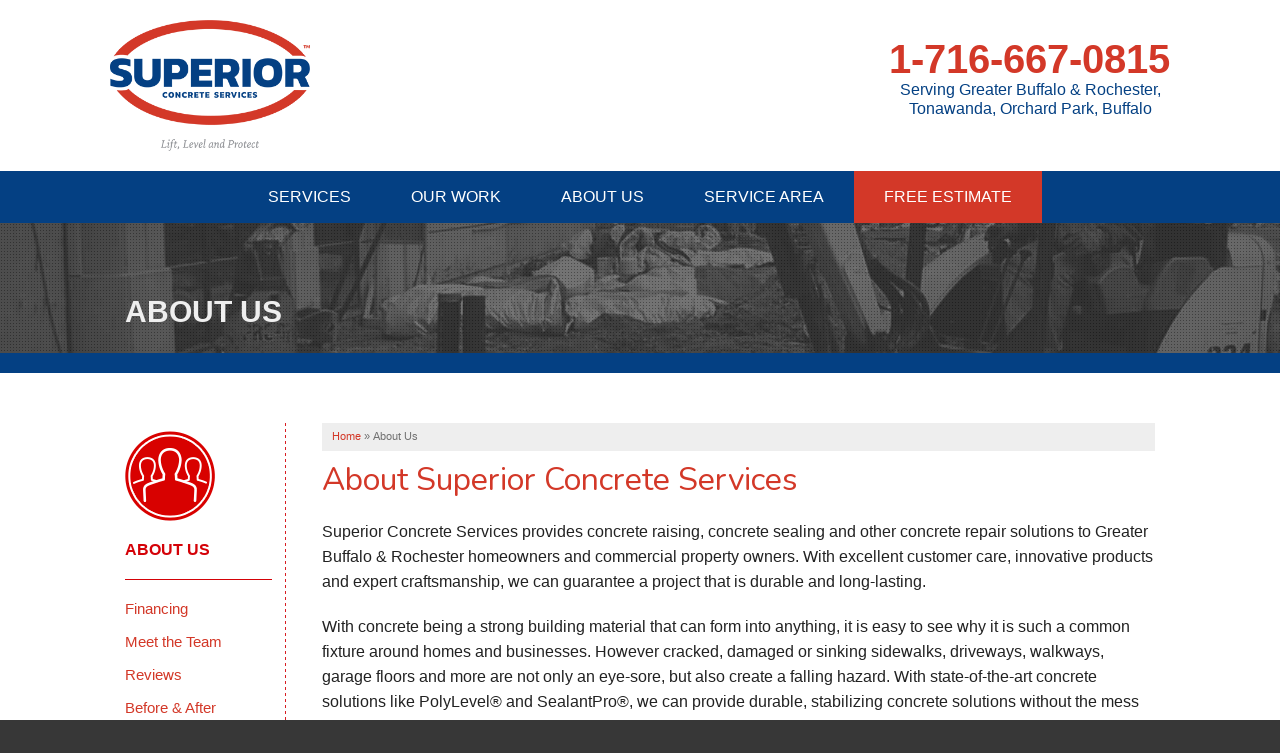

--- FILE ---
content_type: text/html; charset=UTF-8
request_url: https://www.superiorconcreteservicesny.com/about-us.html
body_size: 6938
content:
    
    <!doctype html>
    <html lang="en">
        <head>

            <!-- Google Tag Manager -->
            <script>(function(w,d,s,l,i){w[l]=w[l]||[];w[l].push({'gtm.start':
            new Date().getTime(),event:'gtm.js'});var f=d.getElementsByTagName(s)[0],
            j=d.createElement(s),dl=l!='dataLayer'?'&l='+l:'';j.async=true;j.src=
            'https://www.googletagmanager.com/gtm.js?id='+i+dl;f.parentNode.insertBefore(j,f);
            })(window,document,'script','dataLayer','GTM-5D3QCV8');</script>
            <!-- End Google Tag Manager -->
        
            <meta charset="utf-8">
        	<meta name="viewport" content="width=device-width, initial-scale=1">
        	<title>Greater Buffalo & Rochester, NY Contractor | Serving Buffalo, Orchard Park & Nearby</title>
        	<meta name="description" content="Superior Concrete Services is the local expert for concrete repair and leveling, pier systems, and commercial concrete repair. Serving Buffalo, Orchard Park, Tonawanda and nearby. Contact us today!">
        	<meta name="keywords" content="">
        	<link rel="icon" href="https://cdn.treehouseinternetgroup.com/cms_images/1776/favicon.png">        	<style>
/* Google map on Service Area Page */
#content-wrap #gmap-wrap {
    width:300px;
    height:300px;
    margin:0px 0px 30px 30px;
    float:right;
}
</style>
<link rel="alternate" title="News and Events" href="/feeds.xml" type="application/rss+xml" />
<script type="text/javascript" src="https://ajax.googleapis.com/ajax/libs/jquery/1.8.1/jquery.min.js"></script>
<link rel="preload" as="style" onload="this.rel='stylesheet'" href="/core/jquery-ui.css" />
<link rel="preload" as="style" onload="this.rel='stylesheet'" href="/core/v2/jquery-ui-default.css" />
<link rel="preload" as="style" onload="this.rel='stylesheet'" href="https://cdnjs.cloudflare.com/ajax/libs/slick-carousel/1.5.9/slick.css"/>
<link rel="preload" as="style" onload="this.rel='stylesheet'" href="https://a80427d48f9b9f165d8d-c913073b3759fb31d6b728a919676eab.ssl.cf1.rackcdn.com/v3/colorbox/colorbox.css" />

<link rel="preload" as="style" onload="this.rel='stylesheet';this.onload=null;" href="https://a80427d48f9b9f165d8d-c913073b3759fb31d6b728a919676eab.ssl.cf1.rackcdn.com/v3/min/toolbox.min.css?v=4" />
<link rel="preload" as="style" onload="this.rel='stylesheet';this.onload=null;" href="https://a80427d48f9b9f165d8d-c913073b3759fb31d6b728a919676eab.ssl.cf1.rackcdn.com/v3/min/inline-widgets.min.css?v=2" />
<link rel="preload" as="style" onload="this.rel='stylesheet';this.onload=null;" href="https://a80427d48f9b9f165d8d-c913073b3759fb31d6b728a919676eab.ssl.cf1.rackcdn.com/v3/min/sidebar-widgets.min.css " />
<link rel="preload" as="style" onload="this.rel='stylesheet';this.onload=null;" href="https://a80427d48f9b9f165d8d-c913073b3759fb31d6b728a919676eab.ssl.cf1.rackcdn.com/v3/min/modules-min.css" />
<link rel="preload" as="style" onload="this.rel='stylesheet';this.onload=null;" href="https://a80427d48f9b9f165d8d-c913073b3759fb31d6b728a919676eab.ssl.cf1.rackcdn.com/v3/min/template.min.css" />

<link rel="stylesheet" href="/core/v3/foundation.min.css">

<!--Mobile Overrides -->
<link rel="preload" as="style" onload="this.rel='stylesheet';this.onload=null;" media="screen and (max-width: 960px)" href="https://a80427d48f9b9f165d8d-c913073b3759fb31d6b728a919676eab.ssl.cf1.rackcdn.com/v3/min/mobile-min.css" />
<link rel="preload" as="style" onload="this.rel='stylesheet';this.onload=null;" href="https://a80427d48f9b9f165d8d-c913073b3759fb31d6b728a919676eab.ssl.cf1.rackcdn.com/v3/min/nav.min.css?v=3" />


<link rel="preload" as="style" onload="this.rel='stylesheet';this.onload=null;" href="/inc/sb-styles.css?v=10">
<link rel="preload" as="style" onload="this.rel='stylesheet';" href="https://cdnjs.cloudflare.com/ajax/libs/font-awesome/4.7.0/css/font-awesome.min.css"> 
<script>
!(function(t) {
	"use strict";
	t.loadCSS || (t.loadCSS = function() {});
	var e = (loadCSS.relpreload = {});
	if (
		((e.support = (function() {
			var e;
			try {
				e = t.document.createElement("link").relList.supports("preload");
			} catch (t) {
				e = !1;
			}
			return function() {
				return e;
			};
		})()),
		(e.bindMediaToggle = function(t) {
			var e = t.media || "all";
			function a() {
				t.addEventListener
					? t.removeEventListener("load", a)
					: t.attachEvent && t.detachEvent("onload", a),
					t.setAttribute("onload", null),
					(t.media = e);
			}
			t.addEventListener
				? t.addEventListener("load", a)
				: t.attachEvent && t.attachEvent("onload", a),
				setTimeout(function() {
					(t.rel = "stylesheet"), (t.media = "only x");
				}),
				setTimeout(a, 3e3);
		}),
		(e.poly = function() {
			if (!e.support())
				for (
					var a = t.document.getElementsByTagName("link"), n = 0;
					n < a.length;
					n++
				) {
					var o = a[n];
					"preload" !== o.rel ||
						"style" !== o.getAttribute("as") ||
						o.getAttribute("data-loadcss") ||
						(o.setAttribute("data-loadcss", !0), e.bindMediaToggle(o));
				}
		}),
		!e.support())
	) {
		e.poly();
		var a = t.setInterval(e.poly, 500);
		t.addEventListener
			? t.addEventListener("load", function() {
					e.poly(), t.clearInterval(a);
				})
			: t.attachEvent &&
				t.attachEvent("onload", function() {
					e.poly(), t.clearInterval(a);
				});
	}
	"undefined" != typeof exports
		? (exports.loadCSS = loadCSS)
		: (t.loadCSS = loadCSS);
})("undefined" != typeof global ? global : this);
</script>

<script type="text/javascript" src="https://ajax.googleapis.com/ajax/libs/jqueryui/1.9.0/jquery-ui.min.js" defer></script>
<script type="text/javascript" src="https://a80427d48f9b9f165d8d-c913073b3759fb31d6b728a919676eab.ssl.cf1.rackcdn.com/v3/colorbox/jquery.colorbox-min.js" defer></script>
<script src="/core/js/jquery.thScrollable.js" type="text/javascript" defer></script>

          <link href="https://fonts.googleapis.com/css?family=Nunito:400,700" rel="stylesheet"> 
          <link rel="stylesheet" type="text/css"  href="https://cdn.treehouseinternetgroup.com/cms_images/1340/aos.css">
        <style>#phone-sticky a.phone_link {font-weight:bold;font-size:23px;}ul.arrows li:before {color:#d33828;font-family:FontAwesome;content:"\f058";font-weight:900;padding-right:5px;margin-left:-1.3em;margin-top:-3px;font-size:1.3em;float:left;position:absolute;}ul.checks li:before {color:#d33828;font-family:FontAwesome;content:"\f14a";font-weight:900;padding-right:5px;margin-left:-1.3em;margin-top:-3px;font-size:1.3em;float:left;position:absolute;}ul.left.arrows,ul.left.arrows,ul.left {max-width:50%;}ul.checks li,ul.arrows li {background:none;padding:3px 0;}#content-wrap ul,#content-wrap ol,ul.checks,ol.checks,ul.arrows,ol.arrows {padding:0px 20px;margin:0 0 0 1.1rem;}ul.checks,ul.arrows{margin:0 0 0 1.1rem;list-style:none;}/***------------ Numbered Checks ------------***/ol li:before {color:#fff;font-family:inherit;background:#d33828;font-weight:700;padding:2px 0;width:27px;height:27px;border-radius:50px;margin-left:-2.2em;margin-top:0px;font-size:1.05em;line-height:1.3;text-align:center;float:left;position:absolute;text-shadow:0 1px 0 rgba(0,0,0,0.2);}ol .sub1,ol .sub2,ol .sub3,ol .sub4,ol .sub5,ol .sub6,ol .sub7,ol .sub8,ol .sub9,ol .sub10,ol .sub11,ol .sub12,ol .sub13,ol .sub14,ol .sub15,ol .sub16,ol .sub17,ol .sub18,ol .sub19,ol .sub20 {padding:5px 0 10px 40px;background-image:none !important;}ol .sub1:before {content:"1";}ol .sub2:before {content:"2";}ol .sub3:before {content:"3";}ol .sub4:before {content:"4";}ol .sub5:before {content:"5";}ol .sub6:before {content:"6";}ol .sub7:before {content:"7";}ol .sub8:before {content:"8";}ol .sub9:before {content:"9";}ol .sub10:before {content:"10";} ol .sub11:before {content:"11";}ol .sub12:before {content:"12";}ol .sub13:before {content:"13";}ol .sub14:before {content:"14";}ol .sub15:before {content:"15";}ol .sub16:before {content:"16";}ol .sub17:before {content:"17";}ol .sub18:before {content:"18";}ol .sub19:before {content:"19";}ol .sub20:before {content:"20";}@media screen and (max-width:960px) {ul.left.arrows,ul.left.arrows,ul.left {max-width:100%;}}@media screen and (max-width:640px){#fixed-contact {display:block;background:#044083;}}</style>
<script type="application/ld+json">{"@context":"https:\/\/schema.org","@type":"HomeAndConstructionBusiness","image":"https:\/\/cdn.treehouseinternetgroup.com\/img\/logos\/sites\/og\/1776.png","address":{"@type":"PostalAddress","streetAddress":"4000 California Rd","addressLocality":"Orchard Park","addressRegion":"NY","postalCode":"14127","addressCountry":"US"},"name":"Superior Concrete Services","telephone":"1-716-221-8220"}</script><meta property="og:image" content="https://cdn.treehouseinternetgroup.com/img/logos/sites/og/1776.png" /><meta property="og:title" content="About Us" /><meta property="og:site_name" content="Superior Concrete Services" /><meta property="og:url" content="https://www.superiorconcreteservicesny.com/about-us.html" /><meta property="og:description" content="" /><meta property="og:type" content="website" />
<link rel="canonical" href="https://www.superiorconcreteservicesny.com/about-us.html">
			<script type="text/javascript">
			<!--
			(
				function()
				{
					var jstrack = document.createElement("script");
					jstrack.type = "text/javascript";
					jstrack.async = true;
					jstrack.src = "https://www.superiorconcreteservicesny.com/tracking.js?sid=1029706638&id=1862185230&c=36771e7c05ba304084cfdeea3ca5cac8&width=" + screen.width + "&height=" + screen.height;
					var s = document.getElementsByTagName("script")[0];
					s.parentNode.insertBefore(jstrack, s);
				}
			)();
			//-->
			</script>
		</head>
        <body>

            <!-- Google Tag Manager (noscript) -->
            <noscript><iframe src="https://www.googletagmanager.com/ns.html?id=GTM-5D3QCV8"
            height="0" width="0" style="display:none;visibility:hidden"></iframe></noscript>
            <!-- End Google Tag Manager (noscript) -->
        
            <div id="steel-template">
                <div class="container" id="header">
                    <div class="row collapse">
                        <div class="large-4 columns" id="logo">
                             <a href="/"><img src="https://cdn.treehouseinternetgroup.com/cms_images/1776/superior-concrete-service.png" style="width: 200px;" alt="Superior Concrete Services" title="Superior Concrete Services" border="0"></a>                        </div>
                        <div class="large-8 columns" id="phone">
                                                            
                                <a href="/free-estimate.html" class="phone_link">
                                                                                            
                                <span id="numberassigned_1" class="mongoose_phone">1-716-667-0815</span>

                            </a>
                            <p onclick="location.href='/service-area.html';" style="cursor:pointer;" id="header-service-area">Serving Greater Buffalo & Rochester, Tonawanda, Orchard Park, Buffalo</p>

                        </div>
                    </div>
                </div>
                
<!---------- TOP NAV ------------------------------->

                    <div class="container" id="nav-bar">
                <div class="row collapse">
                    <div class="columns top-nav contain-to-grid sticky">

                    
                        <div class="container show-for-medium-up" id="logo-phone-sticky">
                            <div class="row">
                                <div class="columns medium-3">
                                    <div id="logo-sticky"><a aria-label="Superior Concrete Services" href="/"></a></div>
                                </div>
                                <div class="columns medium-9">
                                    <div id="phone-sticky">
                                        <a class="button" href="/free-estimate.html">Contact Us Online</a>    
                                        <a href="tel:" class="phone_link"><span id="numberassigned_2" class="mongoose_phone">1-716-667-0815</span></a>
                                    </div>
                                </div>
                            </div>
                            </div><!--end Top Sticky Bar -->
            
			<nav class="top-bar" data-topbar role="navigation" data-options="sticky_on: [small, medium,large]">
				<ul class="title-area">
					<!-- Title Area -->
					<li class="name"></li>
					<!-- Remove the class "menu-icon" to get rid of menu icon. Take out "Menu" to just have icon alone -->
					<li class="toggle-topbar menu-icon"><a href="#"><span>Menu</span></a></li>
				</ul>
				<section class="top-bar-section">
						<!-- Right Nav Section -->
						<ul id="top-nav-list">
							<li class="has-dropdown ">
    <a href="#" ><span>Services</span></a>
	<ul class="dropdown m-menu ">
		<li>
			<div class="row">
				<div class="columns">
					<ul class="m-menu-ul ">
						<li>
    <a href="https://www.superiorconcreteservicesny.com/concrete-leveling.html" >Concrete Leveling</a>
	<ul><li><a href="https://www.superiorconcreteservicesny.com/concrete-leveling/polylevel-injection.html" >PolyLevel Injection</a></li><li><a href="https://www.superiorconcreteservicesny.com/concrete-leveling/concrete-lifting-examples.html" >Concrete Lifting Examples</a></li><li><a href="https://www.superiorconcreteservicesny.com/concrete-leveling/interior-slab-leveling.html" >Interior Slab Leveling</a></li><li><a href="https://www.superiorconcreteservicesny.com/concrete-leveling/lift-level-faq.html" >Lift & Level FAQ</a></li><li><a href="https://www.superiorconcreteservicesny.com/concrete-leveling/photo-gallery.html" >Photo Gallery</a></li></ul>
</li><li>
    <a href="https://www.superiorconcreteservicesny.com/concrete-repair.html" >Concrete Repair</a>
	<ul><li><a href="https://www.superiorconcreteservicesny.com/concrete-repair/causes.html" >Causes</a></li><li><a href="https://www.superiorconcreteservicesny.com/concrete-repair/cracked-concrete.html" >Cracked Concrete</a></li><li><a href="https://www.superiorconcreteservicesny.com/concrete-repair/concrete-sealant.html" >Concrete Sealant</a></li><li><a href="https://www.superiorconcreteservicesny.com/concrete-repair/sidewalk-repair.html" >Sidewalk Repair</a></li><li><a href="https://www.superiorconcreteservicesny.com/concrete-repair/concrete-driveway-repair.html" >Concrete Driveway Repair</a></li><li><a href="https://www.superiorconcreteservicesny.com/concrete-repair/pool-deck-repair.html" >Pool Deck Repair</a></li><li><a href="https://www.superiorconcreteservicesny.com/concrete-repair/commercial-applications.html" >Commercial Applications</a></li></ul>
</li>
					</ul>
				</div>
			</div>
		</li>
	</ul>
</li><li class="has-dropdown ">
    <a href="#" ><span>Our Work</span></a>
	<ul class="dropdown m-menu short">
		<li>
			<div class="row">
				<div class="columns">
					<ul class="m-menu-ul short">
						<li>
    <a href="https://www.superiorconcreteservicesny.com/about-us/reviews.html" >Reviews</a>
	<ul></ul>
</li><li>
    <a href="https://www.superiorconcreteservicesny.com/about-us/before-after.html" >Before &amp; After</a>
	<ul></ul>
</li><li>
    <a href="https://www.superiorconcreteservicesny.com/about-us/photo-gallery.html" >Photo Gallery</a>
	<ul></ul>
</li><li>
    <a href="https://www.superiorconcreteservicesny.com/about-us/testimonials.html" >Testimonials</a>
	<ul></ul>
</li>
					</ul>
				</div>
			</div>
		</li>
	</ul>
</li><li class="has-dropdown ">
    <a href="https://www.superiorconcreteservicesny.com/about-us.html" ><span>About Us</span></a>
	<ul class="dropdown m-menu short">
		<li>
			<div class="row">
				<div class="columns">
					<ul class="m-menu-ul short">
						<li>
    <a href="https://www.superiorconcreteservicesny.com/about-us/financing.html" >Financing</a>
	<ul></ul>
</li><li>
    <a href="https://www.superiorconcreteservicesny.com/about-us/meet-the-team.html" >Meet the Team</a>
	<ul></ul>
</li>
					</ul>
				</div>
			</div>
		</li>
	</ul>
</li><li class=""><a href="https://www.superiorconcreteservicesny.com/service-area.html" ><span>Service Area</span></a></li><li class="quote"><a href="https://www.superiorconcreteservicesny.com/free-estimate.html" ><span>Free Estimate</span></a></li>
						</ul>
				</section>
			</nav><!-- END Nav -->
		</div>
	</div>
</div>        
<!--------- END TOP NAV ---------------------------->
          
    
                        
                        <div id="about" class="silo-page-wrap">
                       
                <div class="container" id="silo-header">
        <div class="row">
            <div class="columns">
                <span class="page-title">About Us</span>
            </div>
        </div> 
    </div><!-- end #silo-header -->
    <div class="container" id="page-wrap">
        <div class="row">
    
            <div class="medium-9 medium-push-3 large-10 large-push-2 columns body" id="content-wrap">
                                                        <div id="bread_crumbs" itemscope="" itemtype="https://schema.org/BreadcrumbList"><span itemprop="itemListElement" itemscope itemtype="https://schema.org/ListItem"><a href="/" itemprop="item"><span itemprop="name">Home</span></a><meta itemprop="position" content="1" /></span><span class="separator">&raquo;</span><span itemprop="itemListElement" itemscope itemtype="https://schema.org/ListItem"><span class="bread_crumb_active" itemprop="name">About Us</span><meta itemprop="position" content="2" /></span></div>
                        <!-- Zip search bar -->
		                <div id="content_helper" style="display:none;"></div><h1>About Superior Concrete Services</h1>
<p>Superior Concrete Services provides concrete raising, concrete sealing and other concrete repair solutions to Greater Buffalo & Rochester homeowners and commercial property owners. With excellent customer care, innovative products and expert craftsmanship, we can guarantee a project that is durable and long-lasting.</p>
<p>With concrete being a strong building material that can form into anything, it is easy to see why it is such a common fixture around homes and businesses. However cracked, damaged or sinking sidewalks, driveways, walkways, garage floors and more are not only an eye-sore, but also create a falling hazard. With state-of-the-art concrete solutions like PolyLevel&reg; and SealantPro&reg;, we can provide durable, stabilizing concrete solutions without the mess and without stress.</p>
<p>Call <span id="numberassigned_3" class="mongoose_phone">1-716-667-0815</span> or email us for a FREE quote and inspection on any of your concrete needs. Superior Concrete Services has the simple, durable solutions in Greater Buffalo & Rochester, including Buffalo, Orchard Park, Tonawanda and surrounding areas.</p>
<h2>About the owner</h2>
<p>When trusting someone to take care of your home or commercial property, there is no one better than&nbsp;Joseph DeMarco Jr., proud owner of Superior Concrete Services. Whether Joseph is in the shop helping his crew, filling orders, making schedules, or in the field working, as a former co-owner of a commercial masonry enterprise, he is well aware of all that it takes to lead a successful company.&nbsp;</p>
<p>Joseph is also a certified thrill seeker as a private pilot&nbsp;and scuba diver, who enjoys spending time with his wife, Elizabeth and their 1-year-old son, Joseph.&nbsp;&nbsp;</p><p class="clear page_bottom_estimate_callout">Looking for a price? Get a no cost, no obligation <a href="https://www.superiorconcreteservicesny.com/free-estimate.html">free estimate</a>.</p>            </div>
            
                <div class="medium-3 medium-pull-9 large-2 large-pull-10 columns" id="subnav-left">
                    <ul><li><a href="https://www.superiorconcreteservicesny.com/about-us.html">About Us</a><ul><li class="first "><a href="https://www.superiorconcreteservicesny.com/about-us/financing.html">Financing</a></li><li class=""><a href="https://www.superiorconcreteservicesny.com/about-us/meet-the-team.html">Meet the Team</a></li><li class=""><a href="https://www.superiorconcreteservicesny.com/about-us/reviews.html">Reviews</a></li><li class=""><a href="https://www.superiorconcreteservicesny.com/about-us/before-after.html">Before &amp; After</a></li><li class=""><a href="https://www.superiorconcreteservicesny.com/about-us/photo-gallery.html">Photo Gallery</a></li><li class="last "><a href="https://www.superiorconcreteservicesny.com/about-us/testimonials.html">Testimonials</a></li></ul></li></ul>
            </div>
        
            </div>
    </div>
        
              </div><!-- end #silo-page-wrap -->
      
        
        <div class="container home" id="service-area">
            <div class="container home" id="home-city-list-wrap">
                <div class="row small-collapse large-uncollapse">
                    <div class="large-3 columns">
                        <div id="home-city-list">
                            <p class="home-section-title">our service area</p>
                            <h3>We serve the following areas</h3>
		<div class="city_scroll_list_container">
			<div class="city_scroll_list_content">	
	<ul class="city_scroll_list"><li><a href="/buffalo-ny.html">Buffalo</a></li><li><a href="/tonawanda-ny.html">Tonawanda</a></li><li><a href="/hamburg-ny.html">Hamburg</a></li><li>Niagara Falls</li><li>Lockport</li><li><a href="/orchard-park-ny.html">Orchard Park</a></li></ul>
				<span class="city_scroll_list_local_phone">
					Our Locations:<br /><br />
					<span class="footer-address">Superior Concrete Services<br />4000 California Rd<br />Orchard Park, NY 14127<br />1-716-221-8220</span>
				</span>
			</div>
			<div class="city_scroll_list_footer">
				<p class="more-assets"><a href="https://www.superiorconcreteservicesny.com/service-area.html">More Cities</a></p>
			</div>
		</div>
	
                        </div>
                    </div>
                </div>
            </div>
            <div class="container home" id="service-map">
                    <div id="gmap-wrap">
    			<div class="gm-style" style="height: 100%; width: 100%; background: url(https://cdn.treehouseinternetgroup.com/uploads/service_area_images/1776-service-area-map.png) no-repeat center;">
    			</div>
    		</div>
            </div>
        </div><!-- end #service-area -->
                    <div class="container home" id="footer">
                    <div class="row" data-equalizer>
                        <div class="large-7 large-push-5 columns" data-equalizer-watch>

                            <div id="footer-links">
                
                <!---------- FOOTER LINKS ------------------------------->
                
                                <ul>
	<li class="footer-link services">Services
	<ul>
		<li><a href="https://www.superiorconcreteservicesny.com/concrete-leveling.html">Concrete Leveling</a></li><li><a href="https://www.superiorconcreteservicesny.com/concrete-repair.html">Concrete Repair</a></li>
	</ul>
</li><li class="footer-link about has-parent-link">Our Company
	<ul>
		<li><a href="https://www.superiorconcreteservicesny.com/about-us.html">About Us</a></li><li><a href="https://www.superiorconcreteservicesny.com/about-us/meet-the-team.html">Meet the Team</a></li><li><a href=""></a></li>
	</ul>
</li><li class="footer-link work">Our Work
	<ul>
		<li><a href="https://www.superiorconcreteservicesny.com/about-us/reviews.html">Reviews</a></li><li><a href="https://www.superiorconcreteservicesny.com/about-us/before-after.html">Before &amp; After</a></li><li><a href="https://www.superiorconcreteservicesny.com/about-us/photo-gallery.html">Photo Gallery</a></li><li><a href="https://www.superiorconcreteservicesny.com/about-us/testimonials.html">Testimonials</a></li>
	</ul>
</li>
</ul>                                		<style>
		#social-footer-icons a {
			display: inline-block;
			margin: .125rem;
		}
		#social-footer-icons > a > svg {
			height: 1.5rem;
			width: auto;
			display: block;
			margin: auto;
		}
		</style>
		<div id="social-footer-icons">
			<a href="https://maps.app.goo.gl/DWxtbuamG36TXqHV7" target="_blank" rel="noopener" title="Google Maps"><svg id="icon-google" role="presentation" xmlns="http://www.w3.org/2000/svg" width="24" height="24" viewBox="0 0 20 20"><path fill="currentColor" fill-rule="evenodd" d="M17.6 8.5h-7.5v3h4.4c-.4 2.1-2.3 3.5-4.4 3.4c-2.6-.1-4.6-2.1-4.7-4.7c-.1-2.7 2-5 4.7-5.1c1.1 0 2.2.4 3.1 1.2l2.3-2.2C14.1 2.7 12.1 2 10.2 2c-4.4 0-8 3.6-8 8s3.6 8 8 8c4.6 0 7.7-3.2 7.7-7.8c-.1-.6-.1-1.1-.3-1.7z" clip-rule="evenodd"/></svg></a>		</div>
	
                                  
                <!--------- END FOOTER LINKS ---------------------------->
                
                            </div>
                                                          
                        </div>
                        <div class="large-5 large-pull-7 columns" data-equalizer-watch>
                            <div id="footer-contact">
                                <a href="/free-estimate.html" id="footer-btn">get a free estimate</a>
                                <p class="footer-phone">Or call us at
                                    <span><a href="tel:1-716-667-0815" class="phone_link"><span id="numberassigned_4" class="mongoose_phone">1-716-667-0815</span></a></span>
                                </p>
    
                                <p class="footer-address">
                                     <span class="footer-address">Superior Concrete Services<br />4000 California Rd<br />Orchard Park, NY 14127</span> </p>
                                     <!-- <p>
                                        Contractor ID: 
                                    </p> -->
                                    <!-- <p><img src="http://blessed.dev.basementsite.com/core/images/concrete/concrete-leveling/polylevel-system.png" alt="PolyLevel" style="background-color: #fff;padding: 5px;"></p>
                                  -->
                            </div>
                        </div>
                    </div>
                </div>
            </div>
                <div class="footer-marquee">
        <p>&copy; 2025 Superior Concrete Services | <a href="/privacy-policy.html">Privacy Policy</a> | <a href="/terms-of-use.html">Terms of Use</a> | <a href="/sitemap.html">Sitemap</a></p>
    </div>
            <!-- Fixed Mobile Footer -->
        <div class="row" id="fixed-contact">
            <div class="columns area-btn">
            <a href="/service-area.html">
                <i class="fa fa-map-marker" aria-hidden="true"></i>
                <span>Service Area</span>
            </a>
            </div>
            <div class="columns phone-btn">
            <a title="Superior Concrete Services" href="tel:1-716-667-0815">
                <i class="fa fa-phone" aria-hidden="true"></i>
            </a>
            </div>
            <div class="columns quote-btn">
            <a href="/free-estimate.html">
                <i class="fa fa-file-text" aria-hidden="true"></i>
                <span>Free Estimate</span>
            </a>
            </div>
        </div>
        <!-- / Fixed Mobile Footer -->
        <script src="https://cdnjs.cloudflare.com/ajax/libs/foundation/5.5.2/js/foundation.min.js"></script> 
<script src="https://a80427d48f9b9f165d8d-c913073b3759fb31d6b728a919676eab.ssl.cf1.rackcdn.com/v3/template.js"></script> 
<script type="text/javascript" src="https://cdnjs.cloudflare.com/ajax/libs/slick-carousel/1.5.9/slick.min.js"></script> 
    
            <!--<script>
                    // $('#main-message').slick({
                    //         autoplay: false,
                    //         dots: false,
                    //         infinite: true,
                    //         speed: 500,
                    //         fade: false,
                    //         cssEase: 'ease',
                    //         responsive: [
                    //             {
                    //               breakpoint: 640,
                    //               settings: {
                    //                 arrows: false
                    //               }
                    //             }
                    //         ]
                    //     });
            </script>  --> 
                 <script src="https://cdn.treehouseinternetgroup.com/cms_images/1340/aos.js"></script>
<script>
AOS.init({
  disable: 'mobile',
  duration: 1200
});

 </script>  
            
                
        

</body>
    </html>

--- FILE ---
content_type: text/css
request_url: https://www.superiorconcreteservicesny.com/core/v2/jquery-ui-default.css
body_size: 151
content:
#tabs, #tabs-light-bar { border: 0; background:transparent;}
/** Eliminates border and background around entire container/parent **/

#tabs .ui-widget-header, #tabs-light-bar .ui-widget-header  { 
	background:none; padding-left:0; padding-top:0; -moz-border-radius-topleft: 0; -webkit-border-top-left-radius: 0; border-top-left-radius: 0; -moz-border-radius-topright: 0; -webkit-border-top-right-radius: 0; border-top-right-radius: 0; -moz-border-radius-bottomleft: 0px; -webkit-border-bottom-left-radius: 0px; border-bottom-left-radius: 0px; -moz-border-radius-bottomright: 0px; -webkit-border-bottom-right-radius: 0px; border-bottom-right-radius: 0px; }
/** Eliminates background, Moves Tabs over to left, if tabs have a background removes border radius to top left and right corners to header, not tabbed nav **/

#tabs .ui-widget-header{ border:0;}
/** Eliminate border around header for default only**/

#tabs .ui-corner-top, #tabs-light-bar .ui-corner-top {-moz-border-radius-topleft: 0px; -webkit-border-top-left-radius: 0px; border-top-left-radius: 0px; -moz-border-radius-topright: 0; -webkit-border-top-right-radius: 0; border-top-right-radius: 0;}
/** Eliminates rounded corners on tabs **/

#tabs .ui-tabs-panel { border:1px solid #aaa; margin-top:-1px; background-color:#f9fafc; } 
/** Adds 1px border around content panel area, bumps up panel 1px **/

#tabs .ui-state-default, .ui-widget-content .ui-state-default, .ui-widget-header .ui-state-default { height: 30px; }
/**Give the Default State of Tabs a 1px height smaller than active state **/

#tabs .ui-state-active, .ui-widget-content .ui-state-active, .ui-widget-header .ui-state-active { height: 31px; background: #f0f0f0;
   background: -webkit-gradient(linear, left top, left bottom, color-stop(0%,#f0f0f0), color-stop(100%,#f9fafc));
   background: -webkit-linear-gradient(top, #f0f0f0 0%,#f9fafc 100%);
   background: -moz-linear-gradient(top, #f0f0f0 0%,  #f9fafc 100%);
   background: -ms-linear-gradient(top, #f0f0f0 0%,#f9fafc 100%);
   background: -o-linear-gradient(top, #f0f0f0 0%,#f9fafc 100%);
   background: linear-gradient(to bottom, #f0f0f0 0%,#f9fafc 100%); /* W3C */
   filter: progid:DXImageTransform.Microsoft.gradient( startColorstr='#f0f0f0', endColorstr='#f9fafc',GradientType=0 ); /* IE6-9 */  border-bottom:1px solid #fff;}
/*Gives Active Tab 1px height taller and hides the border with a bottom white border **/

--- FILE ---
content_type: text/css
request_url: https://a80427d48f9b9f165d8d-c913073b3759fb31d6b728a919676eab.ssl.cf1.rackcdn.com/v3/min/toolbox.min.css?v=4
body_size: 6773
content:
.left{float:left;margin:0 20px 5px 0;overflow:hidden;}.right{float:right;margin:0 0 5px 20px;overflow:hidden;}.center{text-align:center;margin:25px auto;overflow:hidden;}.clear{clear:both;}.border{border:1px solid #dfdfdf;}a img{border:none;}a:visited{color:#008cba;}.bg{background:#f9fafc;}.bold{font-weight:bold;}.headers{width:700px;float:right;margin-right:10px;}.headers .text{padding:10px;color:#fff;font:18px/20px Arial,Helvetica,sans-serif;text-transform:uppercase;background-color:#a5a5a5;}#bread_crumbs .separator{padding-left:3px;padding-right:3px;}#bread_crumbs{background-color:#eeeeee;color:#717171;font:11px/18px Verdana,Arial,Helvetica,sans-serif;margin:0 0 10px;padding:4px 0 6px 10px;}.breakout{width:300px;}.breakout_shadow,.lists{-moz-box-shadow:1px 2px 3px -1px #494949;-webkit-box-shadow:1px 2px 3px -1px #494949;box-shadow:1px 2px 3px -1px #494949;}.breakout_noise{background:url(https://cdn.treehouseinternetgroup.com/cms_core/images/toolbox/breakout-noise-bg.png) repeat top left;}.breakout p,.breakout_shadow p,.breakout_noise p,.breakout h4,.breakout_shadow h4,.breakout_noise h4,.breakout h3,.breakout_shadow h3,.breakout_noise h3,.breakout h2,.breakout_shadow h2,.breakout_noise h2,.breakout ul,.breakout_shadow ul,.breakout_noise ul{margin:10px!important;}.breakout.right{margin:0 0 20px 20px;}.breakout.left{margin:0 20px 20px 0;}.pullquote{border-left:10px solid #e3e3e3;padding-left:10px;}.lists{margin:25px 6px;overflow:hidden;padding:10px 10px 0;background:#f9fafc;}.cta-box{background:#f5f5f5;color:#000;border-radius:2px;padding:20px 30px 0;margin:15px auto;-moz-box-shadow:1px 2px 3px -1px #494949;-webkit-box-shadow:1px 2px 3px -1px #494949;box-shadow:2px 2px 0 0 #d8d8d8;overflow:hidden;}.cta-box p{font-weight:bold;font-size:18px;line-height:1.2;margin-bottom:.8rem;}.cta-box a.button{background:#e80000;border-radius:2px;padding:15px 35px;margin:15px 0 10px 13px;}.cta-box a.button:hover{background:#4b0b08;}.service-pack .service{border-style:solid;border-width:1px 1px 1px 1px;border-color:#f3f3f3;box-shadow:0 0 15px 0 rgba(0,0,0,.06);margin:0 0 24px;text-align:center;}.service-pack .service h4{margin:10px 0;}.sectionhighlight{padding:10px;margin:25px 0;overflow:hidden;border-color:#034e88;border-style:solid none;border-width:1px;}.sectionhighlight_shadow{padding:10px;margin:25px 0;overflow:hidden;-moz-box-shadow:-1px 1px 6px -1px #9f9f9f;-webkit-box-shadow:-1px 1px 6px -1px #9f9f9f;box-shadow:-1px 1px 6px -1px #9f9f9f;}.tip-box{color:#686868;line-height:17px;}.tip-box h2{font-size:20px;padding-left:10px;margin-top:10px;color:#686868;}.tip-box a{text-decoration:none;font-weight:bold;color:#686868;}.tip-box a:hover{text-decoration:none;font-weight:bold;color:#474747;}.gallery{width:315px;}.gallery ul{margin:0;padding:0!important;overflow:hidden!important;list-style:none;}.gallery ul li{margin:5px 5px 0 0;float:left;}.gallery ul li:last-child{margin:0;}.gallery-feat{margin-bottom:5px;border:1px solid #999999;}.gallery li a img{border:1px solid #999999;width:100px;height:125px;}.gallery li:first-child a img{width:310px;height:350px;}.popuptext{width:300px;}.popuptext h3{font-size:14px;}.popuptext p{font-size:12px;}.popupimages{width:650px;float:right;overflow:hidden;}.popupimages img.left{margin:0 10px 5px 0;}.popupimagetext{width:275px;float:right;margin-top:20px;margin-right:10px;font-size:12px;}.popupimagetext p{margin:10px 0;font-size:12px;font-family:Verdana,Arial,sans-serif;}.product_showcase{width:325px;padding:4px 0 5px 5px;margin:0 0 0 10px;}.product_showcase img{margin:0 0 5px 0;}.product_showcase h3{padding:5px 0;}.product_showcase ul{padding:0!important;margin:0;overflow:hidden!important;}.product_showcase li{font-family:helvetica,arial,sans-serif!important;font-size:13px!important;list-style:none;display:block;overflow:hidden;float:left;margin:4px 2px;}.product_showcase li .caption{display:block;width:100px;text-align:center;padding-bottom:12px;line-height:14px;}ul.checks,ol.checks,ul.arrows,ol.arrows{padding:0 0 0 20px;margin:5px 0;}ul.checks li,ul.arrows li{list-style:none;padding:0 0 0 25px;background:url(https://cdn.treehouseinternetgroup.com/cms_core/images/toolbox/checkmark.png) no-repeat top left;margin-bottom:10px;min-height:20px;}ul.arrows li{background:url(https://cdn.treehouseinternetgroup.com/cms_core/images/toolbox/circle-arrow.png) no-repeat top left;}.gray-hr{margin:20px 0;height:1px;background-color:#ddd;color:#ddd;border:0;clear:both;}.dottedhr{border:0;border-top:1px dashed #dadada;margin:10px 0;}.productphotobox hr{border-top:1px solid #dadada;border-bottom:0;margin-top:0;}.productpage hr{margin:15px 0 15px 0;height:1px;background-color:#ddd;color:#ddd;border:0;}#bread_crumbs .separator{padding:0 3px;}#bread_crumbs{background-color:#eeeeee;color:#717171;font:11px/18px Verdana,Arial,Helvetica,sans-serif;margin:0 0 10px;padding:4px 0 6px 10px;}#carousel{padding:0;border:none;}#carousel .title{position:absolute;top:15px;text-align:center;width:700px;}#carousel .ui-tabs-nav li a{display:none;}#carousel .ui-tabs-nav li{display:none;}#carousel .ui-state-active a img{visibility:hidden;}#carousel .ui-widget-header{border:1px solid #c9ccd2;-webkit-border-top-left-radius:4px!important;-webkit-border-top-right-radius:4px!important;-moz-border-radius-topleft:4px!important;-moz-border-radius-topright:4px!important;border-top-left-radius:4px!important;border-top-right-radius:4px!important;background:#e2e4e8;background:-webkit-linear-gradient(top,#f4f5f6 0%,#f7f8f8 2%,#e2e4e8 100%);background:-moz-linear-gradient(top,#f4f5f6 0%,#f7f8f8 2%,#e2e4e8 100%);background:-ms-linear-gradient(top,#f4f5f6 0%,#f7f8f8 2%,#e2e4e8 100%);background:-o-linear-gradient(top,#f4f5f6 0%,#f7f8f8 2%,#e2e4e8 100%);background:linear-gradient(to bottom,#f4f5f6 0%,#f7f8f8 2%,#e2e4e8 100%);padding:5px 80px 5px 0!important;margin:0;text-align:right;overflow:hidden;height:38px;}#carousel .ui-widget-content{background:#fff;}#carousel.ui-corner-all,#carousel .ui-corner-all,#carousel .ui-corner-bottom{border-radius:0;}#carousel .ui-state-active,#carousel .ui-widget-header .ui-state-active,#carousel .ui-widget-cotent .ui-state-default,#carousel .ui-state-default,#carousel .ui-widget-content .ui-state-default,#carousel .ui-widget-header .ui-state-default{border:none;background:none;}#carousel .tab-nav{position:absolute;top:1px;left:20px;width:660px;}#carousel .tab-nav a:last-child{float:right;}#carousel .ui-tabs-panel{background-color:#fdfdfd;padding:10px;border-left:1px solid #e3e3e3;border-right:1px solid #e3e3e3;border-bottom:1px solid #e3e3e3;border-top:none;}#carousel .ui-state-default a{height:auto;width:auto;}#carousel h2,#tabs h2{margin-top:0!important;}.carousel-header{background-color:#eee;border:1px solid #ccc;border-bottom:0;padding:5px;margin-bottom:0!important;}.carousel-breakout{width:250px;}.carousel-breakout p{margin:10px;}.quotebox{padding:10px;border-top:1px solid #cccccc;border-bottom:1px solid #cccccc;border-left:0;border-right:0;margin:12px 0;overflow:hidden;}.quotebox .title{font-size:18px;margin-bottom:5px;}.quotebox p{margin-bottom:0!important;}.quotebox img{margin-left:10px;}.related_pages_wrapper{margin:25px 0 0 0;}.related_pages{padding:20px;background-color:#fcfcfc;border:1px solid #d3d7dc;margin:12px 0;overflow:hidden;border-radius:4px;-moz-border-radius:4px;-webkit-border-radius:4px;-moz-box-shadow:0 2px #dfdfdf;-webkit-box-shadow:0 2px #dfdfdf;box-shadow:0 2px #dfdfdf;}.gradient-button{display:inline-block;outline:none;cursor:pointer;text-decoration:none;font:14px/100% Arial,Helvetica,sans-serif;padding:.5em 2em .55em;text-shadow:0 1px 1px rgba(0,0,0,.3);-webkit-border-radius:.25em;-moz-border-radius:.25em;border-radius:.25em;-moz-box-shadow:2px 2px 5px #888;-webkit-box-shadow:2px 2px 5px #888;box-shadow:2px 2px 5px #888;margin-bottom:10px;}.gradient-button:hover{text-decoration:none;color:#fff;}.gradient-button:active{position:relative;top:0;}.gradient-button:visited{color:#fff;}.gradient-button span{content:" ";height:0;position:absolute;width:0;top:16%;left:182px;border:18px solid transparent;border-left-color:#fff;}.dynamic-button{float:right;}.dynamic-button a{color:#fff!important;font:bold 14px/16px Verdana,Geneva,sans-serif;text-decoration:none!important;text-align:center;background-color:#0b8fc6;display:block;padding:6px;margin:5px;-webkit-border-radius:10px;-moz-border-radius:10px;border-radius:10px;}.dynamic-button a:hover{text-decoration:none;font-weight:bold;color:#fff;}a.promocents{width:170px;height:48px;padding:9px 30px 0 20px;font:18px/100% Verdana;text-align:left;position:relative;}.bigrounded{-webkit-border-radius:2em;-moz-border-radius:2em;border-radius:2em;}.medium{font-size:12px;padding:.4em 1.5em .42em;}.small{font-size:11px;padding:.2em 1em .275em;}a.mag{position:relative;z-index:0;display:block;}a.mag span{display:block;background:url("https://cdn.treehouseinternetgroup.com/cms_core/images/toolbox/zoom.png") no-repeat;width:23px;height:23px;position:absolute;bottom:0;right:-2px;z-index:1000;}a.mag img{position:relative;z-index:1;}.lightbox_caption_span{background:url("https://cdn.treehouseinternetgroup.com/cms_core/images/lightbox/caption-bg-white.png") repeat scroll 0 0 transparent;bottom:24px!important;color:#000000!important;left:0;line-height:16px;padding:6px;position:absolute;text-align:center;width:98%;}.expandable_gallery{position:relative;margin-left:auto;margin-right:auto;width:696px;padding-top:10px;padding-bottom:5px;border:2px solid #ccc;background:url(https://cdn.treehouseinternetgroup.com/cms_core/images/expandable-gallery/h300.png) repeat-x;background-color:#c3c3c3;overflow:hidden;}.expandable_gallery .more{font-size:12px;float:right;padding-right:15px;}.expandable_gallery .more #viewless{display:none;}.expandable_gallery .items{float:left;width:700px;}.expandable_gallery .items_collapsed{float:left;width:700px;overflow:hidden;height:130px;}.expandable_gallery .items a,.expandable_gallery .items_collapsed a{width:100px;height:77px;text-decoration:none;float:left;margin:10px 5px 40px 25px;background-color:#fff;padding:2px;border:1px solid #ccc;-moz-border-radius:4px;-webkit-border-radius:4px;display:block;}.expandable_gallery .items a span,.expandable_gallery .items_collapsed a span{display:block;text-align:center;padding-top:4px;font-size:11px;line-height:18px;}.sub1,.sub2,.sub3,.sub4,.sub5,.sub6,.sub7,.sub8,.sub9,.sub10,.sub1-square,.sub2-square,.sub3-square,.sub4-square,.sub5-square,.sub6-square,.sub7-square,.sub8-square,.sub9-square,.sub10-square{border:0;background-repeat:no-repeat;background-position:3px 2px;min-height:25px;padding:4px 0 6px 47px;overflow:hidden;}.sub1{background-image:url(https://cdn.treehouseinternetgroup.com/cms_core/images/toolbox/1.png);}.sub2{background-image:url(https://cdn.treehouseinternetgroup.com/cms_core/images/toolbox/2.png);}.sub3{background-image:url(https://cdn.treehouseinternetgroup.com/cms_core/images/toolbox/3.png);}.sub4{background-image:url(https://cdn.treehouseinternetgroup.com/cms_core/images/toolbox/4.png);}.sub5{background-image:url(https://cdn.treehouseinternetgroup.com/cms_core/images/toolbox/5.png);}.sub6{background-image:url(https://cdn.treehouseinternetgroup.com/cms_core/images/toolbox/6.png);}.sub7{background-image:url(https://cdn.treehouseinternetgroup.com/cms_core/images/toolbox/7.png);}.sub8{background-image:url(https://cdn.treehouseinternetgroup.com/cms_core/images/toolbox/8.png);}.sub9{background-image:url(https://cdn.treehouseinternetgroup.com/cms_core/images/toolbox/9.png);}.sub10{background-image:url(https://cdn.treehouseinternetgroup.com/cms_core/images/toolbox/10.png);}p#vtip{display:none;position:absolute;padding:10px;left:5px;font-size:.8em;background-color:white;border:1px solid #a6c9e2;-moz-border-radius:5px;-webkit-border-radius:5px;z-index:9999;}p#vtip #vtipArrow{position:absolute;top:-10px;left:5px;}div.open{width:145px;float:right;margin:0 0 5px 10px;color:#a1a1a1;font-size:18px;line-height:20px;font-weight:bold;text-align:center;padding:10px 20px;border-left:2px solid #ccc;}div.open img{background:#a1a1a1;margin-bottom:5px;}.navigation_footer li{display:inline;list-style:none;padding:0 6px 0 6px;border-right:1px solid #d9d9d9;}.navigation_footer li:last-child{border-right:0;}.button-wrapper{margin:10px 0;}.button,.arrow-button,.button-default{border:1px solid #d5d5d5;-webkit-border-radius:3px;border-radius:3px;background:#f6f6f6;padding:10px 20px;color:#4a4a4a;font-size:1rem;line-height:1;font-weight:normal;text-decoration:none;vertical-align:middle;display:inline-block;}.arrow-button{padding:10px 50px 10px 10px!important;position:relative;text-align:center;}.breakout .arrow-button{width:248px;margin:10px 0 0 0;padding:10px 40px 10px 10px!important;}.button:hover,.arrow-button:hover,.button-default:hover,.button:active,.arrow-button:active,.button-default:active{background:#e5e5e5;color:#333;}.arrow-button span{background-image:url("https://cdn.treehouseinternetgroup.com/cms_core/images/toolbox/white-arrow.png");background-repeat:no-repeat;height:38px;width:39px;position:absolute;right:0;top:0;}.wide{padding:10px 40px;}.large{padding:12px 15px;font-size:18px;line-height:20px;font-weight:normal;font-family:"Trebuchet MS","Lucida Grande","Lucida Sans Unicode","Lucida Sans",Tahoma,sans-serif;}.small{padding:4px 10px;font-size:13px;line-height:15px;font-weight:normal;font-family:"Trebuchet MS","Lucida Grande","Lucida Sans Unicode","Lucida Sans",Tahoma,sans-serif;}.mini{padding:3px 5px;font-size:11px;line-height:13px;font-weight:normal;font-family:"Trebuchet MS","Lucida Grande","Lucida Sans Unicode","Lucida Sans",Tahoma,sans-serif;}.button a{color:#4a4a4a;text-decoration:none;}#td-signup-wrap{border:1px solid #d7dfca;width:258px;float:right;margin:0 0 5px 10px;}#td-signup{border:5px solid #0065ac;background:url(https://cdn.treehouseinternetgroup.com/cms_core/images/toolbox/td-signup-header.jpg) no-repeat 50% 1px;padding:142px 0 0;font-size:12px;color:#4b4b4b;}#td-signup .subhead{display:block;background:#d8e8fd;padding:2px 7px;margin:0 1px 8px;font-size:11px;}#td-signup table{width:100%;margin:0 0 3px;padding:0 7px;}#td-signup p,#td-signup .submit{padding:0 7px;}#td-signup table.signup-text td{padding:0 0 2px;}#td-signup table.signup-text td.input{padding-right:0;text-align:right;}#td-signup table.signup-text td input{font-size:12px;padding:1px 2px;width:150px;border:1px solid #d4d4d4;}#td-signup table.signup-radio td{padding:0 3px 5px 0;}#td-signup p{line-height:14px;margin:0 0 8px;}#td-signup p input{width:230px;margin-top:3px;padding:1px 2px;font-size:12px;border:1px solid #d4d4d4;}#td-signup .submit{text-align:center;margin-bottom:7px;}.photo_thumbnail{border:1px solid white;}.photo_thumbnail:hover{border:1px solid #e0e0e0;}.even{background-color:#e2e2e2;}.rowcolor{background-color:#f3f3f3;}#triggers{text-align:center;}#triggers img{cursor:pointer;margin:0 5px;background-color:#fff;border:1px solid #ccc;padding:2px;-moz-border-radius:4px;-webkit-border-radius:4px;}#triggers table td{text-align:center;font-weight:bold;width:152px;}table#quad{border:0;background-color:#daeffe;margin-bottom:10px;border-color:#005f99;}.tablebox{padding:10px;background-color:#ecf7fe;border:1px solid #ccc;margin:12px 0;}#table-gallery tr{background:#fff!important;}#table-gallery td{padding:10px;}#table-gallery a{text-align:center;line-height:2em;display:block;width:auto;margin:0 auto 20px;text-decoration:none;}.tabs-bottom{font-size:12px;}.checklist{width:95%;align:center;background-color:#f4f4f4;}.checklist td{font-size:12px;text-align:center;padding:5px;border-spacing:10px;}.checklist td p{margin-bottom:0!important;}table.pest{width:300px;margin:0 10px 15px 10px;border:0;}table.pest td{padding:5px;vertical-align:top;border-bottom:3px solid #fff;font-size:12px;}table.toolbox{width:90%;border:1px solid #e5eff8;margin:1em auto;border-collapse:collapse;}.toolbox caption{color:#9ba9b4;font-size:.94em;letter-spacing:.1em;margin:1em 0 0 0;padding:0;caption-side:top;text-align:center;}tr.odd-toolbox td{background:#f7fbff;}tr.odd-toolbox .column1{background:#f4f9fe;}.column1-toolbox{background:#f9fcfe;}.toolbox td{color:#678197;border-bottom:1px solid #e5eff8;border-left:1px solid #e5eff8;padding:.3em 1em;text-align:center;}.toolbox th{font-weight:normal;color:#678197;text-align:left;border-bottom:1px solid #e5eff8;border-left:1px solid #e5eff8;padding:.3em 1em;}thead.toolbox th{background:#f4f9fe;text-align:center;font:bold 1.2em/2em "Century Gothic","Trebuchet MS",Arial,Helvetica,sans-serif;color:#66a3d3;}tfoot.toolbox th{text-align:center;background:#f4f9fe;}tfoot.toolbox th strong{font:bold 1.2em "Century Gothic","Trebuchet MS",Arial,Helvetica,sans-serif;margin:.5em .5em .5em 0;color:#66a3d3;}tfoot.toolbox th em{color:#f03b58;font-weight:bold;font-size:1.1em;font-style:normal;}.product-callout{margin:0 0 10px 10px;overflow:hidden;}.product-callout img{margin:0 0 0 5px;}.product-callout .text{width:210px;margin:0 5px 0 0;}.product-callout .text .title{margin-bottom:2px;font-size:14px;}.product-callout .text p{padding:0;margin:0!important;line-height:14px;}.product-callout .left{margin:0 10px 5px 0;}.tip{border-bottom:1px dashed #666;}.ui-tabs{margin-bottom:20px;}#tabs ul,#tabs-light-bar ul{overflow:hidden!important;}#main-contact td{padding:6px;}.social-share{position:relative;}.social-buttons{width:218px;background-color:#dfdfdf;border:1px solid #c5c5c5;color:#707070;}.social-buttons:hover{background-color:#c5c5c5;border:1px solid #dfdfdf;color:#707070;cursor:pointer;}.social-buttons p{margin-left:26px;padding:14px;font-size:16px!important;font-weight:bold;margin-bottom:0!important;font-family:"Helvetica Neue",Helvetica,Arial,sans-serif!important;}.social-buttons img{position:relative;left:10px;top:10px;}.social-links ul{width:218px;background-color:#f7f7f7;border:1px solid #e5e5e5;list-style:none;padding-left:0!important;}.social-links li{border-bottom:1px solid #e5e5e5;font-size:14px;font-family:"Trebuchet MS","Lucida Grande","Lucida Sans Unicode","Lucida Sans",Tahoma,sans-serif;padding:10px;}.social-links li a{color:#4b4b4b;text-decoration:none;}.social-links li:hover{background-color:transparent;}.social-share-inline{float:left;margin:0;}.blog_details .social-share-inline{float:right;margin:0;}.social-share-inline ul{padding:0!important;margin:0;border:none;list-style:none;overflow:hidden;}#content-wrap .social-share-inline ul{padding:0!important;}.social-share-inline ul li{font-size:14px;font-family:"Trebuchet MS","Lucida Grande","Lucida Sans Unicode","Lucida Sans",Tahoma,sans-serif;padding:6px;float:left;}.social-share-inline ul li img{padding:0;margin:0;}.social-share-inline ul li a{width:30px;height:30px;margin-left:0;display:inline-block;border:none;position:relative;color:#616161;}.social-links li:hover{background-color:transparent;}.social-share-inline ul li:hover{background-color:transparent;}.social-share-inline ul li a:hover{color:#fff;}.about-us-box{width:270px;border:1px solid #d3d3d3;background-color:#f9f9f9;}.about-us-box ul{list-style:none;padding-left:8px!important;margin-bottom:10px!important;margin-top:0!important;overflow:hidden!important;}.about-us-box li{margin:0 10px;border-bottom:1px solid #e6e6e6;padding:10px 0;border-top:1px solid #fff;}.about-us-box li:before{border-top:1px solid #fff;}.about-us-box li a{text-decoration:none;}.about-us-box ul li:last-child{border-bottom:none;margin-bottom:0;padding-bottom:0;}.about-us-box .title{text-align:center;border-bottom:1px solid #e6e6e6;font-size:22px;font-family:"Franklin Gothic Medium","Franklin Gothic","ITC Franklin Gothic",Arial,sans-serif;margin:0 15px;font-weight:normal;line-height:30px;padding:5px;}.about-us-box .caret{line-height:16px;font-size:23px;color:#cacaca;float:right;}.breakout-compare .con{color:#fff;background:#c41b21;font-size:20px;padding:5px;}.breakout-compare .pro{color:#fff;background:#23921e;font-size:20px;padding:5px;}.fr-product-silo{width:335px;float:left;margin:0 15px 0 0;}.fr-product-silo .product{margin-bottom:20px;overflow:hidden;}.fr-product-silo .product .title{font-weight:bold;color:#000;margin-bottom:5px;line-height:14px;}.fr-product-silo .product .text p{margin-bottom:0!important;line-height:14px!important;font-size:12px!important;}.fr-product-silo a{text-decoration:none;}.product-gallery .gallery-large{border:solid 1px #ccc;width:685px;height:400px;padding:5px;}.product-gallery .thumbs img{border:solid 1px #ccc;width:100px;height:100px;padding:4px;float:left;margin:15px 7px 10px 0;-webkit-transition:margin .5s ease-out;-moz-transition:margin .5s ease-out;transition:margin .5s ease-out;}.product-gallery .thumbs img:hover{border-color:#ff9900;margin-top:2px;}.numbers-list ol{counter-reset:li;list-style:none;*list-style:decimal;font:15px "trebuchet MS","lucida sans";padding:0;margin-bottom:4em;text-shadow:0 1px 0 rgba(255,255,255,.5);}.numbers-list ol ol{margin:0 0 0 2em;}.numbers-list li{position:relative;display:block;padding:.4em .4em .4em .8em;*padding:.4em;margin:1px 12px!important;color:#000;text-decoration:none;transition:all .3s ease-out;}.numbers-list li:hover{background:#eee;}.numbers-list li:before{content:counter(li);counter-increment:li;position:absolute;left:-2.5em;top:50%;margin-top:-1em;background:#4ab1ef;color:#fff;height:2em;width:2em;line-height:2em;text-align:center;font-weight:bold;}.numbers-list li:after{position:absolute;content:"";border:.5em solid transparent;left:-1em;top:50%;margin-top:-.5em;transition:all .3s ease-out;}.numbers-list li:hover:after{left:-.5em;border-left-color:#4ab1ef;}.folded{position:relative;background:#f6f6f6;overflow:hidden;box-shadow:0 1px 0 rgba(0,0,0,.3),0 0 40px rgba(0,0,0,.1) inset;}.folded:before{content:"";position:absolute;top:0;right:0;border-width:0 16px 16px 0;border-style:solid;border-color:#fff #fff #d0d5d9 #d0d5d9;background:#d0d5d9;box-shadow:0 1px 1px rgba(0,0,0,.3),-1px 1px 1px rgba(0,0,0,.2);display:block;width:0;}.folded.rounded{border-radius:5px 0 5px 5px;}.folded.rounded:before{border-width:8px;border-color:#fff #fff transparent transparent;border-radius:0 0 0 5px;}#compare{width:100%;border-collapse:collapse;}#compare td{width:250px;padding:10px;text-align:center;border:1px solid #e7e7e7;}#compare tr td:first-child{text-align:left;background-color:white;border-top:none;border-left:none;}#compare tbody tr:nth-child(odd){background-color:#efefef;}#compare tbody tr:nth-child(even){background-color:#f8f8f8;}#compare .compare-headers{background:#363d45;background-image:-webkit-linear-gradient(top,#6b737d,#333a42);background-image:-moz-linear-gradient(top,#6b737d,#333a42);background-image:-ms-linear-gradient(top,#6b737d,#333a42);background-image:linear-gradient(#6b737d,#333a42);color:white;}.pros-cons{float:left;overflow:hidden;}.thick-border{border:7px solid #d0d5d9;border-radius:5px;}.img-bottom-border{border-bottom:5px solid #0992cb;}div.page_not_found div p{margin:0 20px;}.directory_company_logo img{max-width:150px;}.module>.related_content{border:1px solid #d9d9d9;margin:0 0 10px;overflow:hidden;padding:8px;}.open_times{width:290px;margin:0 0 10px 10px;border-top:2px solid #0892ca;border-right:1px solid #e2e2e2;border-bottom:1px solid #e2e2e2;border-left:1px solid #e2e2e2;border-collapse:collapse;float:left;clear:left;}.open_times .open_times_header_row th{background-image:url("https://cdn.treehouseinternetgroup.com/cms_core/images/icons/icon-clock.png");background-position:23px center;background-color:#f3f4f5;background-repeat:no-repeat;padding:0 0 0 72px;font-size:16px;color:#0892ca;height:50px;width:100%;}.open_times .open_times_day_row .open_times_day_row_day{padding:2px 0 2px 20px;}.open_times .open_times_day_row .open_times_day_row_time{padding:2px 20px 2px 0;}.open_times tr:first-child + tr td{padding-top:10px!important;}.open_times tr:last-child td{padding-bottom:10px!important;}.bouncy_social_share{float:right;height:10px;position:relative;z-index:1;}.bouncy_social_share a{width:50px;height:51px;margin-left:-10px;display:inline-block;position:relative;border:none;}.bouncy_social_share a img{border:none;}.video_details_video,.photogallery_slider,.photogallery_border{position:relative;z-index:100;}.horizontal_social_share{float:right;height:45px;z-index:1;}.horizontal_social_share a{width:50px;height:51px;margin-left:-10px;display:inline-block;border:none;}.horizontal_social_share a img{border:none;}.video_details_video,.photogallery_slider,.photogallery_border{clear:right;}.jobs_index .job_item{border-bottom:1px solid #dadada;padding:10px 0;}.jobs_index .jobs_summary{margin-top:10px;}.jobs_index .job_title a{color:#000;font-weight:bold;text-decoration:none;}.job_date{font-style:italic;}.job_id form{border-top:1px solid #dadada;margin-top:10px;padding:10px;}.job_application_notice{font-size:11px;}.job_application_warning{color:red;font-weight:bold;}.job_application_row{margin-bottom:10px;clear:both;}.job_application_float{margin-right:2%;width:47%;float:left;clear:none;}.job_application_first{clear:both;}.job_application_row span{width:100%;display:block;font-size:14px;}.job_application_row input{width:100%;}.job_application_row .error{border:1px dashed #ff7f7f;}.job_application_row label.error{display:none!important;}.job_application_row textarea{width:100%;height:150px;}.job_application_security input{width:100px;}.job_application_submit{text-align:center;width:30%;min-width:140px;}.job_application_clear{clear:both;height:10px;}.job_id .job_description{margin-bottom:10px;}.job_id .job_video{text-align:center;margin-bottom:10px;}.IN-widget{margin:5px 0;}.videos_index .related-icon-wrapper{width:700px;margin:0 auto;}.videos_index .related-icon{width:90px;height:90px;float:left;text-align:center;position:relative;margin:0 5px;}.videos_index .related-icon .more-text{width:90px;height:90px;position:absolute;top:0;left:0;z-index:1;display:none;}.videos_index .related-icon .more-text .more-text-text{display:table-cell;vertical-align:middle;width:90px;height:90px;text-shadow:2px 2px 0 rgba(255,255,255,1);font-size:21px;line-height:26px;color:#053503;padding:0 2px;font-weight:bold;}.videos_index .related-icon.no-icon{border:1px solid #ccc;width:88px;height:88px;}.videos_index .related-icon.no-icon span{display:table-cell;vertical-align:middle;height:88px;width:88px;}#accordion .ui-accordion{width:auto;}#accordion .ui-state-active,#accordion .ui-state-default,#accordion .ui-widget-content .ui-state-default,#accordion .ui-widget-header .ui-state-default,#accordion .ui-widget-content{background:transparent;border:none;}#accordion .ui-widget-content{padding:3px 0 0 15px!important;}#accordion .ui-accordion .ui-accordion-header .ui-icon{left:-6px;top:0;margin-top:2px;}#accordion .ui-accordion-header{padding-left:15px;}#accordion ul.arrows{padding-left:0!important;}#accordion .ui-accordion p{line-height:1.3em!important;}#accordion h3.ui-state-active,h3.ui-state-hover{color:#444!important;}#accordion h3.ui-state-default{color:#888;}#accordion .ui-icon{left:-6px;}.silo-slider{padding:0;height:320px;position:relative;overflow:hidden;width:300px;}.silo-slider .content-slides{position:absolute;top:0;left:-30px;padding:0;margin:0;}.silo-slider .content-slides li{width:300px;height:320px;position:relative;float:left;list-style:none;background:#f6f6f6;}.silo-slider span{position:relative;padding:5px;display:inline-block;font-size:12px;line-height:16px;}.silo-slider .content-pagination{text-align:right;position:absolute;top:0;right:10px;z-index:5;}.silo-slider .content-pagination li{float:none;display:inline;font-size:.75em;padding:.25em;}.silo-slider .content-pagination li a{width:7px;height:7px;border-radius:7px;background-color:#ccc;overflow:hidden;line-height:10px;font-size:1px;text-indent:-999em;display:inline-block;*display:inline;*zoom:1;}.silo-slider .content-pagination li.active-marker a,.silo-slider .content-pagination li a:hover{background-color:#08c;color:#fff;}.letter-list{counter-reset:listStyle;list-style:none;}.letter-list li:first-of-type{margin-top:10px;}.letter-list li{counter-increment:listStyle;}.letter-list li::before{margin-right:1em;display:block;float:left;content:counter(listStyle,upper-alpha);color:black;font-weight:bold;font-size:15px;background:#f6f6f6;padding:7px;}a#mlt-footer-anchor{text-decoration:none;color:#ffffff;}.mlt-footer-message{font-size:12px;font-family:Verdana,Tahoma,Arial;color:#ffffff;background-color:#8dc63f;border-top:1px solid #666;border-right:1px solid #666;bottom:0;left:0;position:fixed;z-index:1000;padding:5px;width:100%;}.mlt-footer-message span a{padding:0;margin:0;font-weight:bold;display:block;text-decoration:none;font-weight:bold;text-align:center;}.minimize{display:none;}.mlt-minimize{float:right;margin-right:10px;display:block;}.mlt-minimize a{font-weight:bold;color:#ff4200;}.mlt-minimize a:hover{text-decoration:underline;}.your_local_dealer a{color:#fff!important;}.contact_confirmation .open_times{margin:22px auto!important;}.contact_confirmation .open_times .open_times_day_row .open_times_day_row_day{padding:8px;}.contact_confirmation .open_times .open_times_day_row .open_times_day_row_time{padding:5px;}img[src*="doubleclick.net"],img[src*="googleads"],img[src*="msn.com"],img[src*="bing.com"]{display:none;}iframe[name="google_conversion_frame"]{display:none!important;}#service-area #gmap-wrap>div>div{background-color:transparent!important;}

--- FILE ---
content_type: text/css
request_url: https://a80427d48f9b9f165d8d-c913073b3759fb31d6b728a919676eab.ssl.cf1.rackcdn.com/v3/min/inline-widgets.min.css?v=2
body_size: 3118
content:
@charset "utf-8";.inline_widget_box{float:right;clear:right;margin-bottom:10px;margin-left:10px}.widget_map{text-align:center;padding:10px 0}.widget_map img{border:1px solid #ccc}.widget_scroll{height:150px;overflow-y:scroll}.widget_awards .widget_item{overflow:hidden;margin-bottom:10px}.widget_awards .widget_thumbnail{float:left;margin-right:10px}.widget_awards .widget_thumbnail img{width:100px;border:none}.widget_awards .widget_item_title a{font-weight:700;text-decoration:none`;color:#000}.widget_blog .widget_item{overflow:hidden;margin-bottom:10px}.widget_blog .widget_item_thumbnail{float:left;margin-right:10px}.widget_blog .widget_item_thumbnail img{width:100px;border:none}.blog_rss{float:right}.widget_citypage_map .widget_content{padding:0;margin:0;overflow:hidden;background-color:#ededed}.widget_services .widget_content{padding:0}.widget_services .widget_scroll{padding:10px}.widget_contact label{display:block}.widget_contact input,.widget_contact textarea{border:1px solid #ccc;padding:2px;width:190px}.widget_contact .state,.widget_contact .zip{float:left}.widget_contact .state{width:110px}.widget_contact .zip{width:80px;float:right}.widget_contact .state input,.widget_contact .zip input{width:75px}.widget_contact .submit{width:100%;overflow:hidden}.widget_contact .submit input{width:80px;margin:3px 0 3px 3px;float:right}.widget_contact .submit input:hover{background-color:#d6d6d6}.widget_job_summaries .widget_item_title{font-weight:700;margin-bottom:10px}.widget_job_summaries .widget_item{border-bottom:1px dotted #ccc;margin-bottom:10px}.widget_job_summaries .widget_item:last-child{border-bottom:none}.cms-widget{border:1px solid #ccc;overflow:hidden;margin-bottom:10px}.cms-widget .items .title{background:none repeat scroll 0 0 #efefef;border-bottom:1px solid #ccc;color:#4a4a4a;display:block;font-size:14px;font-weight:400;padding:5px 0;text-align:center}.cms-widget .items div{float:none;width:auto}.cms-widget .item{padding:5px}.cms-widget .item .item-left .author{font-weight:700}.cms-widget .item .item-left .date{font-size:10px}.cms-widget .item .item-right .text{font-style:italic}.cms-widget .controls{width:100%;overflow:hidden;border-top:1px solid #ccc;background-color:#efefef;height:25px}.cms-widget .controls .prev-next{float:right}.cms-widget .prev-next{padding:5px}.cms-widget .more{padding:5px;float:left}.cms-widget .items a:hover img{visibility:visible}.cms-widget-reviews .jcarousel-item-horizontal{height:135px}.review-widget{width:220px;font-family:Verdana;font-size:12px}.review-widget .rw-header{font-size:14px;font-weight:700}.review-widget .rw-reviewer{font-size:12px;font-weight:700;padding-top:5px;padding-bottom:5px}.review-widget ul{padding:0;margin:0}.review-widget ul li.rw-review{list-style:none;margin-bottom:10px}.homeshow-callout{padding:0 10px 10px;font:normal 12px/15px Verdana,Geneva,sans-serif;color:#656565;text-align:left;background-color:#fff;border:1px solid #e0e0e0;margin-bottom:10px}.homeshow-callout ul{padding:0;margin:0 0 10px}.homeshow-callout li{list-style:none}.homeshow-callout a{color:#656565}.homeshow-callout a:hover{color:#8d8d8d}.homeshow-callout .header{border-bottom:1px solid #f4df8d;margin:10px 0 8px 0;height:45px;background:url(/core/images/toolbox/home-show-header.png) no-repeat top center;padding:10px 0 0 0}.homeshow-callout .upcoming{text-align:center;margin:0 0 12px 0}.homeshow-callout .event{margin:0 0 8px 0}.homeshow-callout .title{font-weight:700}.homeshow-callout .more{text-align:right;margin:15px 0 0 0}#youtubeVideoWrapper{border:1px solid #d9d9d9}#youtubeVideoWrapper,.youtubeVideo{overflow:hidden}#youtubeVideoWrapper .youtubeVideoImage{position:relative;float:left;margin-right:5px}#youtubeVideoWrapper .youtubeVideoImage img{border:1px solid #ccc;padding:4px;margin:3px 3px 3px 0;width:80px}.youtubeVideoLink{margin-top:5px}.youtubeVideoLink a{text-decoration:none}.youtubeVideoLink a:hover{text-decoration:underline}.youtubeVideo .button{background-image:url(/core/images/toolbox/play_button.png);background-position:center center;background-repeat:no-repeat;height:100%;position:absolute;width:100%}.youtubeVideoShowAll{clear:both}.photogallery_border,.photogallery_border~div,.photogallery_slider,.photogallery_slider~div,.photogallery_slider~h3{max-width:768px;margin:auto}.photogallery_border{box-shadow:0 0 10px #e6e6e6}.photogallery_items.clear h3{margin-top:30px}div#photogallery_albums>ul{max-width:100%;display:grid;grid-template-columns:auto auto auto; grid-gap:30px;padding:0;margin:0;overflow:visible}.photogallery_wrapper .ad-image-custom-desc p{margin-bottom:20px}@media screen and (max-width:768px){div#photogallery_albums>ul{grid-template-columns:auto auto}}@media screen and (max-width:400px){div#photogallery_albums>ul{grid-template-columns:auto}}li.photogallery_album_item{position:relative;box-shadow:0 0 10px #e6e6e6;transition:.3s ease all;overflow:visible;width:auto;height:250px;margin:0!important;float:none;background-color:#fff;z-index:2;list-style:none;border-radius:4px}li.photogallery_album_item:hover::after{transform:rotate(-10deg)}li.photogallery_album_item>a{background-size:cover;width:100%;height:100%;top:0;border:0;display:block;border-radius:4px}li.photogallery_album_item>a:hover::before{background:rgba(0,0,0,0)}li.photogallery_album_item>a:before{content:"";background:rgba(0,0,0,.25);width:100%;height:100%;display:block;position:absolute;transition:all .3s ease;border-radius:4px}.photogallery_album_title.inline_widget{top:auto;bottom:0;background:#f7f7f7;width:100%;left:0;font-style:normal;padding:10px 15px 30px;font-size:14px;line-height:1.3em;border-radius:0 0 4px 4px;font-weight:700;position:absolute}.photogallery_album_photo_count{bottom:5px;z-index:1;font-size:12px;font-style:italic;right:auto;left:15px;color:#666;position:absolute}.photogallery_pagination{margin-top:40px}.horizontal_social_share{margin:30px auto 10px;padding:0!important;height:auto;width:100%;max-width:768px;text-align:right;float:none}.horizontal_social_share a{display:inline-block;border:none;height:30px;width:30px}.horizontal_social_share a:hover{background-size:100%}.photogallery_slider{border:0;padding:0;border-radius:0!important}.photogallery_slider{padding:0;background:#f9f9f9;box-shadow:0 0 10px #e6e6e6;margin-bottom:30px!important}.photogallery_slider .ad-gallery{background-color:transparent;width:100%;padding:30px}.photogallery_wrapper .ad-gallery .ad-image-wrapper{position:relative;left:-30px;top:-30px;margin:0;width:calc(100% + 60px);border-radius:4px 4px 0 0}.photogallery_wrapper .ad-gallery .ad-image-wrapper,.photogallery_wrapper .ad-gallery .ad-image-wrapper .ad-image{height:500px!important}.photogallery_wrapper .ad-gallery .ad-image-wrapper .ad-image{left:0!important;width:100%!important;background-image:linear-gradient(to top,rgba(0,0,0,.25),rgba(0,0,0,.1))}.photogallery_wrapper .ad-gallery .ad-image-wrapper .ad-image img{width:auto;height:100%;position:absolute;top:50%;left:50%;transform:translate(-50%,-50%)}.ad-image-custom-desc h3{margin:0 auto 10px!important}.ad-image-custom-desc{margin-bottom:30px}p.ad-info{display:block;padding:3px 8px;background:rgba(247,247,247,.75)}.ad-gallery .ad-controls{position:absolute;top:470px;z-index:200;left:0;display:block;height:30px}@media screen and (max-width:767px){.photogallery_wrapper .ad-gallery .ad-image-wrapper,.photogallery_wrapper .ad-gallery .ad-image-wrapper .ad-image{height:400px!important}.photogallery_wrapper .ad-gallery .ad-image-wrapper .ad-image img{height:auto}.ad-gallery .ad-controls{top:370px}}@media screen and (max-width:640px){.photogallery_wrapper .ad-gallery .ad-image-wrapper,.photogallery_wrapper .ad-gallery .ad-image-wrapper .ad-image{height:300px!important}.ad-gallery .ad-controls{top:270px}}.ad-gallery .ad-controls p{display:block;height:30px;line-height:30px!important;padding:0 10px}.photogallery_item,.photogallery_item:hover{border:0}.ad-gallery .ad-thumbs li a img{border-color:#f7f7f7}.ad-gallery .ad-thumbs li a.ad-active img{border-color:#818181}.photogallery_wrapper .ad-gallery .ad-back,.photogallery_wrapper .ad-gallery .ad-forward{transform:translateY(-50%);background:0 0;top:50%}.photogallery_wrapper .ad-gallery .ad-forward{width:24px;height:24px;border:12px solid transparent;border-left:12px solid #000;display:block}.photogallery_wrapper .ad-gallery .ad-back{width:24px;height:24px;border:12px solid transparent;border-right:12px solid #000;display:block}.photogallery_wrapper .ad-gallery .ad-image-wrapper .ad-next,.photogallery_wrapper .ad-gallery .ad-image-wrapper .ad-prev{height:100%!important}select#related_page{border-color:#eee;background-color:#fff;background-image:linear-gradient(45deg,transparent 50%,gray 50%),linear-gradient(135deg,gray 50%,transparent 50%),linear-gradient(to right,#ccc,#ccc);background-position:calc(100% - 18px) calc(1em + 1px),calc(100% - 11px) calc(1em + 1px),calc(100% - 2.5em) .5em;background-size:6px 7px,7px 7px,1px 1.5em;background-repeat:no-repeat;max-width:350px}.photogallery_items{padding:5px 0;overflow:hidden}.photogallery_items .photogallery_item{float:left;list-style:none;padding:7px;position:relative}.photogallery_item img:hover{opacity:.85}.photogallery_border img{border-radius:4px 4px 0 0}.photogallery_fullimage .photogallery_content{background:#f9f9f9;padding:30px 40px;border-radius:0 0 4px 4px;margin-bottom:30px;box-shadow:0 0 10px #e6e6e6; font-size:16px;}.photogallery_border:hover .photogallery_next_box a,.photogallery_border:hover .photogallery_prev_box a{opacity:1}.photogallery_next_box a,.photogallery_prev_box a{background:rgba(0,0,0,.3);width:75px;height:100%;position:absolute;top:0;color:#fff;opacity:0;text-align:center;transition:.2s ease}.photogallery_next_box img,.photogallery_prev_box img{display:none}.photogallery_next_box a::before,.photogallery_prev_box a::before{content:'';height:60px;width:60px;display:block;border:30px solid transparent;position:absolute;transform:translateY(-50%);top:50%}.photogallery_prev_box a{left:0}.photogallery_next_box a{right:0}.photogallery_next_box a:before{border-left:30px solid #fff;right:-10px}.photogallery_prev_box a:before{border-right:30px solid #fff;left:-10px}.photogallery_wrapper .ad-gallery .ad-image-wrapper .ad-prev .ad-prev-image{width:75px;height:100%;background:rgba(0,0,0,.3);position:absolute;top:0;opacity:0!important;display:block!important;transition:.2s ease}.photogallery_wrapper .ad-gallery .ad-image-wrapper .ad-prev .ad-prev-image::before{content:'';background:0 0;position:absolute;transform:translateY(-50%);top:50%;left:-10px;width:60px;height:60px;border:30px solid transparent;border-right:30px solid #fff}.photogallery_wrapper .ad-gallery .ad-image-wrapper .ad-prev:hover .ad-prev-image{opacity:1!important}.photogallery_wrapper .ad-gallery .ad-image-wrapper .ad-next .ad-next-image{width:75px;height:100%;background:rgba(0,0,0,.3);position:absolute;top:0;opacity:0!important;display:block!important;transition:.2s ease}.photogallery_wrapper .ad-gallery .ad-image-wrapper .ad-next .ad-next-image::before{content:'';background:0 0;position:absolute;transform:translateY(-50%);top:50%;right:-10px;width:60px;height:60px;border:30px solid transparent;border-left:30px solid #fff}.photogallery_wrapper .ad-gallery .ad-image-wrapper .ad-next:hover .ad-next-image{opacity:1!important}.broadcast a{text-decoration:none}.broadcast_message{font-size:14px;font:bold 16px/22px Verdana,Geneva,sans-serif;text-decoration:none!important}.broadcast .broadcast_message{font-size:14px}.broadcast p{text-decoration:underline;font-size:10px;color:#2d7bae;margin-bottom:0}.broadcast p.broadcast_click_here{margin-bottom:10px}.broadcast p:hover{text-decoration:none}.broadcast_template1,.broadcast_template2,.broadcast_template3,.broadcast_template4{width:100%;padding:10px 20px 0;text-align:center;position:relative;top:0!important;overflow:auto}.broadcast_template1{background:#414141;background:-moz-linear-gradient(top,#414141 0,#313131 100%);background:-webkit-gradient(linear,left top,left bottom,color-stop(0,#414141),color-stop(100%,#313131));background:-webkit-linear-gradient(top,#414141 0,#313131 100%);background:-o-linear-gradient(top,#414141 0,#313131 100%);background:-ms-linear-gradient(top,#414141 0,#313131 100%);background:linear-gradient(top,#414141 0,#313131 100%)}.broadcast_template1 .broadcast_message{color:#c9c9c9}.broadcast_template2{background:#b4e391;background:-moz-linear-gradient(top,#fafafa 0,#d4d4d4 100%);background:-webkit-gradient(linear,left top,left bottom,color-stop(0,#fafafa),color-stop(100%,#d4d4d4));background:-webkit-linear-gradient(top,#fafafa 0,#d4d4d4 100%);background:-o-linear-gradient(top,#fafafa 0,#d4d4d4 100%);background:-ms-linear-gradient(top,#fafafa 0,#d4d4d4 100%);background:linear-gradient(top,#fafafa 0,#d4d4d4 100%)}.broadcast_template2 .broadcast_message,.broadcast_template3 .broadcast_message{color:#d10f0f}.broadcast_template3{background:#f1e767;background:-moz-linear-gradient(top,#fcf2b8 0,#fad981 100%);background:-webkit-gradient(linear,left top,left bottom,color-stop(0,#fcf2b8),color-stop(100%,#fad981));background:-webkit-linear-gradient(top,#fcf2b8 0,#fad981 100%);background:-o-linear-gradient(top,#fcf2b8 0,#fad981 100%);background:-ms-linear-gradient(top,#fcf2b8 0,#fad981 100%);background:linear-gradient(top,#fcf2b8 0,#fad981 100%)}.broadcast_template4{background:#003a5d;background:-moz-linear-gradient(top,#005689 0,#003a5d 100%);background:-webkit-gradient(linear,left top,left bottom,color-stop(0,#005689),color-stop(100%,#003a5d));background:-webkit-linear-gradient(top,#005689 0,#003a5d 100%);background:-o-linear-gradient(top,#005689 0,#003a5d 100%);background:-ms-linear-gradient(top,#005689 0,#003a5d 100%);background:linear-gradient(top,#005689 0,#003a5d 100%)}.broadcast_template4 .broadcast_message{color:#fff}.broadcast_template4 .broadcast_click_here{color:#cf9f51}.broadcast_spacer{display:none}.page_aware_widget_content{height:150px;overflow:auto;padding:5px}.reviews_widget.page_widget .widget_controls,.reviews_widget.page_widget .widget_title{border:none;background:0 0}.reviews_widget.page_widget .widget_item{padding:10px 5px;border-bottom:1px solid #dadada;overflow:hidden}.reviews_widget.page_widget .widget_items{padding:0}.reviews_widget.page_widget .widget_items ul{padding:0!important;margin:0!important}.reviews_widget.page_widget li:nth-child(odd){background-color:#f6f6f6

--- FILE ---
content_type: text/css
request_url: https://a80427d48f9b9f165d8d-c913073b3759fb31d6b728a919676eab.ssl.cf1.rackcdn.com/v3/min/sidebar-widgets.min.css
body_size: 1292
content:
@charset "utf-8";.widget {border: 1px solid #d9d9d9;margin-bottom: 10px;}.widget_title {border-bottom: 1px solid #d9d9d9;color: #888;display: block;font-weight: bold;padding: 5px 8px 5px 12px;background-color: #ededed;}.widget_items ul {padding: 0;margin: 0;}.widget_items ul li {list-style: none;}.widget_item {padding: 5px 0 0 0;}.widget_content {background-color: #fff;color: #000;font-size: 12px;line-height: 16px;padding: 8px 12px;margin-bottom: 10px;overflow: hidden;}.widget_controls {background-color: #ededed;border-top: 1px solid #d9d9d9;overflow: hidden;width: 100%;}.widget_controls .widget_more {float: left;padding: 5px 0 4px 12px;}.widget_controls .widget_more a {display: block;margin-bottom: 4px;}.widget_controls .prev-next {float: right;padding: 5px;}.widget_items {padding: 3px 12px 8px 12px;}.widget_more {padding: 0 0 8px 12px;}.contact_sidebar_widget {background-color: #eee;border: none !important;overflow: hidden;}#contact_sidebar_smartphone {background-image: url(/images/toolbox/get-started-phone-bg.png);color: #fff;font-size: 16px;font-weight: bold;height: 32px;padding-top: 9px;text-align: center;}.contact_sidebar_form {text-align: center;}.contact_sidebar_form a {color: #00f;display: block;font-size: 18px;font-weight: bold;outline: medium none;margin-bottom: 5px;padding: 0;}.contact_sidebar_form #contact_sideform_content {display: block;font-size: 10px;margin: 0 auto;padding: 5px 10px;position: relative;text-align: left;overflow: hidden;}.contact_sidebar_form input, .contact_sidebar_form select {width: 110px;float: right;}.contact_sidebar_form textarea {width: 99%;}#contact_sideform_content #contact_form div {padding: 5px 2px;}.contact_sidebar_form .submit {width: 130px;float: right;}.contact_sidebar_form input.error, .contact_form input.error, .contact_form select.error, .widget_contact input.error {background: #fff5f6;border: 1px dotted #f00;}.testimonial-widget, .news-events-widget, .youtubeWrapper {border: 1px solid #d9d9d9;margin-bottom: 10px;}.testimonial-widget .title, .news-events-widget .title, .youtubeWrapper .title {background-color: #ededed;color: #888;font-weight: bold;padding: 5px;display: block;}.testimonial-widget .testimonial, .news-events-widget .posts, .youtubeWrapper .YT-Video {padding: 10px;}.youtubeWrapper {overflow: hidden;}.youtubeWrapper .YT-Video .container {overflow: hidden;}.YT-VideoImage img {border: 1px solid #ccc;padding: 4px;margin: 3px 3px 3px 0;width: 80px;position: relative;float: left;margin-right: 5px;}.YT-VideoShowAll {clear: both;padding-top: 5px;}.youtube_video_sidebar_widget .widget_item {overflow: hidden;}.youtube_video_sidebar_widget .widget_image {float: left;margin-right: 5px;position: relative;}.youtube_video_sidebar_widget .widget_image img {width: 95px;}.youtube_video_sidebar_widget .widget_image .button {background: url(/images/toolbox/play_button.png) center no-repeat !important;filter: none;height: 100%;position: absolute;width: 100%;padding: 0 0;border: 0;}.youtube_video_sidebar_widget .widget_image .button:hover {background-color: transparent;background-position: center center;background-repeat: no-repeat;}.youtube_video_sidebar_widget .widget_link {overflow: hidden;font-size: 12px;}.widget_city_scroll {background: #fff;height: 150px;overflow-y: scroll;border: 1px solid #ccc;padding: 5px;margin: 0 10px 10px;}.navigation_sidebar_widget {margin-top: 0;}.reviews_sidebar_widget .widget_item {padding: 0;}.reviews_sidebar_widget .date {font-size: 10px;}.reviews_sidebar_widget .text {font-style: italic;}.coupon_items {margin: 5% 0 0;}.coupon_item {margin-bottom: 15px;position: relative;}.coupon_item div.expiration_notice {background-color: #fff;border: 3px double;color: #000;display: inline;font-size: 1.2em;font-weight: bold;font-style: italic;right: 30%;padding: 3px;position: absolute;top: -2em;}.coupon_item_small div.expiration_notice {right: 10% !important;}.coupon_item div.expiration_notice.highlight {color: #f00;}.coupon_item .print_icon {line-height: 35px;text-decoration: none;}.coupon_item .print_icon img {float: left;}.coupon_item .print_icon span {padding-left: 5px;}.coupon_item_small {width: 325px;float: left;}.coupon_item_small .coupon_image {width: 300px;margin-right: 10px;}.job_summary_image img {margin: 5px;}.widget_work_requests .citypage-job-item b {font-size: 0.9rem;}.widget_work_requests .citypage-job-item i {font-size: 1.2rem;}.widget_work_requests .widget_item_content {padding: 0.8rem 0.7rem;}.widget_work_requests .widget_item:nth-of-type(odd) {background: #cfebff;}

--- FILE ---
content_type: text/css
request_url: https://a80427d48f9b9f165d8d-c913073b3759fb31d6b728a919676eab.ssl.cf1.rackcdn.com/v3/min/modules-min.css
body_size: 12550
content:
.paginator{margin-top:10px;float:left;width:320px;}.paginator ul{margin-left:0;padding-left:0!important;}.paginator ul li{list-style:none;float:left;}.paginator ul li a{text-decoration:none;}.paginator ul li.paginator_link{border:1px solid #d9d9d9;background-color:#f3f3f3;width:20px;height:18px;line-height:18px;margin-right:3px;text-align:center;display:block;border-radius:3px;}.paginator ul li.paginator_link_current{background-color:#fff;font-weight:bold;color:#000;border:0;}.paginator ul li a:hover{text-decoration:underline;}.paginator ul li.paginator_link_next,.paginator ul li.paginator_link_previous{line-height:18px;padding-right:10px;padding-left:10px;}.referral_fox_header{margin-bottom:20px;text-align:center;background-image:url(https://cdn.treehouseinternetgroup.com/cms_core/images/referralfox/referralfox-header-bg.png);background-repeat:repeat-x;background-position:0 28px;}.referral_fox{background-image:url(https://cdn.treehouseinternetgroup.com/cms_core/images/referralfox/money.jpg);background-repeat:no-repeat;background-position:right 110px;}.referral_fox{font:Tahoma,Verdana,Geneva,Arial,sans-serif;font-size:12px;color:#000;}.referral_fox h1{font-size:24px;font-weight:bold;color:#000;}.referral_fox ul{margin:0;padding:0;list-style:none;display:block;}.referral_fox ul li{padding-left:25px;margin:5px;background-image:url(https://cdn.treehouseinternetgroup.com/cms_core/images/referralfox/bullet-circle.png);background-repeat:no-repeat;line-height:24px;font-size:14px;color:#000;display:block;}.referral_fox_col_container .referral_fox_column{margin:10px;margin-top:25px;overflow:hidden;}.referral_fox .company{color:#ef8e48;}.referral_fox h1{text-transform:uppercase;}.referral_fox h2{font:24px Arial,Helvetica,sans-serif;font-weight:bold;color:#0071b7;}.referral_fox h3{font:18px Verdana,Geneva,sans-serif;font-style:italic;color:#0071b7;}.referral_fox_col_container div.referral_fox_column div.referral_fox_step_wrapper{width:220px;float:left;}.referral_fox_col_container div.referral_fox_column div.referral_fox_image{width:350px;display:block;float:right;}.referral_fox_col_container div.referral_fox_step_wrapper p.referral_fox_step h2{font-style:italic;}.referral_fox .referral_fox_line{width:100%;border-bottom:1px solid #f48a26;height:1px;}.homeshow_item{overflow:hidden;padding:12px 8px 12px 8px;border-bottom:1px solid #ccc;}.homeshow_thumbnail{float:left;margin-right:10px;}.homeshow_item_details{overflow:auto;}.homeshow_thumbnail img{border:1px solid #ccc;}.homeshow_details{overflow:hidden;}.homeshow_details .page_details_links{clear:both;}.homeshow_details_info{float:left;width:480px;}.homeshow_date{padding-top:10px;}.homeshow_title{font-weight:bold;}.homeshow_link{margin-top:10px;}.homeshow_upcoming{background-color:#ffffef;}div.homeshow_details_info{width:65%;}.homeshow_details_image{float:left;margin-right:10px;width:30%;}div.homeshow_details_image a{width:100%;float:left;margin:1% 0;}div.homeshow_details_image a img{width:100%;}.homeshow_details_item{border-bottom:1px solid #ccc;padding-bottom:5px;padding-top:5px;}.homeshow_details_title{font-weight:bold;}.homeshow_details_item_title{font-weight:bold;margin-top:10px;}.homeshow_details_item_description{margin-top:10px;}.homeshows_sidebar_widget .widget_title{background-image:url(https://cdn.treehouseinternetgroup.com/cms_core/images/toolbox/home-show-header.png);background-repeat:no-repeat;background-position:center;background-color:#fffff6;border-bottom:1px solid #fde9a3;height:45px;margin:0 0 8px;padding:10px 0 0;}.homeshows_sidebar_widget .widget_controls{background-color:#fff;border:none;}.homeshows_sidebar_widget p{text-align:center;margin:0;color:#656565;}.event_item{overflow:hidden;padding:12px 8px 12px 8px;border-bottom:1px solid #ccc;}.event_thumbnail{float:left;margin-right:10px;}.event_item_details{overflow:auto;}.event_thumbnail img{border:1px solid #ccc;}.event_details .page_details_links{clear:both;}.event_details_info{float:left;margin:2%;width:96%;}.event_details_info div.hr{height:5px;width:100%;border-bottom:1px solid #ccc;}.event_date{padding-top:10px;}.event_title{font-weight:bold;}.event_link{margin-top:10px;}.event_upcoming{background-color:#ffffef;}.event_details_image{float:left;margin-right:10px;}.event_details_item{border-bottom:1px solid #ccc;padding-bottom:5px;padding-top:5px;}.event_details_title{font-size:1.2em;margin:0 0 10px;}.event_details_address>div{margin:0 0 0 10px;font-size:1.05em;}.event_details_get_directions{font-size:smaller;font-style:italic;}div.event_details_address,div.event_details_date,div.event_details_link{padding:5px 0 5px 0;}iframe.event_details_map{border:1px solid #ccc;height:200px;margin:1% auto;padding:2px;width:99%;}.event_details_item_title{font-weight:bold;margin-top:10px;}.event_details_item_description{margin-top:10px;}div.registration_message{background-color:#ffc;border:1px solid #ccc;font-size:1.2em;margin:5px auto;padding:5px;width:95%;}div.registration_message.success{background-color:#cfc;}div.registration_message.warning{background-color:#ffc;}div.registration_message.error{background-color:#fcc;}div.registration_message h2{margin-top:0!important;color:#555;}#registration_form span.required-fields{display:inline-block;font-size:.85rem;margin-bottom:10px;}form#event_registration_form div.registration_input input,form#event_registration_form div.registration_input select,form#event_registration_form div.registration_input textarea{float:right;width:75%;}form#event_registration_form div.registration_input label{font-weight:bold;float:left;}form#event_registration_form div.row{overflow:hidden;}form#event_registration_form div.registration_input label.error{font-weight:400;color:red;font-style:italic;}form#event_registration_form div.registration_input{margin:5px;width:90%;}form#event_registration_form input#submit_registration{margin:5px 0 0 80%;}.awards_index li{font-family:inherit;}.awards_index a:hover{text-decoration:underline;}.award_item{float:left;overflow:hidden;padding:10px 0 10px 0;margin:10px 15px;width:200px;height:220px;}.award_item a{text-decoration:none;}.award_date{width:65px;padding:2px;position:absolute;left:0;bottom:0;margin:0;background-color:#f6ba52;color:#fff;font-weight:bold;text-transform:uppercase;text-align:center;}.award_item_details{overflow:hidden;float:left;padding:5px 8px;margin:0;width:200px;height:70px;background:0 0!important;font-size:13px!important;line-height:1.3em;}.award_thumbnail{position:relative;float:left;margin-right:10px;}.award_title{font-weight:bold;width:184px;}.award_details_image img{max-width:200px;height:auto;float:left;margin-right:10px;}.award_details_date{margin-bottom:10px;}.award_year_selector_seperator{height:5px;width:100%;background-color:#ffd180;background:repeating-linear-gradient(-45deg,#f6ba52,#f6ba52 20px,#ffd180 20px,#ffd180 40px);}.award_year_selector{clear:both;text-align:center;margin-top:40px;}.award_year_selector ul{list-style-type:none;margin:0!important;padding:0!important;overflow:visible!important;}.award_year_selector li{float:left;}.award_year_selector_groups_links{display:inline-block;height:50px!important;}.award_year_selector_groups a{font-size:1.2em;font-weight:bold;display:block;width:175px;height:50px;text-decoration:none;text-align:center;vertical-align:middle;line-height:50px;letter-spacing:.05rem;}.award_year_selector_groups a:active{color:#3083ff;background-color:#ededed;}.award_selected_group{color:#fff!important;font-weight:bold;position:relative;top:-10px;background:#f6ba52;}.award_selected_group:hover{color:#fff!important;text-decoration:none!important;}.award_selected_group::after{content:"";display:block;position:absolute;width:20px;height:20px;bottom:-10px;background:#f6ba52;transform:translateX(-50%) rotate(45deg);left:50%;}.award_year_selector_years_links{display:inline-block;}.award_year_selector_years_links img{display:none;}.award_year_selector_years a{font-size:1.2em;font-weight:bold;display:block;margin:0 8px;width:50px;height:50px;text-align:center;vertical-align:middle;line-height:50px;}.award_selected_year{background:#ffebc7;padding-left:10px;padding-right:10px;width:auto;box-sizing:content-box;color:#b17917;font-weight:bold;}.award_selected_year:hover{color:#b17917;text-decoration:none!important;}.search_results_item{margin-bottom:25px;}.search_results_item_url{color:green;font-size:.8em;}.search_results_item_match{color:red;font-size:.8em;display:none;}.search_results_item_title{font-weight:400;font-size:16px;height:1.4em;overflow:hidden;}.search_results_item_preview,.search_results_item_url{font-size:13px;}.search_results_item_url{color:green;padding-top:3px;}.search_results_item_title a,.search_results_item_title a:hover,.search_results_item_title a:visited{color:#00c;}#search_again{margin-bottom:10px;}#search_again input,.search_results_title{font-size:16px;}.search_results_count{border-bottom:1px solid #e9e9e9;color:#676767;font-size:13px;padding-bottom:4px;margin-bottom:10px;text-align:left;}.qa-wrap{margin-bottom:3rem;}.qa-item{margin-bottom:1.5em;}.qa-header{cursor:pointer;}.qa-header h4{line-height:1.4em;margin-bottom:0;font-weight:normal;}.qa-item.active h4{font-weight:bold;}.qa-arrow{display:block;float:right;width:18px;height:18px;margin-top:7px;}.qa-arrow svg{display:block;transition:transform .3s ease;}.qa-item.active .qa-arrow svg{transform:rotate(180deg);}.qa-content{position:relative;max-height:0;overflow:hidden;transition:max-height .2s ease-out;}.qa-content>div{padding:1rem;}.citypage-map-legend-item{background-repeat:no-repeat;padding-left:35px;float:left;height:30px;line-height:30px;margin:5px;}.citypage-map-legend-item-testimonials{background-image:url(https://cdn.treehouseinternetgroup.com/cms_core/images/icons/chat-icon.png);}.citypage-map-legend-item-reviews{background-image:url(https://cdn.treehouseinternetgroup.com/cms_core/images/icons/map-icon-review.png);}.citypage-map-legend-item-jobs{background-image:url(https://cdn.treehouseinternetgroup.com/cms_core/images/icons/citypage-lead.png);}.citypage_main_content{overflow:auto;padding-right:10px;}.citypage_sidebar{width:220px;float:right;}.citypage_map_legend{border-top:1px solid #ccc;}div[class*="citypage"] div table{width:100%;background:0 0;border:0;}div[class*="citypage"] table ul{padding:0;margin-top:10px;}#ssc_page_content>div:not(#body_content){margin-top:5%;}.service_area.module{display:table;border:none;clear:both;}.service_area.module a{text-decoration:underline;}.service_area_row{background:#f0f0f0;display:table-row;}.service_area_header{background:#828282;color:#fff;font-weight:bold;}.service_area_cell{display:table-cell;padding:5px;border:1px solid #fff;}.widget_tags_category{font-weight:bold;margin-top:10px;}.video_details_date{font-weight:bold;margin:10px 0;}.video_details_description{margin-bottom:10px;}.video_details_video{text-align:center;overflow:hidden;width:100%;}.video_details_related_videos{height:475px;}.video_details_related_videos h1{text-align:center;}.video_details_related_video{width:220px;float:left;margin:5px;}.video_details_related_video_thumbnail{width:220px;}.video_item{overflow:hidden;padding:10px 0 10px 0;border-bottom:1px solid #ccc;}.video_item_details{overflow:auto;}.video_thumbnail{float:left;margin-right:10px;}.video_title{font-weight:bold;}.video_date{margin-bottom:10px;}.video_featured h3 a,.video_featured h3 a:hover,.video_featured h3 a:visited{color:inherit;text-decoration:none;}.video_featured_video{text-align:center;overflow:hidden;margin:0 auto;}.video_playlists{margin-top:60px;}.video_playlists .playlist_row{display:table;margin:20px 0;}.video_playlists .playlist_item{position:relative;display:table-cell;width:220px;padding:0 7px;}.video_playlists .playlist_item>a{background-color:#f5f9fc;display:block;height:125px;width:220px;border:1px solid #e8f0f2;box-sizing:border-box;}.video_playlists .playlist_item .playlist_item_thumbnail{width:auto;display:block;transform:translate(-50%,-50%);position:absolute;top:50%;left:50%;opacity:.08;transition:all .2s ease;}.video_playlists .playlist_item_title{position:absolute;top:0;}.video_playlists .playlist_item_title a{display:table-cell;width:220px;height:125px;font:bold 18px/1.2em arial,helvetica,sans-serif;color:#0374a6;text-align:center;text-decoration:none;vertical-align:middle;padding:0 0;box-sizing:border-box;text-shadow:0 1px 0 rgba(255,255,255,.35);transition:all 150ms ease;letter-spacing:.025em;}.video_playlists .playlist_item_title a::before{content:"\25B6";opacity:0;color:rgba(21,153,195,.75);position:absolute;width:35px;height:20px;background-color:#fff;bottom:2px;left:2px;font-size:11px;line-height:20px;transition:all 150ms ease;}.video_playlists .playlist_item_title a::after{content:"View all videos";position:absolute;color:#fff;font-size:11px;text-align:left;bottom:0;left:44px;font-weight:400;text-transform:uppercase;opacity:0;transition:all 150ms ease;}.video_playlists .playlist_item_title a:hover{background-color:rgba(21,153,195,.75);background-image:none;color:#fff;text-shadow:0 -1px 0 rgba(0,0,0,.2);}.video_playlists .playlist_item_title a:hover::after,.video_playlists .playlist_item_title a:hover::before{opacity:1;}.video_playlists .playlist_item:hover .playlist_item_thumbnail{opacity:.25;}.video_playlists .video_playlist_row{display:table;margin:20px 0;}.video_playlists .video_playlist_item{position:relative;display:table-cell;width:220px;padding:0 7px;}.video_playlists .video_playlist_item .video_playlist_item_thumbnail{width:220px;}@media screen and (max-width:960px){.video_playlists .playlist_row{margin:0!important;display:inline!important}.video_playlists .playlist_item{display:inline-block!important}}.before_after_index.module .related_page_selector select#related_page{border:1px solid #eee;background-color:#fff;background-image:linear-gradient(45deg,transparent 50%,gray 50%),linear-gradient(135deg,gray 50%,transparent 50%),linear-gradient(to right,#ccc,#ccc);background-position:calc(100% - 18px) calc(1em + 1px),calc(100% - 11px) calc(1em + 1px),calc(100% - 2.5em) .5em;background-size:6px 7px,7px 7px,1px 1.5em;background-repeat:no-repeat;max-width:350px;font-size:.875rem;}.before_after_index.module .related_page_selector{background:0 0;border:0;padding:0;width:auto;margin:20px auto 20px;}.before_after_index.module .before_after_items{margin:30px auto;max-width:768px;}.before_after_index.module .before_after_item{position:relative;padding:0 0 60px;margin-bottom:30px;border:0;overflow:auto;border-radius:4px;background:#f9f9f9;box-shadow:0 0 10px #e6e6e6;}@media screen and (min-width:641px){.before_after_index.module .before_after_images{max-width:100%;display:grid;grid-template-columns:auto auto;grid-template-rows:100%;grid-gap:0 3px;margin:20px auto;height:auto;position:relative}}.before_after_index.module .before_after_image_left,.before_after_index.module .before_after_image_right{background:0 0;box-shadow:none;width:100%;float:none;margin:0;position:relative;overflow:hidden;height:300px;}.before_after_index.module .before_after_photo{max-width:110%;min-height:300px;transform:translate(-50%,-50%);top:50%;left:50%;bottom:auto;right:auto;position:absolute;}.before_after_index.module .horizontal_social_share{position:absolute;bottom:10px;right:20px;padding:0;height:auto;}.before_after_index.module .before_after_description{background:#f9f9f9;padding:0 40px;}@media screen and (max-width:640px){.before_after_index.module .before_after_image_left,.before_after_index.module .before_after_image_right{height:200px}.before_after_images a:first-child{margin-bottom:2px;display:block}.before_after_index.module .before_after_description{padding:0 25px}.before_after_index.module .horizontal_social_share{text-align:left;right:unset;left:25px;width:auto;bottom:0}}#content-wrap .before_after_description p,#content-wrap .before_after_item h2{padding:0;max-width:100%;}#content-wrap .before_after_item h2{font-size:20px!important;padding:0 40px;text-align:center;margin:25px auto!important;}#content-wrap .before_after_description p{margin-bottom:20px!important;font-size:14px!important;}.before_after_left_status,.before_after_right_status{height:40px;bottom:0;width:70%;position:absolute;}.before_after_left_status{left:0;background:linear-gradient(10deg,rgba(0,0,0,.5),rgba(0,0,0,0) 50%);}.before_after_right_status{right:0;background:linear-gradient(-10deg,rgba(0,0,0,.5),rgba(0,0,0,0) 50%);}.before_after_left_status span,.before_after_right_status span{transform:translateY(-50%);position:absolute;top:50%;margin:0;font-size:16px;color:#fff;text-shadow:2px 1px 1px #000;font-weight:bold;}.before_after_left_status span{left:10px;}.before_after_right_status span{right:10px;}@media screen and (max-width:390px){.before_after_images{grid-template-columns:auto;grid-gap:3px 0}.before_after_image_left,.before_after_image_right{height:150px}.before_after_left_status,.before_after_right_status{font-size:16px;height:30px}.before_after_left_status{right:0;left:auto;background:linear-gradient(-10deg,rgba(0,0,0,.5),rgba(0,0,0,0) 50%)}.before_after_left_status span{right:10px;left:auto}.before_after_description{padding:0 20px}}.module>.details_author{border:1px solid #d9d9d9;padding:8px;overflow:hidden;margin:0 0 10px 0;}.module>.details_author>.details_author_headshot{width:75px;height:100px;float:left;background-repeat:no-repeat;}.module>.details_author>.details_author_about,.module>.details_author>.details_author_profile{margin-left:87px;font-style:italic;}.module>.details_author>.details_author_about{text-decoration:underline;font-weight:bold;margin-bottom:4px;}.module>.details_author>.details_author_links{display:none;}.ally_initiator .ally_badge{text-align:center;padding-top:10px;background:#eee;}.ally_initiator .ally_badge h2{margin-bottom:0!important;padding-bottom:10px;font-weight:bold!important;}.ally_initiator .ally_discount_box{width:450px;padding:5px;border:2px dashed #197eb6;}.ally_initiator .ally_print_button{margin-top:10px;}.ally_initiator .ally_print_button span{padding-left:10px;padding-top:10px;position:absolute;}.ally_initiator .ally_print_button a{text-decoration:none;}.ally_initiator .ally_partners{margin-top:10px;}.ally_initiator .ally_partners h4{margin-bottom:10px;}.ally_initiator .preferred{font-weight:bold!important;text-align:center;}.ally_initiator .small_text{text-align:center;clear:both;}.ally_initiator .ally_bottom{width:85%;margin:0 auto;}.ally_initiator .ally_custom_content{padding:5px;float:left;width:50%;border:1px solid #197eb6;-webkit-border-radius:5px;-moz-border-radius:5px;border-radius:5px;background:#dceaf5;text-align:center;margin-left:5%;}.ally_initiator .ally_discount{width:40%;float:right;text-align:center;height:130px;font-weight:bold!important;text-shadow:3px 3px 3px grey;margin:35px 0 10px 10px;}.ally_initiator .ally_discount_box{font-family:Verdana,Arial,Helvetica,sans-serif;}.ally_initiator .ally_byline{background:#dceaf5;color:#666;font-size:16px;font-weight:bold;margin-bottom:10px;padding:10px;text-align:center;}.ally_initiator .ally_text{padding-left:10px;font-size:11px;}.ally_initiator .ally_discount .number h2{font-size:64px!important;line-height:70px!important;margin:0!important;padding:0!important;font-weight:700!important;}.ally_initiator .ally_discount .number_sub h2{font-size:30px!important;line-height:32px!important;margin:0!important;padding:0!important;font-weight:700!important;clear:both;}.contact_confirmation .ally_discount_box{float:left;margin-right:25px;}.contact_confirmation .ally_print_button{float:left;}.ally_partners h2{font-size:22px!important;margin-top:20px;}.ally_partners h4{font-size:14px;margin-top:25px;}.team_item{overflow:hidden;padding:10px 0 10px 0;border-bottom:1px solid #ccc;}.team_item_details{overflow:auto;}.team_thumbnail{float:left;margin-right:20px;width:100px;height:75px;overflow:hidden;}.team_photo{float:left;margin:0 20px 20px 0;}.team_full_description{padding:5px;}.team_thumbnail img{max-height:100%;display:block;margin:auto;}.crew_review p{font-size:18px;}.crew_container{margin:0;text-align:center;}.crew_container a{text-decoration:none;}.crew_member{margin:1.5rem;padding:0;position:relative;display:inline-block;width:150px;vertical-align:top;cursor:pointer;}.crew_member_image{overflow:hidden;margin:0;width:100%;}.crew_member_image span{display:block;width:100%;padding-top:100%;transition:all .3s ease;filter:gray;-webkit-filter:grayscale(100%);filter:grayscale(100%);background-image:url(https://cdn.treehouseinternetgroup.com/cms_core/images/icons/generic-person.png);background-position:top center;background-size:cover;background-repeat:no-repeat;}.person_name{padding:5px;box-sizing:border-box;}.person_name h6{font-size:16px;line-height:1.2;margin:5px 0;}.person_name p{font-size:12px;line-height:1.1;margin:0;}.crew_member:hover .crew_member_image span{-webkit-filter:none;filter:none;transform:scale(1.1);}@media only screen and (max-width:640px){.crew_member{width:130px;margin:.5rem}}.crew_selected{text-align:center;}.selected_member{display:block;padding:0;width:100%;margin:2rem 0 4rem;text-align:center;}.selected_member_image{display:inline-block;overflow:hidden;height:200px;width:200px;margin:0 auto;background-color:#ccc;}.selected_member_image span{display:block;width:100%;height:100%;background-size:cover;background-position:top center;}.selected_member_info{display:inline-block;background-color:#f6f6f6;padding:1rem;text-align:center;box-sizing:border-box;max-width:100%;}#content-wrap .selected_member_info h2{margin:0!important;}#content-wrap .selected_member_info h3{color:#444;margin:0 0 1rem;}.review_links{text-align:center;margin-bottom:3rem;}.review_links a{width:200px;height:auto;margin:1rem;display:inline-block;}.review_links a img{width:100%;height:auto;}.review_star_pwr{text-align:center;margin:2rem 0 3rem;}@media screen and (min-width:641px){.selected_member_info{text-align:left;max-width:65%;height:200px;vertical-align:top}}.crew-social-share{text-align:center;margin:2rem 0;}.crew-social-share a{display:inline-block;margin:.25rem;border-radius:5px;overflow:hidden;color:#fff;}.crew-social-share a:hover{color:#fff;opacity:.8;}.crew-social-share a span{display:block;width:60px;height:60px;padding:10px;box-sizing:border-box;text-align:center;}.crew-social-share a svg{height:40px;width:40px;}.team_container a{text-decoration:none;}.team_member{margin:1.5rem;padding:0;position:relative;display:inline-block;width:150px;vertical-align:top;cursor:pointer;text-align:center;}.team_member_image{display:block;overflow:hidden;margin:0;width:100%;}.team_member_image span{display:block;width:100%;padding-top:100%;transition:all .3s ease;filter:gray;-webkit-filter:grayscale(100%);filter:grayscale(100%);background-image:url(https://cdn.treehouseinternetgroup.com/cms_core/images/icons/generic-person.png);background-position:top center;background-size:cover;background-repeat:no-repeat;}.team_member_image:hover span{-webkit-filter:none;filter:none;transform:scale(1.1);}.team_member_details{padding:5px;box-sizing:border-box;}.team_member_details h6{font-size:16px;line-height:1.2;margin:5px 0;}.team_member_details p{font-size:12px;line-height:1.1;margin:0;}@media only screen and (max-width:640px){.team_member{width:130px;margin:.5rem}}.team_single_content{box-sizing:border-box;margin-bottom:20px;}.team_single_desc{margin-top:20px;}.team_single_image{margin:0 20px 20px 0;}.team_single_image img{max-width:200px;}.team_single_sidebar{width:100%;margin-bottom:10px;}.team_single_sidebar>div{float:none!important;margin:20px auto;max-width:280px;}.team_single_widgets{clear:both;}#content-wrap .team_single ul.tabs{padding:0;box-shadow:0 0 10px #f3f3f3;border:1px solid #eee;background:#eee;}.team_single_widgets .tabs .tab-title.active a{background-color:#f9f9f9;}.team_single_links{display:block;clear:both;}.team_single_links a{display:block;}@media screen and (min-width:641px){.team_single_image{float:left}}@media screen and (min-width:1025px){.team_single_content{padding-right:20px;float:left}.team_single_sidebar{width:300px;float:left}}.testimonial_items{max-width:768px;margin:auto;}.testimonial_details_text{font-style:normal;line-height:22px;color:#222;padding:0;}.testimonial_item{padding:25px;border:none;background:#f9f9f9;color:#b1b1b3;border-radius:4px;margin:0 0 30px 0;position:relative;font-size:14px!important;line-height:1.3rem;text-align:left;overflow:hidden;box-shadow:0 0 10px #e6e6e6;transition:.2s box-shadow;position:relative;}.testimonial_item:before{content:"";position:absolute;width:0;height:0;border-top:0 solid transparent;border-bottom:55px solid transparent;border-left:55px solid currentColor;top:0;left:0;}.testimonial_item:after{content:"\f10d";font-family:FontAwesome;top:5px;left:8px;color:#fff;position:absolute;}.testimonial_item .horizontal_social_share{display:block;width:100%;text-align:right;margin-bottom:20px;margin-top:0;padding:0;}.horizontal_social_share a{width:30px;height:30px;margin:0 9px;display:inline-block;border:none;position:relative;color:#616161;}.horizontal_social_share a:hover{color:#fff;}.horizontal_social_share a:before{font-family:FontAwesome;position:absolute;-webkit-transform:translate(-50%,-50%);transform:translate(-50%,-50%);top:50%;left:50%;}.horizontal_social_share_icon_facebook:before{content:"\f09a";}.horizontal_social_share_icon_twitter:before{content:"\f099";}.horizontal_social_share_icon_google:before{content:"\f0d5";}.horizontal_social_share_icon_linkedin:before{content:"\f0e1";}.horizontal_social_share_icon_pinterest:before{content:"\f231";}[data-type="pinterest"].horizontal_social_share_icon_pinterest:before{display:none;}.horizontal_social_share_icon_email:before{content:"\f003";}.horizontal_social_share_icon_clipboard:before{content:"\f02e";}.horizontal_social_share_icon_clipboard,.horizontal_social_share_icon_email,.horizontal_social_share_icon_facebook,.horizontal_social_share_icon_google,.horizontal_social_share_icon_linkedin,.horizontal_social_share_icon_pinterest,.horizontal_social_share_icon_twitter{background:#ededed!important;border-radius:50px;transition:background-color 1s;}.horizontal_social_share_icon_facebook:hover{background:#3b5998!important;}.horizontal_social_share_icon_twitter:hover{background:#1da1f2!important;}.horizontal_social_share_icon_google:hover{background:#db4437!important;}.horizontal_social_share_icon_linkedin:hover{background:#0077b5!important;}.horizontal_social_share_icon_pinterest:hover{background:#bd081c!important;}.horizontal_social_share_icon_email:hover{background:#2ec0c8!important;}.horizontal_social_share_icon_clipboard:hover{background:#ff5419!important;}.testimonial_details_customer{float:right;padding:15px;font-style:normal;color:#a5a5a5;text-align:right;}.testimonial_photo{float:left;margin:0 25px 15px 0;width:40%;}.testimonial_photo img{width:100%;}.related_links_wrapper_testimonials ul{overflow:hidden;}#content_selector{border-color:#eee;background-color:#fff;background-image:linear-gradient(45deg,transparent 50%,gray 50%),linear-gradient(135deg,gray 50%,transparent 50%),linear-gradient(to right,#ccc,#ccc);background-position:calc(100% - 18px) calc(1em + 1px),calc(100% - 11px) calc(1em + 1px),calc(100% - 2.5em) .5em;background-size:6px 7px,7px 7px,1px 1.5em;background-repeat:no-repeat;}@media screen and (min-width:1025px){.testimonial_details_video.video-container{float:left;margin:0 25px 15px 0;width:40%}.testimonial_details_video.video-container iframe.youtube-player{width:100%;height:236px}.testimonial_details_body .testimonial_details_video.video-container iframe.youtube-player{width:640px;height:390px}}@media screen and (max-width:1024px){#content_selector{width:100%!important}.testimonial_item .testimonial_details{overflow:visible}.horizontal_social_share a{width:25px;height:25px}.testimonial_photo{float:none;clear:right;width:100%;margin:0 auto 20px}.testimonial_details_video.video-container{margin:0 auto 20px}}.blog_item{padding:10px 5px;border-bottom:1px solid #dadada;overflow:hidden;}.blog_item:nth-child(odd){background-color:#f6f6f6;}.blog_item .blog_thumbnail,.case_study_item .case_study_thumbnail{float:left;margin-right:10px;width:100px;}.blog_item .blog_thumbnail img,.case_study_item .case_study_thumbnail img{max-height:100px;max-width:100px;border:1px solid #dadada;}.blog-progress-indicator-line{background:#038eff;height:5px;border-radius:3px;width:0;position:absolute;bottom:0;left:0;-webkit-transition:width .5s;-moz-transition:width .5s;-o-transition:width .5s;transition:width .5s;}.blog_item .blog_preview{margin-bottom:5px;}.blog_item .blog_title{font-weight:bold;}.blog_item>.blog_item_details>.blog_title>a,.blog_item>.blog_item_details>.blog_title>a:hover{text-decoration:none;color:#000;font-weight:bold;}.blog_item_details,.case_study_item_details{overflow:auto;}.blog_details.module .social-share-inline ~ h1{clear:both;}.blog_details_text{font-size:13px;line-height:16px;}.blog_details_date{margin-bottom:10px;font-size:12px;}div.blog_most_recent div.blog_most_recent_header{display:inherit!important;padding:6px;margin-bottom:20px;margin-left:auto;margin-right:auto;width:100%;height:auto!important;font-size:22px;font-family:inherit;line-height:22px;color:#fff;background-color:rgba(0,0,0,.3);}div.blog_most_recent div.blog_most_recent_footer{display:inherit!important;border-style:none none solid #adadad;border-width:1px;position:relative;top:8px;}#search_box{margin-bottom:1px;}#search_box form{display:inline-block;float:right;font-family:"Franklin Gothic Medium";}#search_box_input{font-family:inherit;border:1px inset;border-radius:3px;padding:5px;margin:0;font-style:italic;width:220px;vertical-align:bottom;line-height:inherit;float:left;}#search_box_submit{position:static;width:99px;padding:5px!important;margin:0 0 0 10px!important;cursor:pointer;}div.blog_search_query{font:inherit;font-style:italic;font-size:1.2em;color:#505050;}.blog_author_bio{background:#f7f7f7;border-top:10px solid #e5e5e5;display:flex;flex-wrap:wrap;flex-direction:row;justify-content:space-between;padding:30px;margin-bottom:40px;}.blog_author_bio h4{flex-basis:100%;margin-bottom:30px;}.blog_author_bio .bio_img{flex-basis:25%;}.blog_author_bio .bio_info{flex-basis:75%;}.blog_author_bio .bio_text p{margin:0;font-size:12px;}.blog_author_bio .bio_img div{border-radius:100px;overflow:hidden;box-shadow:0 5px 20px rgba(0,0,0,.1);width:80%;padding-top:80%;background-size:cover;background-position:center top;}.blog_author_bio a.bio_link{width:80px;display:inline-block;vertical-align:middle;background:#fafcff;border-radius:2px;border:1px solid #e4ebf5;padding:3px 8px;}.blog_author_bio .bio_title span{vertical-align:middle;font-size:15px;}.blog_author_bio .bio_title span.bio_name{font-weight:600;}.blog_author_bio .bio_title span.bio_role{margin-right:5px;}.blog_author_bio .bio_text{margin-top:10px;}@media screen and (max-width:639px){.blog_author_bio .bio_img{flex-basis:150px;margin-bottom:20px}.blog_author_bio .bio_info{flex-basis:100%}.blog_author_bio .bio_title span.bio_role{display:block;margin:0 auto 5px}}#blog-body article{padding:80px 0;}#blog-body article:nth-of-type(odd){background-color:#f6f6f6;}#blog-body article>.row{max-width:900px;}#blog-body h2,#blog-head h2,#blog-post h2{font-size:1.5rem;text-align:left;}#blog-body h2 a,#blog-body h2 a:visited{color:#676767;color:var(--blog-heading-color);}#blog-body h2 a:hover{color:#676767;color:var(--blog-primary-color);}#blog-body a.read-button,#blog-post-footer a.read-button{display:inline-block;border-radius:20px;padding:0 20px;height:40px;font-size:16px;font-weight:bold;line-height:40px;background-color:#0072ff;background-color:var(--blog-primary-color);color:#fff;}#blog-body a.read-button:hover,#blog-post-footer a.read-button:hover{background-color:#1553a5;background-color:var(--blog-secondary-color);color:#fff;}.blog-thumb{display:block;background-color:#777;background-color:var(--blog-secondary-color);background-position:center center;background-size:cover;position:relative;width:150px;height:150px;border-radius:50%;overflow:hidden;box-shadow:0 0 8px rgba(51,51,51,.5);margin:0 auto 2rem;}.blog-thumb img{height:100%;width:auto;max-width:none;display:block;margin-left:50%;transform:translateX(-50%);}.blog-article-date{display:block;font-size:.875rem;font-weight:bold;padding-top:.5rem;padding-bottom:1rem;}.blog-article-text{margin-bottom:30px;}@media screen and (min-width:641px){#blog-body h2,#blog-head h2,#blog-post h2{font-size:2rem}.blog-thumb{margin:0}}#blog-post{padding-top:60px;}#blog-post-footer>.row,#blog-post>.row{max-width:900px;}.blog-nav-button{display:inline-block;position:relative;font-family:lexia,serif;font-weight:bold;line-height:22px;color:#676767;color:var(--blog-heading-color);margin-bottom:2rem;}.blog-nav-button::before{content:"\f053";font-family:FontAwesome;font-style:normal;font-weight:300;display:inline-block;font-size:22px;line-height:100%;color:#0072ff;color:var(--blog-primary-color);margin:0 .5rem 0 0;vertical-align:middle;}#blog-post article{background-color:#fff;box-shadow:0 0 8px 0 rgba(51,51,51,.2);}.blog-post-body{position:relative;padding:1rem;}.blog-post-title h2{text-align:center;}.blog-post-title .blog-article-date{text-align:center;padding:1rem 0 2rem;}.blog-post-text{margin-top:1rem;}.blog-post-text iframe{margin-bottom:1rem;max-width:100%;}.blog-post-social{position:relative;width:100%;height:3rem;}.blog-icon{font-size:1.5rem;display:inline-block;padding:.75rem 0;width:3rem;text-align:center;}#blog-post-footer{padding:4rem 0;}#blog-post-footer article{background-color:transparent;padding:0 1rem;}#blog-post-footer h5{margin-bottom:2.5rem;}#blog-post-footer h2 a,#blog-post-footer h2 a:visited{color:#676767;color:var(--blog-heading-color);}@media screen and (max-width:380px){.blog-icon{width:2.2rem}}@media screen and (min-width:641px){.blog-post-social{position:absolute;top:3rem;right:2rem;width:3rem;height:auto}.blog-post-body{position:relative;padding:3rem 7rem 2rem 3rem}}@media screen and (max-width:900px){#blog-post-footer>.row,#blog-post>.row{padding:0 1rem}}.blog_items{text-align:center;}.blog_grid .blog_item{background:#fff!important;text-align:left;display:inline-block;vertical-align:top;min-height:450px;}.blog_grid .blog_item.blog_most_recent{min-height:auto;width:100%;}.blog_grid .blog_item:not(.blog_most_recent){width:30%;float:none;margin:9px;padding:0;border:1px solid #d9d9d9;border-radius:3px;box-shadow:0 0 3px rgba(0,0,0,.2);min-height:480px;}.blog_grid .blog_item.blog_most_recent{margin-bottom:30px;}.blog_grid .blog_item:not(.blog_most_recent) .blog_title{margin-bottom:10px;line-height:1.2em;min-height:60px;}.blog_grid .blog_item:not(.blog_most_recent) .blog_preview p{margin:10px 0 0!important;line-height:1.2em;}.blog_grid .blog_item:not(.blog_most_recent) .blog_thumbnail{width:100%;height:175px;position:relative;float:none;margin:0 0 10px;overflow:hidden;}.blog_grid .blog_item:not(.blog_most_recent) .blog_thumbnail img{position:absolute;max-width:101%;max-height:none;width:101%;}.blog_grid .blog_item.blog_most_recent{padding:20px;}div.blog_most_recent div.blog_most_recent_header{margin-bottom:20px;padding:10px;font-size:20px;}.blog_grid .blog_grid .blog_item.blog_most_recent .blog_thumbnail{float:left;margin-right:20px;width:200px;}.blog_grid .blog_summary{clear:left;}.blog_grid .blog_rss{float:right;clear:left;}.blog_grid .blog_item_details{padding:15px;}.blog_grid .blog_items.row:last-of-type .blog_item{float:left;}.blog_list .blog_item{text-align:left;}@media screen and (max-width:640px){.blog_grid .blog_item:not(.blog_most_recent){width:95%!important}}.case_grid .blog_items,.case_grid .case_study_items{text-align:left;}.case_grid .case_study_items .row{clear:none;}.case_grid .case_study_item{background:#fff!important;text-align:left;display:inline-block;vertical-align:top;}.case_grid .case_study_item:not(.blog_most_recent){width:30%;float:none;margin:9px;padding:0;border:1px solid #d9d9d9;border-radius:3px;box-shadow:0 0 3px rgba(0,0,0,.2);min-height:406px;}.case_grid .case_study_item.blog_most_recent{margin-bottom:30px;}.case_grid .case_study_item:not(.blog_most_recent) .case_study_title{margin-bottom:10px;line-height:1.2em;min-height:60px;}.case_grid .case_study_item:not(.blog_most_recent) .blog_preview p{margin:10px 0 0!important;line-height:1.2em;}.case_grid .case_study_item:not(.blog_most_recent) .case_study_thumbnail{width:100%;height:100px;position:relative;float:none;margin:0 0 10px;overflow:hidden;}.case_grid .case_study_item:not(.blog_most_recent) .case_study_thumbnail img{position:absolute;max-width:101%;max-height:none;width:101%;-webkit-transform:translate(-50%,-50%);transform:translate(-50%,-50%);left:50%;top:50%;}.case_grid .case_study_item.blog_most_recent{padding:20px;}div.blog_most_recent div.blog_most_recent_header{margin-bottom:20px;padding:10px;font-size:20px;}.case_grid .case_grid .case_study_item.blog_most_recent .case_study_thumbnail{float:left;margin-right:20px;width:200px;}.case_grid .blog_summary{clear:left;}.case_grid .blog_rss{float:right;clear:left;}.case_grid .case_study_item_details{padding:15px;}.case_grid .case_study_items.row:last-of-type .case_study_item{float:left;}.case_study_items .row:last-child .case_study_item{float:left;}@media screen and (max-width:640px){.case_grid .case_study_item:not(.blog_most_recent){width:95%!important}}.reviews_index.module .review_item{display:block;overflow:hidden;width:47%;padding:20px;border:5px solid #eee;border-width:1px 1px 1px 5px;border-radius:5px;float:left;margin:0 10px 15px;}.reviews_index.module .review_items{display:flex;flex-wrap:wrap;}.reviews_index.module .review_item .review_preview{font-style:normal;position:relative;overflow:hidden;padding:0;margin:0;display:inline-block;}.reviews_index.module .review_item .review_item_details{margin:0;width:100%;float:left;padding:0;text-align:left;border-right:none;}.reviews_index.module .review_item .review_customer{clear:both;text-align:left;margin-bottom:10px;opacity:.7;font-size:.95em;}.reviews_index.module .review_item .review_directory_logo{float:left;width:100%;margin:2px 2px 2px 0;}.reviews_index.module .review_item .review_directory_logo img{max-height:80px;max-width:100%;}.reviews_index.module .related_links_wrapper_reviews ul{margin:0!important;padding:0!important;display:flex;flex-wrap:wrap;}.reviews_index.module .small_review_stars_grouping{width:100%;margin:0 0 5px;display:inline-block;}.reviews_index.module .review_item .review_link{clear:both;text-align:left;font-size:.9em;}.review_item .review_preview p::after,.reviews_index.module .review_item .review_preview p::before{display:inline-block;color:#d8d8d8;font-size:4em;line-height:15px;top:.2em;position:relative;}.reviews_index.module .review_item .review_preview p::before{content:open-quote;padding-right:10px;vertical-align:middle;}.reviews_index.module .review_item .review_preview p::after{content:close-quote;padding-left:10px;vertical-align:bottom;}.reviews_index.module .review_item .review_preview p{margin-bottom:15px;position:relative;padding:0;}.reviews_index.module .review_item .review_preview{font-style:normal;position:relative;overflow:hidden;padding:0;margin:0;}.review_stars{clear:both;width:100%;float:left;margin:15px 0;}.review_details.module #review_details_general_comment,.reviews_index.module #review_details_general_comment{clear:both;}.review_details_section .review_details_section_rating .review_details_section_rating_fullstar,.reviews_index.module .review_details_overall_rating_fullstar,.reviews_index.module .review_rating_fullstar,div>.review_stars .review_details_section_rating_fullstar{width:25px;height:24px;float:left;background-image:url(https://cdn.treehouseinternetgroup.com/cms_core/images/icons/stars.png);background-size:cover;margin:0 2px 10px 0;}.review_details_section .review_details_section_rating .review_details_section_rating_halfstar,.reviews_index.module .review_details_overall_rating_halfstar,.reviews_index.module .review_rating_halfstar,div>.review_stars .review_details_section_rating_halfstar{width:25px;height:24px;float:left;background-image:url(https://cdn.treehouseinternetgroup.com/cms_core/images/icons/stars.png);background-size:cover;background-position:50px 0;margin:0 2px 10px 0;}.review_details_section .review_details_section_rating .review_details_section_rating_emptystar,.reviews_index.module .review_details_overall_rating_emptystar,.reviews_index.module .review_rating_emptystar,div>.review_stars .review_details_section_rating_emptystar{width:25px;height:24px;float:left;background-image:url(https://cdn.treehouseinternetgroup.com/cms_core/images/icons/stars.png);background-size:cover;background-position:25px 0;margin:0 2px 10px 0;}.review_details_section .review_details_section_rating .review_details_section_rating_fullstar,div>.review_stars .review_details_section_rating_fullstar{height:24px!important;width:25px!important;}.review_details_section .review_details_section_rating .review_details_section_rating_halfstar,div>.review_stars .review_details_section_rating_halfstar{height:24px!important;width:25px!important;}.review_details_section .review_details_section_rating .review_details_section_rating_emptystar,div>.review_stars .review_details_section_rating_emptystar{height:24px!important;width:25px!important;}.reviews_index.module .review_item:nth-child(odd){background-color:#fff;}.reviews_index.module .review_summary{clear:both;text-align:center;margin:10px;padding:5px;color:#797979;overflow:hidden;}.reviews_index.module .review_summary .paginator ul{display:inline-block;}.reviews_index.module .review_summary .paginator{margin:16px auto 10px;float:none;width:100%;text-align:center;overflow:hidden;}.product-review{font-weight:600;font-size:14px;}.page_details_link_previous{display:inline-block;padding:7px 20px;background-color:#e6e6e6;border-radius:2px;margin:10px 10px;text-transform:uppercase;font-size:.9em;}.page_details_link_all{display:inline-block;padding:7px 20px;background-color:#dadada;border-radius:2px;margin:10px 10px;text-transform:uppercase;font-size:.9em;}.review_answer{clear:both;float:left;margin:0 0 25px 0;padding:10px 10px 0;border-bottom:1px dashed #dfdfdf;color:#636363;font-style:italic;width:100%;}@media screen and (max-width:960px){.review_item{width:100%!important;margin:0 0 15px!important}}.review_details.module .page_details_links{clear:both;margin:15px auto;width:fit-content;}.review_details.module .related_links_wrapper_reviews h3{text-align:center;}.review_details.module .review_details_intro .review_details_overall_rating_fullstar{width:32px;height:31px;float:left;background-image:url(https://cdn.treehouseinternetgroup.com/cms_core/images/icons/stars.png);background-size:cover;margin:0 2px 10px 0;}.review_details.module .review_details_intro .review_details_overall_rating_halfstar{width:32px;height:31px;background-position:65px 0;}.review_details.module .review_details_intro .review_details_overall_rating_emptystar{width:32px;height:31px;}.review_details.module .review_details_intro .review_details_overall_rating{overflow:hidden;display:inline-block;float:left;margin-bottom:10px;}.review_details.module .review_details_overall_rating h3{float:left;margin:0;}.review_details.module .review_details_overall_rating span{padding:0;}.review_details.module .review_question{font-size:1.3em;color:#0a4f86;float:left;margin:0 0 0 30px;}.review_details.module span.in-review-rating{float:left;padding:7px 20px;background:#0a4f86;color:#fff;border-radius:3px;margin:0 0 0 15px;font-size:1.4em;line-height:100%;}.review_details_intro{clear:left;margin:25px auto;background:#f3f9fe;padding:0 10px;overflow:hidden;}.review_details.module .review-icons{clear:both;display:block;background:#fdfdfd;border:1px solid #fafafa;border-radius:3px;padding:5px 30px;margin-bottom:20px;overflow:hidden;position:relative;}.review_details.module .why-company{position:relative;overflow:hidden;clear:both;border-radius:5px;border:1px solid #e6e6e6;margin-bottom:30px;}.review_details.module .why-company h4{background:#f0f0f0;margin:0;color:#333!important;font-weight:600;font-size:1.15em;padding:5px 20px;margin-bottom:10px;}.review_details.module .why-company p{padding:0 20px;margin-bottom:10px;font-weight:300;font-size:.9rem;line-height:1.5;}.review_details.module .social-share-inline{float:left;}.review_details.module .social-share-inline ul li a[data-type="facebook"]:before{content:"\f09a";font-family:FontAwesome;position:absolute;-webkit-transform:translate(-50%,-50%);transform:translate(-50%,-50%);top:50%;left:50%;}.review_details.module .social-share-inline ul li a[data-type="tweeter"]:before{content:"\f099";font-family:FontAwesome;position:absolute;-webkit-transform:translate(-50%,-50%);transform:translate(-50%,-50%);top:50%;left:50%;}.review_details.module .social-share-inline ul li a[data-type="google+"]:before{content:"\f0d5";font-family:FontAwesome;position:absolute;-webkit-transform:translate(-50%,-50%);transform:translate(-50%,-50%);top:50%;left:50%;}.review_details.module .social-share-inline ul li a[data-type="linkedin"]:before{content:"\f0e1";font-family:FontAwesome;position:absolute;-webkit-transform:translate(-50%,-50%);transform:translate(-50%,-50%);top:50%;left:50%;}.review_details.module .social-share-inline ul li a[data-type="pinterest"]:before{content:"\f231";font-family:FontAwesome;position:absolute;-webkit-transform:translate(-50%,-50%);transform:translate(-50%,-50%);top:50%;left:50%;}.review_details.module .social-share-inline ul li a[data-type="email"]:before{content:"\f003";font-family:FontAwesome;position:absolute;-webkit-transform:translate(-50%,-50%);transform:translate(-50%,-50%);top:50%;left:50%;}.related_links_wrapper{margin-top:25px;clear:both;}.related_links_wrapper ul{margin:0!important;padding:0!important;}.related_links_wrapper ul li{background-color:none;border:none;list-style:none outside none;margin-bottom:5px;padding:5px;width:200px;height:230px;float:left;margin-left:15px;overflow:hidden;}.related_links_wrapper_testimonials{margin-top:25px;clear:both;}.related_links_wrapper_testimonials ul{margin:0!important;padding:0!important;}.related_links_wrapper_testimonials ul li{margin-bottom:10px;padding:5px;width:31%;height:230px;float:left;margin-right:1%;overflow:hidden;line-height:1.5;font-size:.9rem;background:#fafafa;border-radius:3px;border:1px solid #eee;}.related_links_wrapper_reviews{margin-top:25px;clear:both;}.related_links_wrapper_reviews ul{margin:0!important;padding:0!important;display:flex;flex-wrap:wrap;}.related_links_wrapper_reviews ul li{border:1px solid #e6e6e6;list-style:none;margin-bottom:10px;padding:15px;float:left;margin-right:1%;overflow:hidden;width:48.5%;line-height:1.3;}.related_links_title,.related_links_title_reviews{font-size:1.2em;line-height:1.3;color:#717171;margin-bottom:10px;}.related_links_title_reviews{font-size:1.3em;line-height:1.3em;color:grey;}.related_links_header{font-weight:bold;margin:10px 0 5px;}.related_links_body{margin:5px 0;}.related_links_title{background-position:left center;background-repeat:no-repeat;font-size:1.3em;line-height:1.3em;color:grey;}.related_links_icon_testimonials{background-image:url(https://cdn.treehouseinternetgroup.com/cms_core/images/icons/icon-testimonial.png);}.related_links_icon_reviews{background-image:url(https://cdn.treehouseinternetgroup.com/cms_core/images/icons/icon-reviews.png);}.related_general_comment_container{overflow:hidden;max-height:100px;}.related_general_comment_container p{margin-bottom:0!important;padding-bottom:0!important;font-size:.9rem;line-height:1.5;}.related_links_wrapper_testimonials .name-info{text-align:right;font-size:.85em;color:#757575;font-style:italic;}.related_links_wrapper_testimonials .other-info{font-size:.8em;margin:18px auto 0;color:#757575;}@media screen and (max-width:960px){.review_details_overall_rating h3{line-height:1.5}}@media screen and (max-width:640px){.related_links_wrapper_reviews ul li{margin-right:0;width:100%}}.pr_item{border-bottom:1px solid #dadada;overflow:hidden;padding:10px 5px;}.pr_item:nth-child(2n + 1){background-color:#f6f6f6;}.pr_item .pr_headline{font-weight:bold;}.pr_item .pr_headline a,.pr_item .pr_headline a:hover{color:#000;font-weight:bold;text-decoration:none;}.pr_item .pr_thumbnail{float:left;margin-right:10px;width:100px;}.pr_item .pr_thumbnail img{border:1px solid #dadada;max-height:100px;max-width:100px;}.pr_wrapper{float:left;width:60%;min-height:145px;}.pr_heading{border-bottom:1px dotted #8d8b88;}.pr_contact_box{float:right;width:35%;border:1px solid #b2b2b2;overflow:auto;}.pr_contact_box h2{background:#e0dcd4;padding:5px;font-size:13px;font-weight:bold;color:#000;}.pr_contact_box div.social-share-inline{width:245px;}.pr_contact_box div.social-share-inline ul{margin:0 0 0 3px!important;}.pr_contact_box div.social-share-inline ul li{padding:6px 9px!important;}.pr_contact_info{padding-left:10px;line-height:12px;}.pr_contact_info p{font-size:14px;margin-bottom:10px!important;line-height:1.2em;}.pr_location_date{clear:both;}.blog_comment_item{padding:10px;border:1px solid #efefef;margin-bottom:10px;background-color:#f7f7f7;border-radius:3px;width:350px;}.blog_comment_form{margin-bottom:20px;}.blog_comment_form label{display:block;}.blog_comment_form input{border:1px solid #ccc;padding:2px;}.blog_comment_form textarea{border:1px solid #ccc;width:250px;height:100px;}.blog_comment_form .blog_comment_form_submit{margin-top:3px;}.blog_comment_response{font-weight:bold;color:#f44;}.blog_comment_item_name{display:inline;font-weight:bold;}.blog_comment_item_date{display:inline;font-style:italic;}.job_story_details.module div.social-share-inline{margin:0!important;height:1rem;}.job_story_item .job_story_title{font-weight:bold;}.job_story_item .job_story_title a,.job_story_item .job_story_title a:hover{color:#000;font-weight:bold;text-decoration:none;}.job_story_item:nth-child(2n + 1){background-color:#f6f6f6;}.job_story_item{border-bottom:1px solid #dadada;overflow:hidden;padding:10px 5px;}.job_story_item_thumbnail{float:left;margin-right:10px;width:100px;}.job_story_item_thumbnail img{max-height:100px;max-width:100px;border:1px solid #dadada;}.job_story_gallery{float:right;width:290px;}.job_story_gallery ul{list-style:none;}.job_story_details_photo{position:relative;width:250px;height:250px;border:1px solid #222;text-align:center;box-shadow:inset 0 0 20px #444;background-position:center center;background-repeat:no-repeat;}.job_story_gallery li{float:left;margin:3px;}.job_story_album_details{position:absolute;bottom:0;background-color:rgba(0,0,0,.4);width:100%;color:#fff;font-weight:bold;text-align:left;font-size:.9em;line-height:1.3em;padding:10px;box-sizing:border-box;text-shadow:0 1px 5px #000;}#our-work-wrapper>h2{padding-top:20px;border-top:1px solid #d9d9d9;font-size:28px;}#our-work-wrapper div.our-work{overflow:auto;}#our-work-wrapper div.our-work h1,#our-work-wrapper div.our-work h2{font-size:18px!important;margin:0!important;padding:0!important;font-weight:400!important;}#our-work-wrapper a.view-more{font-size:16px;text-decoration:none;border:2px solid #818181;padding:5px 10px;border-radius:5px;margin:20px auto 30px;display:block;text-align:center;width:130px;transition:all .2s ease;color:#818181;clear:both;overflow:hidden;}#our-work-wrapper a.view-more:hover{background-color:#818181;color:#fff;}#our-work-wrapper .video_details_description p{font-size:14px!important;margin:0 auto 0 50px!important;}#our-work-wrapper .video_details_video{margin:10px 0;}#our-work-wrapper .before_after_item{border-bottom:0!important;padding:0!important;}.case_study_details.module div.social-share-inline{margin:0!important;height:1rem;}.case_study_item .case_study_title{font-weight:bold;}.case_study_item .case_study_title a,.case_study_item .case_study_title a:hover{color:#000;font-weight:bold;text-decoration:none;}.case_studies_widget .case_study_thumb img{max-height:125px;max-width:125px;}.case_study_item:nth-child(2n + 1){background-color:#f6f6f6;}.case_study_item{border-bottom:1px solid #dadada;overflow:hidden;padding:10px 5px;}.case_study_gallery{float:right;width:220px;}.case_study_gallery ul{list-style:none;}.case_study_details_photo{width:180px;height:180px;border:1px solid #222;text-align:center;box-shadow:inset 0 0 20px #444;background-position:center center;background-repeat:no-repeat;}.case_study_gallery li{float:left;margin:3px;}.case_study_details_photo_descr{width:180px;padding:3px;font-size:12px;line-height:17px;font-style:italic;color:#222;}.case_study_related_items{clear:both;}.case_study_related_items .related_items_header{padding:7px 15px;background:#eee;margin-bottom:10px;font-size:16px;color:#666;}.case_study_related_items .template_4724{clear:both;margin:10px auto;width:90%;float:none;}.case_study_related_items .template_4724 .scrollable-controls{float:none;}.case_study_related_items .template_4784{height:150px;}.case_study_related_items .template_4784 .widget_title{padding-top:10px;}.case_study_related_items .related_items_video{width:560px;height:315px;margin:0 auto 10px auto;clear:both;}.meet_the_team_index .team_department_name{clear:both;}.meet_the_team_index .team_item_by_department:not(.box){width:20%;float:left;height:175px;text-align:center;min-height:170px;}.meet_the_team_index .team_item_by_department.box{max-height:150px;text-align:center;}.team_item_by_department .team_item_details{clear:left;}.team_item_by_department .team_thumbnail{position:relative;margin:0 auto;padding:0;float:none;z-index:0;background-size:cover;background-position:center center;}.team_item_by_department .team_member_photo{position:absolute;height:100%;z-index:10;width:100%;left:0;}.team_item_by_department .team_description{word-break:break-word;}.module>.related_content{border:1px solid #d9d9d9;margin:0 0 10px;overflow:hidden;padding:8px;}.module>.related_content>hr{height:1px;width:100%;color:#eee;background:#eee;border:1px solid #eee;}.affiliation_index .affiliation_item_by_department{clear:both;}.affiliation_item_details .affiliation_title{font-size:1.2em;}.affiliation_index .affiliation_thumbnail{float:left;margin:0 10px 10px 0;width:29%;text-align:center;}.affiliation_index .affiliation_category_name{font-size:2em!important;padding:10px!important;}.affiliation_index .affiliation_thumbnail img{max-width:95%;max-height:95%;}.affiliation_index .affiliation_item_details{padding:0 0 10px 0;}.affiliation_index .affiliation_item_details .affiliation_item_details{width:69%;float:right;}.affiliation_item_by_department{border-top:1px solid #ccc;padding-top:5px;}.meet_the_team_widget .widget_items .widget_item{line-height:14px;font-size:11px!important;}.meet_the_team_widget .widget_items .widget_item .team_thumbnail{margin-right:10px;}.hub_directory .hub_directory_company{font-size:16px!important;line-height:22px!important;font-family:proxima-nova,Arial,sans-serif!important;}.hub_directory .hub_directory_company p,.hub_directory .hub_directory_company ul,.hub_directory .hub_directory_company ul li{font-size:16px!important;line-height:22px!important;font-family:proxima-nova,Arial,sans-serif!important;}.hub_directory .hub_directory_company a{color:#0087cd;text-decoration:none;}.hub_directory .hub_directory_company h1{font-family:lexia,Arial,sans-serif!important;font-weight:bold;}.hub_directory .hub_directory_company h2{color:#8c8c8c;}.hub_directory .hub_directory_company h3{color:#8c8c8c;}.hub_directory .hub_directory_company .awards-item h3,.hub_directory .hub_directory_company .coupon-details h3,.team-item h3{color:#0e7eae;margin-bottom:10px!important;}.hub_directory .hub_directory_company .profile-header{overflow:hidden;}.hub_directory .hub_directory_company .profile-header{overflow:hidden;}.hub_directory .hub_directory_company .profile-header .owner-headshot img{max-height:100px;max-width:100px;}.hub_directory .hub_directory_company .stars{width:35%;overflow:hidden;}.hub_directory .hub_directory_company .full-stars{width:35px;height:25px;display:block;background:url(https://cdn.treehouseinternetgroup.com/cms_core/images/profile-sprite.png) no-repeat;background-position:-3px -125px;float:left;}.hub_directory .hub_directory_company .half-stars{width:35px;height:25px;display:block;background:url(https://cdn.treehouseinternetgroup.com/cms_core/images/profile-sprite.png) no-repeat;background-position:-3px -97px;float:left;}.hub_directory .hub_directory_company .profile-button{background:#1e5799;background:-moz-linear-gradient(top,#1e5799 0,#eb9786 0,#d42300 1%,#cb2100 68%);background:-webkit-linear-gradient(top,#1e5799 0,#eb9786 0,#d42300 1%,#cb2100 68%);background:-o-linear-gradient(top,#1e5799 0,#eb9786 0,#d42300 1%,#cb2100 68%);background:-ms-linear-gradient(top,#1e5799 0,#eb9786 0,#d42300 1%,#cb2100 68%);background:linear-gradient(to bottom,#1e5799 0,#eb9786 0,#d42300 1%,#cb2100 68%);-webkit-transition:background 1s ease-out;-moz-transition:background 1s ease-out;-o-transition:background 1s ease-out;transition:background 1s ease-out;background-size:1px 200px;border-radius:3px;border:1px solid #641000;cursor:pointer;text-shadow:rgba(2,0,0,.5) 0 1px 1px;padding:10px 20px;color:#fff;font-size:15px;line-height:17px;font-weight:bold;text-decoration:none;vertical-align:middle;display:inline-block;}.hub_directory .hub_directory_company .profile-button:hover{background-position:100px;}.hub_directory .hub_directory_company .profile-button:visited{color:#fff;}.hub_directory .hub_directory_company .owner-headshot{float:left;margin:0 15px 5px 0;overflow:hidden;}.hub_directory .hub_directory_company .services ul{list-style:none;padding:0 0 0 15px!important;}.hub_directory .hub_directory_company .services li{background:url(https://cdn.treehouseinternetgroup.com/cms_core/images/profile-sprite.png) no-repeat;background-position:-7px -158px;padding:0 0 0 25px!important;}.hub_directory .hub_directory_company .business-info{background:#f2f2f2;width:270px;}.hub_directory .hub_directory_company .business-info>div{padding:10px 0 10px 25px;}.hub_directory .hub_directory_company .business-info>div>div{padding-left:25px;}.hub_directory .hub_directory_company .business-info img{float:left;margin:0 5px 5px 0;overflow:hidden;}.hub_directory .hub_directory_company .business-info span{width:25px;height:25px;display:block;float:left;}.hub_directory .hub_directory_company .business-info .check{background:url(https://cdn.treehouseinternetgroup.com/cms_core/images/profile-sprite.png) no-repeat;background-position:-7px 0;}.hub_directory .hub_directory_company .business-info .location{background:url(https://cdn.treehouseinternetgroup.com/cms_core/images/profile-sprite.png) no-repeat;background-position:-7px -22px;}.hub_directory .hub_directory_company .business-info .time{background:url(https://cdn.treehouseinternetgroup.com/cms_core/images/profile-sprite.png) no-repeat;background-position:-7px -50px;}.hub_directory .hub_directory_company .business-info .info{background:url(https://cdn.treehouseinternetgroup.com/cms_core/images/profile-sprite.png) no-repeat;background-position:-7px -72px;}.hub_directory .hub_directory_company .business-info .arrow{background:url(https://cdn.treehouseinternetgroup.com/cms_core/images/profile-sprite.png) no-repeat;background-position:-6px -156px;}.hub_directory .hub_directory_company .business-info .areas-serve{color:#0087cd;box-shadow:inset 0 -5px 5px #e5e5e5;border-bottom:1px solid #e5e5e5;font-weight:bold;}.hub_directory .hub_directory_company .main-coupon{background:#f2f2f2;margin:25px 0;clear:both;}.hub_directory .hub_directory_company .coupon-details{width:65%;float:right;}.hub_directory .hub_directory_company .coupon-deal{margin:4px 20px;}.hub_directory .hub_directory_company .coupon-deal a{color:#fff!important;}.hub_directory .hub_directory_company .coupon-details h3{font-size:22px!important;line-height:26px!important;}.hub_directory .hub_directory_company .countdown{position:relative;width:35%;}.hub_directory .hub_directory_company .countdown:before{position:absolute;top:0;left:-8px;padding-right:10px;color:#fff;font-weight:bold;height:0;border:15px solid #c02000;line-height:0;box-shadow:0 5px 5px -5px #000;z-index:1;}.hub_directory .hub_directory_company .title-bar ul{list-style:none;overflow:hidden!important;padding-left:0!important;border-bottom:2px solid #d5d5d5;}.hub_directory .hub_directory_company .title-bar li{float:left;margin:0 15px;font-size:16px;display:inline-block;position:relative;}.hub_directory .hub_directory_company .title-bar li:first-child{margin-left:0;}.hub_directory .hub_directory_company .title-bar li a{text-decoration:none;color:#898989;margin:0 auto;}.hub_directory .hub_directory_company .title-bar{position:relative;color:#ff3296;}.hub_directory .hub_directory_company .title-bar:hover:after{width:100%;}.hub_directory .hub_directory_company .active:after{border-left:solid transparent 10px;border-right:solid transparent 10px;border-bottom:solid #cacaca 10px;content:" ";height:0;width:0;bottom:0;top:21px;display:block;overflow:hidden;margin:0 auto;}.hub_directory .hub_directory_company .review-item{width:45%;overflow:hidden;float:left;margin:15px;}.assets-awards,.assets-team,.assets-testimonials,.hub_directory .hub_directory_company .assets-reviews{width:100%;overflow:hidden;margin-top:20px;clear:both;}.hub_directory .hub_directory_company .review-rating{width:100%;overflow:hidden;margin-bottom:10px;}.hub_directory .hub_directory_company .review-title{color:#676767;margin-bottom:5px;font-family:lexia,Arial,sans-serif!important;}.hub_directory .hub_directory_company .testimonials-item{width:100%;margin-bottom:20px;overflow:hidden;}.hub_directory .hub_directory_company .testimonial-details{width:73%;}.hub_directory .hub_directory_company .testimonial-title{width:20%;font-family:lexia,Arial,sans-serif!important;color:#676767;}.hub_directory .hub_directory_company .awards-item{float:left;width:30%;margin:10px;}.hub_directory .hub_directory_company .team-item{float:left;width:30%;margin:10px;}.hub_directory .hub_directory_company .directory_company_profile{position:relative;}.hub_directory .hub_directory_company .directory_company_profile_collapsed{overflow:hidden;height:200px;}.hub_directory .hub_directory_company .profile_toggle{cursor:pointer;}.hub_directory .hub_directory_company .widget_more{padding:0;}.hub_directory .hub_directory_company .review-roundup{font-weight:bold;margin-top:5px;}.hub_directory .hub_directory_company .review-roundup span{color:#fb0;}.hub_directory .hub_directory_company .company-info-block{margin-top:10px;}.hub_directory .hub_directory_company .review-details{height:65px;}.hub_directory .hub_directory_company .title-bar .active{color:#0087cd;}.hub_directory .hub_directory_company .title-bar .active:after{border-left:solid transparent 10px;border-right:solid transparent 10px;border-bottom:solid #0087cd 10px;}.hub_directory .hub_directory_company .title-bar ul{border-bottom:2px solid #0087cd;}.citypage_index .citypage_2col_widget_wrapper{clear:both;}.citypage_2col_widget_wrapper .reviews_sidebar_widget,.citypage_index .citypage_2col_widget_wrapper .widget_testimonials{width:48%;float:left;}.citypage_index .widget_testimonials .widget_content,.reviews_sidebar_widget .widget_items{height:125px;overflow-y:scroll;margin-bottom:0!important;padding:8px 12px!important;}.citypage_index .reviews_sidebar_widget .widget_items ul{padding:0!important;}.citypage_index .citypage_2col_widget_wrapper .reviews_sidebar_widget{float:right;}.citypage_index .widget_citypage_list{float:left;}.citypage_index .citypage_text_noobligation{margin-bottom:10px;}.citypage_index .citypage_text_responsible,.citypage_text_generated_content{clear:both;}.citypage_index .citypage_testimonial_main{background:#f8f7f7 url(https://cdn.treehouseinternetgroup.com/cms_core/images/widgets/citypage_contact_main_bg.jpg) no-repeat top left;background-position:5px 15px;background-color:#fff;padding:10px 20px 12px 100px;margin:0 5px 10px 0;overflow:hidden;border:none;border-top:1px solid #0b8fc6;}@media screen and (max-width:640px){.citypage_index .citypage_testimonial_main{padding:20px;text-align:center}}.citypage_index .citypage_testimonial_main .text{font-size:18px;line-height:25px;color:#69696b;margin:0 0 8px;position:relative;}.citypage_index .citypage_testimonial_main span{display:inline-block;position:relative;width:16px;height:16px;background:url(https://cdn.treehouseinternetgroup.com/cms_core/images/widgets/citypage_contact_main_right_quote.png) no-repeat top right;position:absolute;}.citypage_index .citypage_testimonial_main .author a{font-size:14px;color:#096a92;}.citypage_index .case_studies_widget .case_study_thumb{float:left;margin-right:10px;}.citypage_index .case_study_thumb{float:left;max-height:100px;max-width:125px;}.citypage_index .case_studies_widget .widget_item{overflow:hidden;margin-bottom:10px;}.citypage_index .case_studies_widget .widget_moreurl{clear:both;}.citypage_index .press_release_image img{width:125px;margin-right:10px;}.citypage_index .press_release_image{max-height:125px;overflow:hidden;float:left;}.citypage_index .press_release_widget .widget_item{margin-bottom:10px;float:left;}.citypage_index .before_after_sidebar_widget .widget_items{overflow:hidden;background-color:#fff;color:#000;font-size:12px;line-height:16px;margin-bottom:10px;padding:8px 12px;}.citypage_index .before_after_sidebar_widget .widget_item_thumb{float:left;margin-right:5px;}.citypage_index .before_after_sidebar_widget .widget_item_title{font-weight:bold;}.citypage_index .before_after_sidebar_widget .widget_item_text{clear:both;margin-bottom:10px;}.citypage_index .photo_gallery_widget .widget_item .photo_gallery_thumb{display:inline;height:100px;width:100px;}.citypage_index .photo_gallery_widget .widget_item .widget_item_preview{display:inline;height:100px;width:70%;float:right;}.citypage_index .photo_gallery_widget .widget_item{margin:5px 0;}.citypage_index .photo_gallery_widget .widget_moreurl{padding-top:15px;}.widget_job_stories .widget_item_title{font-weight:bold;margin-bottom:10px;}.widget_job_stories .widget_item{border-bottom:1px dotted #ccc;margin-bottom:10px;}.widget_job_stories .widget_item:last-child{border-bottom:none;}.citypage_index .submit #save{border:1px solid #096c94;background-color:#008ec8;color:#fff;font-size:11px;font-weight:bold;margin-left:7px;width:auto;margin-top:10px;cursor:pointer;border-radius:5px;}.citypage_index .submit #save:hover{background-color:#096c94;}.citypage_index .submit.des#save{border:1px solid #41963b!important;background-color:#50b948!important;}.citypage_index .submit.des#save:hover{background-color:#41963b!important;}.citypage_index .citypage_sidebar{margin-left:10px;}.citypage_index .citypage_main_content{padding-right:0;}.citypage_index .widget_contact .widget_title{background:url(https://cdn.treehouseinternetgroup.com/cms_core/images/widgets/citypage_contact_head_bg.png) top right;background-repeat:repeat-x;height:70px;border-bottom:none;}.citypage_index .widget_contact .widget_title.des{background:url(https://cdn.treehouseinternetgroup.com/cms_core/images/widgets/citypage_contact_head_bg_des.png) top right!important;}.citypage_index .widget_contact .widget_content{background-color:#eee;margin-bottom:0;}.citypage_contact_line2,.citypage_index .citypage_contact_line1{color:#fff;text-align:center;}.citypage_index .citypage_contact_line1{font-size:16px;}.citypage_index .citypage_contact_line2{font-size:16px;line-height:22px;}.citypage_index .widget_contact .state,.citypage_index .widget_contact .zip{width:48%;}.citypage_index .submit #save,.citypage_index .widget_contact input,.citypage_index .widget_contact textarea{width:100%!important;float:none;}.citypage_index .widget_contact .phone{clear:both;}.imgOverlayWrapper>#accordion>div{display:block;margin:0 auto;position:relative;width:100%;}.imgOverlayWrapper>#accordion>div>.box{display:inline-block;float:none;}.imgOverlayWrapper .box{border:1px solid #fff;cursor:pointer;height:150px;float:left;margin:5px;position:relative;overflow:hidden;width:auto;}.imgOverlayWrapper .box img{-webkit-transition:all .3s ease-out;-moz-transition:all .3s ease-out;-o-transition:all .3s ease-out;-ms-transition:all .3s ease-out;transition:all .3s ease-out;display:inline-block;height:auto;max-width:107px;width:auto;}.imgOverlayWrapper .box .caption{background-color:rgba(0,0,0,.8);position:absolute;color:#fff;z-index:100;-webkit-transition:all .3s ease-out;-moz-transition:all .3s ease-out;-o-transition:all .3s ease-out;-ms-transition:all .3s ease-out;transition:all .3s ease-out;left:0;}.imgOverlayWrapper .box .simple-caption{bottom:-66px;display:block;height:66px;line-height:13pt;text-align:center;width:100%;overflow:hidden;}.imgOverlayWrapper .box .simple-caption .team_title{display:block;width:100%;}.imgOverlayWrapper .box .simple-caption a{color:#fff;display:block;margin:0 auto;font-size:11px;text-decoration:none;}.imgOverlayWrapper .box .simple-caption .team_description{font-size:9px;margin-top:0;padding-left:5px;padding-right:5px;}.imgOverlayWrapper .box .team_thumbnail{display:table-cell;float:none;height:150px;max-height:150px;max-width:107px;text-align:center;vertical-align:middle;width:107px;}.imgOverlayWrapper .box .full-caption{width:170px;height:170px;top:-200px;text-align:left;padding:15px;}.imgOverlayWrapper .box .fade-caption,.imgOverlayWrapper .box .scale-caption{opacity:0;width:170px;height:170px;text-align:left;padding:15px;}.imgOverlayWrapper .box .slide-caption{width:170px;height:170px;text-align:left;padding:15px;left:200px;}.imgOverlayWrapper #box-5.box .rotate-caption{width:170px;height:170px;text-align:left;padding:15px;top:200px;-moz-transform:rotate(-180deg);-o-transform:rotate(-180deg);-webkit-transform:rotate(-180deg);transform:rotate(-180deg);}.imgOverlayWrapper .box .rotate{width:200px;height:400px;-webkit-transition:all .3s ease-out;-moz-transition:all .3s ease-out;-o-transition:all .3s ease-out;-ms-transition:all .3s ease-out;transition:all .3s ease-out;}.imgOverlayWrapper .box .scale-caption h3,.imgOverlayWrapper .box .scale-caption p{position:relative;left:-200px;width:170px;-webkit-transition:all .3s ease-out;-moz-transition:all .3s ease-out;-o-transition:all .3s ease-out;-ms-transition:all .3s ease-out;transition:all .3s ease-out;}.imgOverlayWrapper .box .scale-caption h3{-webkit-transition-delay:.3s;-moz-transition-delay:.3s;-o-transition-delay:.3s;-ms-transition-delay:.3s;transition-delay:.3s;}.imgOverlayWrapper .box .scale-caption p{-webkit-transition-delay:.5s;-moz-transition-delay:.5s;-o-transition-delay:.5s;-ms-transition-delay:.5s;transition-delay:.5s;}.imgOverlayWrapper .box:hover .simple-caption{-moz-transform:translateY(-100%);-o-transform:translateY(-100%);-webkit-transform:translateY(-100%);opacity:1;transform:translateY(-100%);}.imgOverlayWrapper .box:hover .full-caption{-moz-transform:translateY(100%);-o-transform:translateY(100%);-webkit-transform:translateY(100%);opacity:1;transform:translateY(100%);}.imgOverlayWrapper .box:hover .fade-caption,.imgOverlayWrapper .box:hover .scale-caption{opacity:1;}.imgOverlayWrapper .box:hover .slide-caption{background-color:#000!important;-moz-transform:translateX(-100%);-o-transform:translateX(-100%);-webkit-transform:translateX(-100%);opacity:1;transform:translateX(-100%);}.imgOverlayWrapper .box:hover img#image-4{-moz-transform:translateX(-100%);-o-transform:translateX(-100%);-webkit-transform:translateX(-100%);transform:translateX(-100%);opacity:1;}.imgOverlayWrapper .box:hover .rotate{background-color:#000!important;-moz-transform:rotate(-180deg);-o-transform:rotate(-180deg);-webkit-transform:rotate(-180deg);transform:rotate(-180deg);}.imgOverlayWrapper .box:hover #image-6{-moz-transform:scale(1.4);-o-transform:scale(1.4);-webkit-transform:scale(1.4);transform:scale(1.4);}.imgOverlayWrapper .box:hover .scale-caption h3,.imgOverlayWrapper .box:hover .scale-caption p{-moz-transform:translateX(200px);-o-transform:translateX(200px);-webkit-transform:translateX(200px);transform:translateX(200px);}@media only screen and (max-width:800px){.imgOverlayWrapper .box .simple-caption{-moz-transform:translateY(-100%);-o-transform:translateY(-100%);-webkit-transform:translateY(-100%);opacity:1;transform:translateY(-100%)}}

--- FILE ---
content_type: text/css;charset=UTF-8
request_url: https://www.superiorconcreteservicesny.com/inc/sb-styles.css?v=10
body_size: 7896
content:
/**------------------------------------------- Structure Styles -------------------------------------------**/body {background-color:#373737;}.row {max-width:1060px;position:relative;}#colorbox, #cboxLoadedContent, #cboxContent {box-sizing:content-box;}.container {background-color:#fff;}a, #tabs .ui-widget-content a, #tabs .ui-state-active a, #tabs .ui-state-active a:link, #tabs-light-bar .ui-widget-content a {color:#d33828;}a:visited {color:#d33828;}/**------------------------------------------- Font Styles -------------------------------------------**/body, h2, p, ul, ol {font-family:'proxima-nova', Arial, sans-serif;}h1, h3, h4, strong {font-family:'Nunito', sans-serif;}#content-wrap h1 {font-size:32px;color:#d33828;margin-bottom:20px;line-height:1.2;font-weight:300;}#content-wrap h2 {font-size:24px !important;color:#000;margin:0px auto 20px;font-weight:700;}#content-wrap h3, .related_pages .title {font-size:20px;color:#000;margin-bottom:15px;}#content-wrap h4 {color:#555;font-family:'proxima-nova',sans-serif;font-size:20px;}#content-wrap ul, #content-wrap ol {padding:0px 20px;}.home h2 {font:700 28px/1.3em 'proxima-nova', sans-serif;text-transform:uppercase;color:#044083;text-align:center;margin-bottom:30px;}.home:not(#service-area) h2 { overflow:hidden; text-align:center;}.home:not(#service-area) h2 span{position:relative;display:inline-block;}.home:not(#service-area) h2 span::before,.home:not(#service-area) h2 span::after {content:'';position:absolute;top:50%;border-bottom:1px solid #d33828;width:591px;/* half of limiter*/margin:0 20px;}.home:not(#service-area) h2 > span:before{right:100%;}.home:not(#service-area) h2 > span:after{left:100%;}.breakout p, .breakout ul, .breakout ol {font-size:14px;line-height:20px;/* color:#676767; */}/**------------------------------------------- Header -------------------------------------------*/#header {background-color:#fff;padding:20px 0px;}#phone {font-family:'proxima-nova', sans-serif;position:relative;}#phone > a {color:#d33828 !important;line-height:100%;font-weight:700;font-size:40px;}#phone-sticky a.phone_link span,#phone-sticky a.phone_link:hover span {color:#d33828;}p#header-service-area {display:block;line-height:1.2em;text-align:center;color:#044083;margin-bottom:0px;}p#header-service-area:hover {color:#d33828;}.opensign {float:left;background:#d33828;border-radius:7px;padding:5px;}.opensign span{font:400 16px/100% 'proxima-nova',sans-serif;text-transform:uppercase;padding:8px 10px 6px;display:block;border:1px solid #FFFFFF;border-radius:3px;color:#ffffff;}@media screen and (min-width:1025px) {#phone {height:130px;text-align:right;}.opensign {margin:0px 20px 0px 0px;}#phone > a {font-size:40px;display:block;position:absolute;-webkit-transform:translateY(-50%);transform:translateY(-50%);top:30%;right:0;}p#header-service-area {position:absolute;width:280px;right:0;top:60px;}}@media screen and (max-width:1024px) {#logo {text-align:center;padding-bottom:0px;}#phone {text-align:center;margin:25px auto 10px;}#phone a {-webkit-transform:none;transform:none;display:inline-block;position:relative;left:auto;top:auto;font-size:28px;width:300px;}p#header-service-area {position:relative;width:auto;margin-top:15px;}.opensign {margin:-6px 0px 0px 0px;}.opensign span{font-size:12px;}}/**------------------------------------------- TOP Nav Styles -------------------------------------------**/#nav-bar,.contain-to-grid {background:#044083;}ul#top-nav-list > li:hover {background:linear-gradient(rgba(0,0,0, 0) 0%, rgba(0,0,0,.35) 100%);}ul#top-nav-list > li a {font:16px/1.4em 'proxima-nova', sans-serif;text-transform:uppercase;color:#fff;}ul#top-nav-list > li.quote {background:#d33828;}ul#top-nav-list > li.quote a {color:#fff;}ul#top-nav-list > li:hover > a {color:#fff;}ul#top-nav-list > li.quote:hover {background-color:#ff260e !important;}@media screen and (min-width:641px) {.top-nav.contain-to-grid.sticky.fixed {background:#044083;}}@media screen and (min-width:1025px) {.top-bar-section li.has-dropdown:not(:first-of-type) {position:relative;}ul#top-nav-list ul.m-menu.short,ul#top-nav-list.right ul.m-menu.short {min-width:300px;width:unset;right:unset;left:0;}}@media screen and (min-width:1025px) { .contain-to-grid .top-bar {max-width:66.25rem;height:auto;}.sticky div.logo-phone-stick {display:none !important;margin:0 auto;max-width:66.25rem;transition:.2s ease;position:relative;z-index:100;}.sticky.fixed div.logo-phone-stick {display:block !important;}.logo-phone-stick >span a {color:#efefef;font-size:28px;line-height:24px;float:left;display:block;font-weight:600;cursor:pointer;}}/* Sticky Logo */#logo-sticky a {background-image:url('https://dc69b531ebf7a086ce97-290115cc0d6de62a29c33db202ae565c.ssl.cf1.rackcdn.com/1776/superior-concrete-service.png');}/**------------------------------------------- Main Message -------------------------------------------**/#main-message {background-color:#044083;max-height:450px;overflow:hidden;position:relative;}.main-slide {height:450px;background-size:cover !important;position:relative;}.main-slide::before, #silo-header::before {content:"";display:block;background:url('/core/images/templates/bambam/images/dot-matrix-35.png');width:100%;height:100%;position:absolute;}.main-slide .row {height:100%;}.main-slide.slide1 {background:url('https://d6449bb3dc657045bfc9-290115cc0d6de62a29c33db202ae565c.ssl.cf1.rackcdn.com/1776/superior-watermark2.jpg') no-repeat center; }.main-text {position:absolute;-webkit-transform:translate(-50%,-50%);transform:translate(-50%,-50%);top:50%;left:50%;}.main-text h2 {font:700 45px/1.1em 'Nunito',sans-serif;text-align:center;text-transform:uppercase;color:#fff;text-shadow:0px 0px 20px rgba(0,0,0,.5);position:relative;top:20px;}/* .main-text h2::after {content:"We can help!";font:italic 300 44px/1.3em 'proxima-nova';color:#fff04b;position:absolute;display:block;-webkit-transform:rotate(-5deg);transform:rotate(-5deg);text-transform:none;text-shadow:-1px 2px 1px rgba(0,0,0,.5);right:0px;bottom:-55px;} *//* Slider arrow styles */button.slick-arrow {background:transparent;height:50px;width:50px;border-color:rgba(255,255,255,.5);border-style:solid;padding:0px;position:absolute;z-index:10;-webkit-transform:translateY(-50%) rotate(45deg);transform:translateY(-50%) rotate(45deg);top:50%;transition:border-color .2s ease;font-size:0;outline:none;}button.slick-arrow:hover {border-color:rgba(255,255,255,.85);}button.slick-prev {left:20px;border-width:0px 0px 2px 2px;}button.slick-next{right:20px;border-width:2px 2px 0px 0px;}/***-------------------------------Main CTA-----------------------------------***/#main-cta {background:url('/core/images/templates/bambam/images/dot-matrix-100.png') #044083;font-family:'Nunito', sans-serif;}#main-cta p {color:#fff;text-transform:uppercase;font-size:1.35rem;font-weight:400;line-height:1.4em;margin:45px auto 50px;text-align:center;float:left;}#main-cta span {display:block;font-size:1.8rem;font-weight:700;}/***------------------------------------------- Homepage Services -------------------------------------------***/.home-text {text-align:center;}.home-text h1 {color:#d33828;}div#services {padding:60px 0px;}.srv-box {position:relative;background-position:center;background-size:cover;background-repeat:no-repeat;margin-bottom:30px;}.srv-box.foundation {background-image:url('https://dc69b531ebf7a086ce97-290115cc0d6de62a29c33db202ae565c.ssl.cf1.rackcdn.com/1776/comm-services.jpg');}.srv-box.waterproofing {background-image:url('https://dc69b531ebf7a086ce97-290115cc0d6de62a29c33db202ae565c.ssl.cf1.rackcdn.com/120/bw-srv-img.jpg');}.srv-box.crawl-encap {background-image:url('https://dc69b531ebf7a086ce97-290115cc0d6de62a29c33db202ae565c.ssl.cf1.rackcdn.com/120/cs-srv-img.jpg');}.srv-box.concrete-level {background-image:url('https://dc69b531ebf7a086ce97-290115cc0d6de62a29c33db202ae565c.ssl.cf1.rackcdn.com/120/concrete_level.jpg');}.srv-box a {display:block;width:100%;padding:30px 0px;position:relative;overflow:hidden;box-shadow:0 -40px 0px RGBA(211, 56, 4, 0.7) inset;transition:all .4s ease;}.srv-box a:hover {box-shadow:0 -300px 0px RGBA(211, 56, 4, 0.7) inset;}.srv-box a img {margin:10px auto 5px;height:100px;display:block;opacity:0;transition:all .4s ease;}.srv-box a:hover img {opacity:1;}.srv-box h3 {text-align:center;font:700 22px/1.3em 'lato',sans-serif;text-transform:uppercase;color:#FFFFFF;padding:0px 35px;line-height:1.2em;}.srv-box p {color:#fff;text-align:center;line-height:1.2em;display:block;margin:0 20px 20px;}.srv-text {position:relative;bottom:-70px;transition:all .4s ease;}.srv-box a:hover .srv-text {bottom:-20px;}@media screen and (max-width:768px) {.srv-box .srv-text {bottom:-86px;}}@media screen and (max-width:640px) {.srv-box a {box-shadow:0 -300px 0px RGBA(211, 56, 4, 0.7) inset;}.srv-box a img {opacity:1;}.srv-box .srv-text {bottom:-20px;}}/***--------------------------------------- Why Choose Us -------------------------------------***/#choose-us {background:url('/core/images/templates/bambam/images/dot-matrix-15.png') #f9f9f9;padding:60px 0px;border:1px dashed #9A9A9A;border-width:1px 0px;}#choose-us p.check {font-size:20px;font-weight:300;line-height:1.1em;padding:5px 0px 15px 60px;background:url('https://dc69b531ebf7a086ce97-290115cc0d6de62a29c33db202ae565c.ssl.cf1.rackcdn.com/1776/orange-check.png') no-repeat 0px 3px;}/***------------------------------------------- Homepage Customer Reviews -------------------------------------------***/#customers {background-color:#fff;padding:60px 0px 60px;}p.more-assets{margin-bottom:0px;}p.more-assets a {text-transform:uppercase;font-size:14px;color:rgb(211, 56, 4);letter-spacing:.025em;transition:color .2s ease;}p.more-assets a::before {content:"+";border:1px solid #464646;height:15px;width:15px;line-height:0;display:block;text-align:center;padding:7px 0px 0px 1px;float:left;vertical-align:middle;margin:6px 6px 0px 0px;}p.more-assets a:hover {color:#FF5A56;text-decoration:underline;}p.more-assets a:hover::before {border-color:#FF5A56;}#customers .review_item {margin:0px 0px 30px 0px;padding:0;border:0;background-color:transparent !important;}#customers .review_item .review_item_details {font-size:14px;overflow:auto;margin:0px 0px 5px !important;color:#8e8e8e;float:none;width:auto;}#customers .small_review_stars_grouping {overflow:auto;float:left;padding:2px 10px 0px 0px;width:auto;}#customers .review_item .wt-5587-starrfull {background-image:url('/core/images/icons/star-filled-small-review.png');width:16px;height:16px;float:left;margin:0px 2px 0px 0px;}#customers .review_item .wt-5587-starrhalf {background-image:url('/core/images/icons/star-half-small-review.png');width:16px;height:16px;float:left;}#customers .wt-5587-starr.wt-5587-starrempty {background:url('/core/images/icons/star-empty-small-review.png');width:16px;height:16px;float:left;}#customers .review_item .review_customer {float:left;padding-right:5px;clear:none;margin:0;}#customers .review_customer::after {content:"from";padding-left:5px;}#customers .review_item .review_location_date {float:left;margin:0;}#customers .review_item .review_preview {color:#0B4882;font-size:16px;line-height:1.4em;font-style:italic;padding:0px;overflow:hidden;}#customers .review_item .review_preview a {color:#044083;}/** video **/img.youtube-thumb {position:absolute;transform:translate(-50%, -50%);top:50%;left:50%;}div.play-button {height:72px;width:72px;left:50%;top:50%;margin-left:-36px;margin-top:-36px;position:absolute;background:url("/core/images/templates/des/play-btn.png") no-repeat;}div.play-button:hover {cursor:pointer}/***------------------------------------------- Cred Bar -------------------------------------------***/#cred {box-sizing:border-box;background:url('/core/images/templates/health/cred-bg.png') #FFF no-repeat center top;padding:60px 0px 50px;}#cred .columns span {height:125px;display:block;position:relative;}#cred img {opacity:0.65;max-height:100%;margin:0px auto;position:absolute;-webkit-transform:translate(-50%, -50%);transform:translate(-50%, -50%);top:50%;left:50%;}#cred img, .grayscale{-webkit-filter:grayscale(100%); /* For Webkit browsers */filter:grayscale(100%);filter:gray; /* For IE 6 - 9 */}/* Color Version */-webkit-filter:grayscale(0%);.grayscale:hover{ filter:grayscale(0%);}/***------------ Service Area ------------***/#service-area {position:relative;height:450px;overflow:hidden;border-top:5px solid rgb(180,180,180);box-sizing:content-box;}#service-area p.home-section-title {color:#464646;text-shadow:0px -1px 0px rgba(0,0,0,.3);text-align:left;margin-bottom:15px;font-size:20px;text-transform:uppercase;}#service-area p.more-assets {left:0;z-index:1;bottom:-30px;position:absolute;}#service-area p.more-assets a {color:#464646;}/* Geo City List - new token */#service-area #home-city-list-wrap {position:absolute;z-index:1;background:transparent;width:100%;}#service-area #home-city-list-wrap .row {max-width:90rem;}#home-city-list {height:450px;background:#b4b4b4;position:relative;padding:20px 30px;box-sizing:border-box;pointer-events:visible;margin-bottom:0 !important;}.city_scroll_list_container {position:relative;}.city_scroll_list_container::after {content:"";display:block;height:50px;width:90%;background:linear-gradient(to top,rgba(180,180,180,1),rgba(180,180,180,0)); /*creates the fade at bottom of city list */top:200px;position:absolute;}#home-city-list h3 {color:#044083;font:500 18px/1.2em sans-serif;margin:0px auto 20px;}#home-city-list h3 a,.city_scroll_list a {color:#464646;border-bottom:1px dotted rgba(255,255,255,0);transition:border .2s ease;}#home-city-list h3 a:hover, .city_scroll_list a:hover {border-bottom:1px dotted rgba(255,255,255,1);}.city_scroll_list_content {height:250px;overflow-y:scroll;padding-bottom:50px;}.city_scroll_list {list-style:none;margin:0px;line-height:1.3em;overflow:auto;border-bottom:1px solid rgba(0,0,0,.1);}.city_scroll_list_title {color:#044083;margin:20px auto 0px;font-weight:500;display:inline-block;}.city_scroll_list_title:first-of-type {margin-top:0px;}.city_scroll_list li {font:200 16px/16px sans-serif;color:#044083;display:block;float:left;width:50%;padding:12px 0;margin:0;border-bottom:1px solid rgba(0,0,0,.1);}.city_scroll_list_local_phone {color:#464646;font-size:12px;font-weight:500;display:block;clear:both;padding-top:20px;}#gmap-wrap {width:100%;height:450px;margin:0 auto;}#service-area .gm-style {border-radius:0;}/* Google map on Service Area Page */#content-wrap #gmap-wrap {width:300px;height:300px;margin:0px 0px 30px 30px;float:right;}@media screen and (min-width:641px) and (max-width:1024px){.city_scroll_list li {width:25%;}}@media screen and (max-width:1024px) {#service-area {height:auto;}#service-area #home-city-list-wrap {position:relative;}}@media screen and (max-width:640px) {/* Service Area Page Map */#content-wrap #gmap-wrap {margin:30px auto;float:none;width:100%;height:350px;}}/**------------------------------------------- Silo Styles -------------------------------------------**/#silo-header {height:150px;position:relative;background-repeat:no-repeat;background-size:cover;background-position:center;border-bottom:20px solid #044083;}#silo-header .page-title {color:#efefef;text-transform:uppercase;font:700 30px/38px 'proxima-nova', sans-serif;margin:70px auto 0px;display:block;position:relative;z-index:1;}/* Silo headers */#about #silo-header, #territory #silo-header { background-image:url('/core/images/templates/bambam/images/headers/commercial-silo-grey.jpg'); }#waterproofing #silo-header { background-image:url('/core/images/templates/bambam/images/headers/waterproofing-silo-grey.jpg'); }#foundation #silo-header { background-image:url('/core/images/templates/bambam/images/headers/foundation-silo-grey.jpg'); }#commercial-foundation #silo-header { background-image:url('/core/images/templates/bambam/images/headers/commercial-silo-grey.jpg'); }#crawl-space #silo-header { background-image:url('/core/images/templates/bambam/images/headers/crawl-silo-grey.jpg'); }#concrete #silo-header { background-image:url('https://dc69b531ebf7a086ce97-290115cc0d6de62a29c33db202ae565c.ssl.cf1.rackcdn.com/1776/concrete-repair-2.jpg'); }#sump-pump #silo-header { background-image:url('/core/images/templates/bambam/images/headers/sump-silo-grey.jpg'); }#mold #silo-header { background-image:url('/core/images/templates/bambam/images/headers/mold-silo-grey.jpg'); }#flood-vents #silo-header { background-image:url('/core/images/templates/bambam/images/headers/flood-vent-silo-grey.jpg'); }#radon #silo-header { background-image:url('/core/images/templates/bambam/images/headers/radon-silo-grey.jpg'); }#insulation #silo-header { background-image:url('/core/images/templates/bambam/images/headers/basement-insulation-silo-grey.jpg'); }/* LEFT SUBNAV STYLES ----------------------------------- */#subnav-left {position:relative;padding-top:8px;}#subnav-left ul { list-style:none;margin:0px;display:block;text-transform:none;overflow:visible;}#subnav-left ul li {position:relative;}#subnav-left ul li a {text-decoration:none;line-height:1.2em;font-size:15px;color:#d33828;display:block;}#subnav-left ul li a:hover {text-decoration:underline;}/* Top silo page link styles */#subnav-left > ul > li > a {color:#D40208;text-transform:uppercase;font:600 16px/18px 'proxima-nova', sans-serif;margin:0px auto 20px;display:block;}#subnav-left > ul > li::before {content:"";height:90px;width:90px;display:block;margin-bottom:20px;background-repeat:no-repeat;}/* Nav styles - first level - excludes top silo page */#subnav-left > ul > li > ul {border-top:1px solid #D40208;padding-top:20px;}#subnav-left > ul ul li a {display:block;margin-bottom:15px;position:relative;line-height:1.2em;}/* Nav Styles - second level */#subnav-left > ul ul ul li a {color:#044083;margin:0px 0px 10px 10px;font-size:14px}/* Nav Styles - third level *//* Nav Styles - fourth level */#subnav-left > ul ul ul ul {margin-left:10px;}/* Active Expanded page and/or children */#subnav-left ul li.active > a, #subnav-left ul li.expanded > a {color:#044083;font-weight:700;}#subnav-left ul li.active > a {position:relative;display:block;}#subnav-left ul li.active > a::before {content:"";position:absolute;width:7px;height:7px;border:1px solid #D40208;border-width:1px 1px 0px 0px;-webkit-transform:rotate(45deg);transform:rotate(45deg);top:4px;left:-15px;}#subnav-left > ul li.expanded > a {margin-bottom:10px;}#subnav-left ul li.last a {margin-bottom:15px;}/* Swap top silo subnav icon *//*default*/#about #subnav-left > ul > li::before { background-image:url('/core/images/templates/bambam/nav-service-icons/nav-icon-about-red.png'); }#territory #subnav-left > ul > li::before { background-image:url('/core/images/templates/bambam/nav-service-icons/nav-icon-service-area-red.png'); }#foundation #subnav-left > ul > li::before { background-image:url('/core/images/templates/bambam/nav-service-icons/nav-icon-foundation-red.png'); }#waterproofing #subnav-left > ul > li::before { background-image:url('/core/images/templates/bambam/nav-service-icons/nav-icon-waterproof-red.png'); }#concrete #subnav-left > ul > li::before { background-image:url('/core/images/templates/bambam/nav-service-icons/nav-icon-concrete-red.png'); }#sump-pump #subnav-left > ul > li::before { background-image:url('/core/images/templates/bambam/nav-service-icons/nav-icon-sump-red.png'); }#crawl-space #subnav-left > ul > li::before { background-image:url('/core/images/templates/bambam/nav-service-icons/nav-icon-crawl-red.png'); }#commercial-foundation #subnav-left > ul > li::before { background-image:url('/core/images/templates/bambam/nav-service-icons/nav-icon-commercial-red.png'); }#radon #subnav-left > ul > li::before { background-image:url('/core/images/templates/bambam/nav-service-icons/nav-icon-radon-red.png'); }#flood-vents #subnav-left > ul > li::before { background-image:url('/core/images/templates/bambam/nav-service-icons/nav-icon-flood-vents-red.png'); }#seismic #subnav-left > ul > li::before { background-image:url('http://images.saberfoundations.com/300/nav-icon-seismic-red.png'); }/***------------------------------------------- Content -------------------------------------------***/#page-wrap {padding:50px 0px;}@media screen and (min-width:641px){#page-wrap > .row::before {content:"";position:absolute;display:block;background-image:repeating-linear-gradient(to bottom,#d81d22, #d81d22 3px, white 3px,white 6px);width:1px;height:100%;}}@media screen and (min-width:1025px) {#page-wrap > .row::before {left:16.5%;}}@media screen and (min-width:641px) and (max-width:1024px) {#page-wrap > .row::before {left:24.5%;}}#content-wrap {background-color:#fff;padding-left:35px;}#content-wrap.free-estimate {padding-left:0.9375rem;}#content-wrap #gmap-wrap {margin:0px 0px 30px 30px;float:right;}.inline-block { /* Use this class for UL or OLs that get misaligned */display:inline-block;}.display-table { /* Use this class to center widgets and other misaligned block elements */display:table;margin:20px auto !important;}a.button, a.arrow-button {background:#D40208;text-shadow:none;font:600 20px/1.3em 'proxima-nova',sans;border:0;text-transform:uppercase;transition:background .2s ease;font-family:inherit;}a.button:hover, a.arrow-button:hover {background:#d33828;}a.arrow-button {padding:10px 70px 10px 20px !important;}.arrow-button span {background-image:none;position:absolute;float:right;margin-right:15px;}.arrow-button span::before {content:"";display:block;border-left:1px solid rgba(255,255,255,.25);border-right:1px solid rgba(0,0,0,.2);width:1px;height:50px;position:absolute;}.arrow-button span::after {content:"";display:block;border:15px solid transparent;border-left:20px solid #fff;position:relative;height:15px;width:15px;top:8px;left:18px;}.border > h3 {margin:20px;}table.table.table-2-cell.drainage-systems strong {display:block;}/* Old Service 6pk */.fr-product-silo {width:500px;}/* Tabbed interface */#carousel .ui-widget-header {height:50px !important;}#carousel .tab-nav {left:0;width:100%;padding:0px 10px;}#carousel .title {width:100% !important;}#carousel .ui-tabs-panel {overflow:auto}/***------------------------------------------- Footer -------------------------------------------***/#footer {background:#373737;padding:40px 0px 30px;color:#b0b0b0;}#footer p {text-align:center;line-height:1.3em;margin-bottom:1em;font-size:15px;}a#footer-btn {text-transform:uppercase;color:#fff;display:block;background-color:#d33828;text-align:center;padding:15px 0px 10px 0px;;border-radius:5px;max-width:300px;font:600 24px/1.4em 'proxima-nova',sans-serif;margin:0px auto 20px;transition:background-color .2s ease;}a#footer-btn:hover {background-color:#044083;}p.footer-phone {margin:30px auto;font-size:16px;line-height:32px;}p.footer-phone span a {display:block;font:600 32px/32px 'proxima-nova',sans-serif;color:#B0B0B0;transition:background-color .2s ease;}p.footer-disclaimer {font:italic 12px/18px 'proxima-nova',sans-serif;margin-bottom:40px;}#footer-links ul {list-style:none;padding:0;margin:0;overflow:auto;}#footer-links {padding-left:55px;overflow:auto;}#footer-links > ul > li:not(.social) {font:600 16px/32px 'proxima-nova',sans-serif;text-transform:uppercase;color:#d9d9d9;display:block;margin-bottom:25px;}#footer-links a {text-transform:none;font-size:15px;font-weight:400;color:#b0b0b0;transition:all .2s ease;}#footer-links a:hover {color:#d9d9d9;text-decoration:underline;}li.footer-link.about,li.footer-link.work,li.footer-link.services li:nth-child(odd) {float:left;width:250px;}.footer-link.social a {display:inline-block;margin:0px 10px 10px 0px;opacity:.75;transition:opacity .2s ease;}.footer-link.social a:hover {opacity:1;}/***------------------------------------------- MEDIA QUERIES -------------------------------------------***/@media screen and (min-width:1025px) { /*----------------- CUSTOMIZED FOR LARGE SCREEN -------------------*/p.more-assets {left:0;bottom:0;position:absolute;}#main-cta .button {background-color:#d33828;box-shadow:0px 5px 10px rgba(0,0,0,.2) inset;float:right;margin:42px 0px 0px;transition:all .2s ease;font-family:inherit;}#main-cta .button:hover {background-color:#ff260e;}#customers #home-vid,#customers #home-reviews {min-height:325px;position:relative;}#footer > .row > div:nth-child(1){border-left:1px solid #4c4c4c;}#footer > .row > div:nth-child(2) {border-right:1px solid #212121;}#footer-links, #footer-contact {min-height:525px;overflow:hidden;}#footer-contact {padding-top:70px;}#footer-links {padding-top:20px;}}@media screen and (min-width:961px) { /*--------------- Citypage form CUSTOMIZED FOR 961px and UP -------------------- *//*** city page form ***/.citypage_index .citypage_sidebar {width:300px !important;margin-left:30px !important;}}@media screen and (max-width:960px) { /*--------------- Citypage form CUSTOMIZED FOR 960px and Smaller -------------------- */.citypage_index .citypage_sidebar {width:100% !important;float:none;margin-left:0px !important;}.widget_contact .widget_title {background:#008EC8 !important;}}@media screen and (max-width:1024px) { /*--------------- CUSTOMIZED FOR MEDIUM AND SMALL -------------------- */#main-cta h2 {float:none;margin:20px auto;font-size:1.25rem;line-height:1.2em;} #main-cta span {display:block;font-size:1.75rem;line-height:1.1em;font-weight:700;}#main-cta a.button {display:block;max-width:400px;margin:0px auto 25px;}#main-cta p {float:none;}#home-vid, #home-reviews,#home-city-list{padding-left:10px;padding-right:10px;}#customers #home-vid,#customers #home-reviews,#service-area #home-city-list {margin-bottom:30px;}#service-area .widget_map img {margin:0px auto;float:none;}#footer > .row > div:nth-child(1){border-bottom:1px solid #212121;}#footer > .row > div:nth-child(2) {border-top:1px solid #4c4c4c;}#footer-contact {margin-top:50px;}#footer-links {width:500px;padding-left:0px;margin:0px auto 20px;}}@media screen and (max-width:640px){ /*--------------------- CUSTOMIZED FOR SMALL SCREEN ------------------*/.main-slide {height:200px;}.main-text {top:50%;}.main-text h2 {font-size:26px;}.main-text h2::after {font-size:34px;-webkit-transform:translateX(-50%) rotate(-5deg);transform:translateX(-50%) rotate(-5deg);left:50%;width:100%;}#silo-header .page-title {margin-top:30px;line-height:1.0em;}#page-wrap {padding:20px 0 0;}#content-wrap h1 {margin-bottom:20px;}#silo-header {height:110px;}#content-wrap {padding-left:0.9375rem;}#subnav-left {border-top:1px dashed #d81d22;border-right:0;padding:25px 0.9375rem;background:#efefef;}/* Service Area Page Map */#content-wrap #gmap-wrap {margin:30px auto;float:none;width:100%;height:350px;}#service-area #gmap-wrap {/* width:275px; */height:275px;}/** Old Contact Form **/.contact_form.module form {width:100%;}.contact_form.module form > div {width:100% !important;padding-left:0px !important;padding-right:0px !important;}.contact_form.module form > div input {width:100% !important;}#footer-links {width:100%;}li.footer-link.about,li.footer-link.work,li.footer-link.social,li.footer-link.services, li.footer-link.services * {float:none !important;width:auto !important;text-align:center;}li.footer-link.social a {display:inline;float:none;} .social-footer {text-align:center;}}@media screen and (max-width:500px ){ /*--------------------- CUSTOMIZED FOR 500px and SMALLER SCREENS ------------------*/.contact_form.module img.right {float:none !important;}}/*** Broadcast Widget Override ***/.broadcast_template1, .broadcast_template2, .broadcast_template3, .broadcast_template4 {position:relative;top:0px !important;padding:20px 20px 10px;overflow:auto;}.broadcast p {margin-bottom:10px;}.broadcast.broadcast_spacer {display:none;}/* Crew Review */.crew_review.module table {border:0; width:100%;}.crew_member {text-align:center;width:24%;display:inline-block;margin:0;}.crew_container table tr:nth-of-type(even) {background:transparent;}/*** Crew Review Page ***/@media only screen and (max-width:640px) {div.crew_container {margin:0 5% !important;}.crew_member {display:inline-block;width:50%;}}/** Sump Pump Reviews Page Star Rating Fix **/.sump-star.breakout { /** Add class="sump-star" to div wrapping star table in CMS **/border:0;padding:0px !important;}/*** BLOG EDIT****/#search_box #search_box_submit {position:static;width:99px;padding:5px !important; margin:0 0 0 10px !important;cursor:pointer;}#search_box #search_box_input {font-family:inherit;border:1px inset;border-radius:3px;padding:5px;margin:0px;font-style:italic;width:220px;vertical-align:bottom;line-height:inherit;float:left;}div.blog_most_recent div.blog_most_recent_header{ height:auto !important;}/*** END BLOG EDIT****//*** About Us Page Overrides ***/.about-us.right.breakout {width:300px !important;margin-left:50px;}.accred-title {padding:10px;text-align:center;font-family:'proxima-nova',sans-serif;font-weight:600;font-size:20px;color:#00AEEF;background-color:#efefef;}.left.breakout.owners-box {width:55%;}.owners-box p {font-size:16px !important;line-height:1.75;}.display-table {display:table;margin:20px auto;}/** blog **/div.blog_most_recent div.blog_most_recent_header {height:auto;}.blog_items {clear:both;}/** table-gallery **/#table-gallery a {display:block;width:auto;margin:0px auto;}#table-gallery tr {background:#fff !important;}/** Basement Finishing Design Ideas Gallery **/div#thumbs.navigation-gallery {width:auto !important;}/*** Financing Form ***/.form-area {height:90px !important;}.form-area h2 {font-family:'proxima-nova',sans-serif;font-weight:600;}/** Work Request Widget **/.work_request_alert {height:auto !important;}form.work_request_form {width:250px;}form.work_request_form input[type="text"] {width:120px;padding:3px !important;height:25px;float:left;}.work_request_form input.work_request_form_btn {padding:3px !important;font-size:14px;width:100px;background-color:#353535;}.work_request_alert {height:auto !important;background-color:#efefef !important;border:1px solid #d9d9d9 !important;color:#353535 !important;margin-bottom:0px !important;}/*** 4 STEP FORM OVERRIDES ***/.contact_form {width:auto !important;margin:0px auto 20px !important;}.contact_form .step {border:1px solid #e4e4e4 !important;border-radius:5px;width:100% !important;overflow:auto;}.contact_form .step .title {border-bottom:0 !important;padding:15px !important;font-size:16px !important;}.contact_form .form_fields br {display:none;}.contact_form .form_fields input, .contact_form textarea {width:100% !important;margin-bottom:15px !important;}.contact_form button, input[type="submit"] {padding:10px 20px !important;border-radius:5px;font:18px/1.3em 'proxima-nova',sans-serif;background-color:#0795CC;transition:background-color .2s ease;border:0;color:#fff;width:95%;margin:10px 13px 10px 0px !important;}.contact_form button:hover, input[type="submit"]:hover {background-color:#00ADF1;}.contact_form .step.current .title {border-color:transparent;background-color:#00ADF1;border-radius:5px 5px 0px 0px;}.contact_form .step.current {border-color:#fff;border:0 !important;background:#E5F7FE;}/** Awards Module **/.award_item {height:220px !important;}.award_item_details {height:70px !important;font-size:13px !important;line-height:1.3em;}/** Press Release Module **/.pr_contact_info p {font-size:14px;margin-bottom:10px !important;line-height:1.2em;}/** Foundation Table Gallery **/#table-gallery a {text-decoration:none;text-align:center;display:block;margin-bottom:20px;line-height:2em;}/*** window page table ***/.windows-table-wrap {width:365px !important;}.table.replacement-windows {margin-bottom:0;} /*** INLINE WIDGET OVERRIDES ***/.related_page_selector {padding-top:0px;height:40px;}.photogallery_album_title, .photogallery_album_photo_count {font-family:helvetica, arial, sans-serif !important;font-size:12px !important;}.product_showcase li {font-family:helvetica, arial, sans-serif !important;font-size:13px;}.product_showcase {padding-left:5px;}.related_pages {padding:20px;}.gallery ul li {margin:5px 5px 0px 0px !important;}.gallery li a img {border:1px solid #999999;width:100px;height:125px;}.gallery li:first-child a img {width:310px;height:350px;}.expandable_gallery .items a, .expandable_gallery .items_collapsed a {height:77px !important;margin-bottom:40px !important;}/* Before and after module */.before_after_description p, .before_after_item h2, .before_after_images {width:auto !important;max-width:617px;}/*Before After inline Widget */.wt-5332-thumb img {max-width:none;}/* reviews widget */.wt-5322-middle, .wt-5276-middle, .wt-5330-content {height:auto !important;}.wt-5322 p {font-size:14px;line-height:20px;}.wt-5322-customer, .wt-5331 {font-size:12px;font-family:'proxima-nova',sans-serif !important;font-weight:600;color:#0B4882;}.wt-5331-li {height:160px !important;}.wt-5331-customer {font-size:13px;}.wt-5331-starrs-wrapper, .wt-5331-details {height:auto !important;}.wt-5331-content {font-size:14px;line-height:18px;margin-top:10px;}.wt-5331-fullurl {font-size:12px;margin:5px !important;text-align:right;}.inline-reviews-wide, .inline-testimonial-wide {margin:40px auto !important;}.wt_5386_reviews_widget_featured {border:1px solid #000;padding:10px;width:300px !important;}/* testimonial Widget on about us #5276 */.wt-5276-middle {height:auto !important;}/* paginator links */.paginator ul li.paginator_link {font-size:14px;height:auto !important;}/* meet the team widget & module */.wt-5384 {float:none !important;margin:20px auto !important;}.team_item_by_department .team_item_details {overflow:hidden;}.team_item_by_department .team_description {font-size:13px;line-height:17px;margin-top:5px;}.meet_the_team_index h2.team_department_name {margin-bottom:10px !important;border-top:1px solid #d9d9d9;padding-top:20px;}.meet_the_team_index .team_item_by_department {height:150px !important;margin-bottom:30px !important;}/* OL numbered links */.sub1, .sub2 {list-style-type:none;}/**** Citypage Fixes ****/.citypage_index .widget_contact .widget_title {height:70px;background:url('/core/images/widgets/citypage_contact_head_bg.png') center;}.citypage_index .widget_contact .state,.citypage_index .widget_contact .zip {width:48%;}.citypage_index .widget_contact input,.citypage_index .widget_contact textarea,.citypage_index .submit #save {width:100% !important;float:none;}.citypage_index .widget_contact .phone {clear:both;} /* SVG Adjust Colors */.svg-service-icons { width:100%; height:150px;}.background { fill:#353535;}.foreground { fill:#fff;}.ring { fill:#D50208;}/*Footer Marquee*/.footer-marquee {background:#373737;text-align:center;padding-bottom:8px;padding-top:8px;color:#b0b0b0;}.footer-marquee a {text-transform:none;font-size:15px;font-weight:400;color:#b0b0b0;transition:all .2s ease;}.footer-marquee a:hover {color:#d9d9d9;text-decoration:underline;}.footer-marquee p {text-align:center;font-size:15px;}@media screen and (max-width:640px) {.footer-marquee {padding-bottom:5rem;}}

--- FILE ---
content_type: text/javascript
request_url: https://a80427d48f9b9f165d8d-c913073b3759fb31d6b728a919676eab.ssl.cf1.rackcdn.com/v3/template.js
body_size: 1347
content:
 // turn on foundation
        $(document).foundation();
        
        $(document).ready(function(){
            //Prevent mega nav overlap on 641px and up
            if (window.innerWidth  >= 641) {  
                        
                $('ul#top-nav-list > li').find('.m-menu').hide();
                $('ul#top-nav-list > li').hover(function() {
                    $(this).siblings().find('.m-menu').hide();
                    $(this).find('.m-menu').toggle();
                }); 

            };


            // Prevents scrolling to top on empty top nav links
                $('li.has-dropdown > a[href$="#"]').click(function(e) {
                    e.preventDefault();
                });


            //Scroll to top button
                $(window).scroll(function(){ 
                    if ($(this).scrollTop() > 100) {
                        $('#scrollToTop').fadeIn();
                    } else {
                        $('#scrollToTop').fadeOut();
                    }
                });
                $('#scrollToTop').click(function(){
                    $('html, body').animate({scrollTop : 0},800);
                    return false;
                });
            
            // Service box alignment fix for incomplete rows in DES template
                $('.home#services .row div.service-item:last-of-type').addClass('end');


            //City Scroll & Map Zoom Preventer 
                $('#home-city-list-wrap').click(function(){
                   $(this).css('pointer-events','none');
                   $('#home-city-list').css('pointer-events','visible');
                });
         
            //colorbox
                $('a.lightbox_caption').colorbox
                (
                    {
                        title: function() {
                            if($(this).attr('title') != '') {
                                return '<div class="lightbox_caption_span">' + $(this).attr('title') + '</div>';
                            } else {
                                return '';
                            }
                        },
                        opacity: '0.6'
                    }
                );
                $('a.lightbox').colorbox
                (
                    {
                        title: '<span style="display:none;"></span>',
                        opacity: '0.6',
                        scalePhotos: true,
                        width: '90%',
                        maxWidth: '800px'
                    }
                );
                $('a.colorlink').colorbox
                (
                    {
                        inline: true,
                        opacity: '0.6'
                    }
                );
                $("#carousel").tabs();
                $(".mag").append("<span></span>");
                $(".arrow-button").append("<span></span>");


        

            });



            function nextTab()
            {
                currentTab = $('#carousel').tabs('option', 'selected');
                numTabs = $('#carousel > ul > li').size();
                newTab = currentTab + 1;
                if(newTab == numTabs)
                {
                    newTab = 0;
                }
                $( "#carousel" ).tabs('select', newTab);
                return false;
            }

            function prevTab()
            {
                currentTab = $('#carousel').tabs('option', 'selected');
                numTabs = $('#carousel > ul > li').size();
                if(currentTab < 1)
                {
                    newTab = numTabs - 1;
                }
                else
                {
                    newTab = currentTab - 1;
                }
                $( "#carousel" ).tabs('select', newTab);
                return false;
            }

            // DES Open Hours Fix
            $('p.today:contains(":")').html(function () {
                return $(this).html().replace("Today's Hours: ", "<span>Today's Hours: </span>");
            });
            $('p.today:contains("open")').html(function () {
                return $(this).html().replace("We're open ", "<span>We're open</span>");
            });
            $('div.open-hours').css('width','auto');


// Meganav Accessibility
const topLevelLinks = document.querySelectorAll('.has-dropdown > a');

topLevelLinks.forEach(link => {
    if (link.nextElementSibling) {
        link.addEventListener('focus', function() {
            this.parentElement.classList.add('focus');
        });
  
        const dropdown = link.nextElementSibling;
        const dropdownLinks = dropdown.querySelectorAll('.m-menu-ul a');
        const lastLinkIndex = dropdownLinks.length - 1;
        const lastLink = dropdownLinks[lastLinkIndex];
        
        lastLink.addEventListener('blur', function() {
            link.parentElement.classList.remove('focus');
        });
    }
});